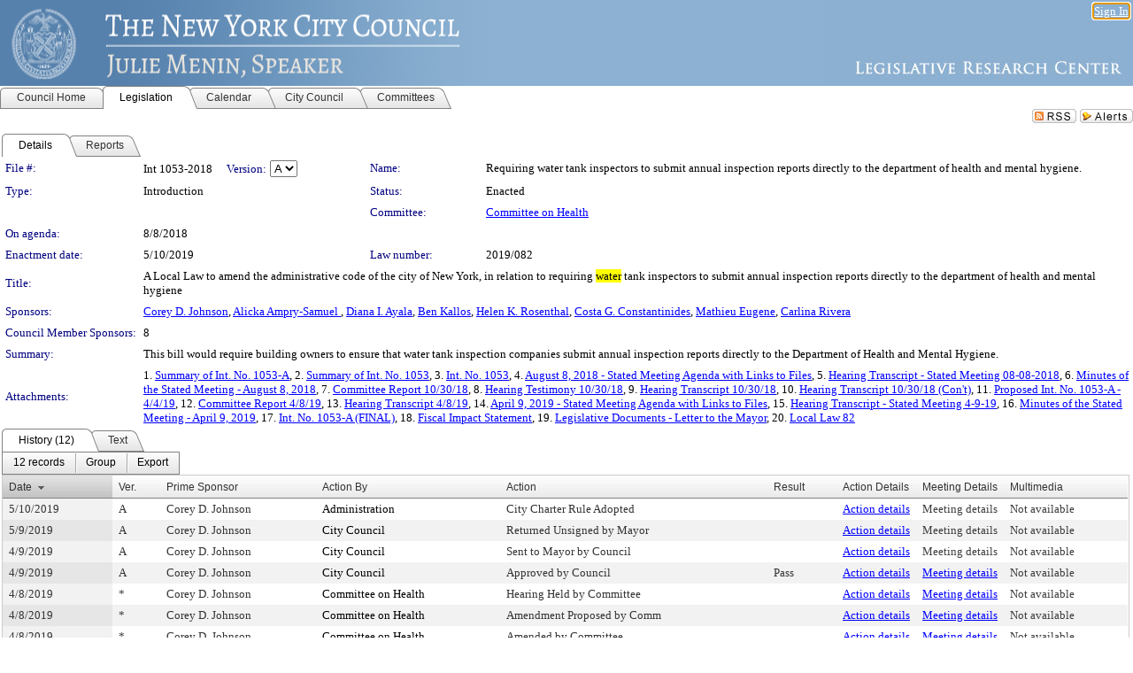

--- FILE ---
content_type: text/html; charset=utf-8
request_url: https://legistar.council.nyc.gov/LegislationDetail.aspx?ID=3597617&GUID=98C218CF-8C5D-4F2F-AD0D-656EBAFA6C5A&Options=ID%7CText%7C&Search=water
body_size: 85448
content:

<!DOCTYPE html PUBLIC "-//W3C//DTD XHTML 1.0 Transitional//EN" "http://www.w3.org/TR/xhtml1/DTD/xhtml1-transitional.dtd">
<html xmlns="http://www.w3.org/1999/xhtml" lang="en">
<head id="ctl00_Head1"><title>
	The New York City Council - File #: Int 1053-2018
</title><link href="CalendarControl.css" rel="stylesheet" type="text/css" /><link href="Skins/Tacoma/TabStrip.Tacoma.css" rel="Stylesheet" type="text/css" /><link href="Skins/Tacoma/AccessibilityCommons.css" rel="Stylesheet" type="text/css" />
    <script type="text/JavaScript" src="AccessibilityFocusManagement.js"></script>


    <style>
        .skip-to-content {
            position: absolute;
            color: #0443B0;
            padding: 10px;
            z-index: 100;
            text-decoration: none;
            font-family: "Segoe UI", Arial, Helvetica, sans-serif;
            font-size: 14px;
            margin-top: -71px;
            display: none;
            top: -50px;
            transition: opacity 0.3s ease-in-out, margin-top 0.3s ease-in-out;
        }

        .skip-to-content:focus {
            opacity: 1; 
            margin-top: 0;
            display: block;
            margin-top: 4px;
            width: 150px;
            top: -2px;
            left: 4px;
            position: relative;
        }
    </style>

    <script>
        document.addEventListener('DOMContentLoaded', function() {
            var skipLink = document.querySelector('.skip-to-content');
            document.addEventListener('keydown', function(e) {
                if (e.key === 'Tab') {
                    skipLink.style.display = 'block';
                }
            });
        });
    </script>
    <script>
        function focusMainContent() {
            var mainContent = document.getElementById('mainContent');
            if (mainContent) {
                mainContent.setAttribute('tabindex', '-1');
                mainContent.focus();
            }
        }
    </script>

    <script type="text/javascript" src="./Scripts/jquery-3.6.4.min.js"></script>
    <script type="text/javascript" src="CalendarControl.js" language="javascript"></script>
    <script type="text/javascript">
        var addthis_config = {
            ui_cobrand: "powered by Legistar",
            ui_header_color: "#660000",
            ui_header_background: "#f7eecd",
            ui_508_compliant: true,
            data_track_clickback: true
        }
    </script>
    <script type="text/javascript" src="https://s7.addthis.com/js/300/addthis_widget.js#username=legistarinsite" async="async"></script>
    <script type="text/javascript">
        window.name = "MasterWindow";
        var first = true;
        var first2 = true;
        function OpenTelerikWindow(url) {
            var w = radopen(url, 'RadWindow1');
            w.add_pageLoad(function () {
                focusRadWindow(w);
            });

            if (first) {
                //w.togglePin(); 
                first = false;
            }
        }
        function OpenTelerikWindow2(url) {
            var w = radopen(url, 'RadWindow2')
            if (first2) {
                //w.togglePin(); 
                first2 = false;
            }
        }
    </script>
    <!-- Google tag (gtag.js) -->
    <script async src="https://www.googletagmanager.com/gtag/js?id=G-TTMGN2RHVZ"></script>
    <script>
        window.dataLayer = window.dataLayer || [];
        function gtag() { dataLayer.push(arguments); }
        gtag('js', new Date());

        gtag('config', 'G-TTMGN2RHVZ');
    </script>
    <meta name="author" content="Granicus, Inc." />
    <link href="Skins/Tacoma/Scheduler.Tacoma.css" rel="Stylesheet" type="text/css" />
    <link href="Skins/Tacoma/TabStrip.Tacoma.css" rel="Stylesheet" type="text/css" />
    <link href="Skins/Tacoma/Grid.Tacoma.css" rel="Stylesheet" type="text/css" />
    <link href="Skins/Tacoma/Calendar.Tacoma.css" rel="Stylesheet" type="text/css" />
    <link href="Skins/Tacoma/Menu.Tacoma.css" rel="Stylesheet" type="text/css" />
    <link href="Skins/Tacoma/General.Tacoma.css" rel="Stylesheet" type="text/css" />
    <script type="text/JavaScript" src="GridFilter.js"></script> 
 <meta name="format-detection" content="telephone=no" /><meta name="description" content="Title: A Local Law to amend the administrative code of the city of New York, in relation to requiring &lt;font style=&quot;background-color: Yellow&quot;>water&lt;/font> tank inspectors to submit annual inspection reports directly to the department of health and mental hygiene" /><link href="Feed.ashx?M=LD&amp;ID=3597617&amp;GUID=98C218CF-8C5D-4F2F-AD0D-656EBAFA6C5A" rel="alternate" type="application/rss+xml" title="The New York City Council - File: Int 1053-2018" /><link href="/WebResource.axd?d=HkmiNSkKJcp9zYO7iQ4LQenL3JpSZe2UGKB_Pk4r5YQRuZzPsLMsZzwrSvy9lruIl5GkgwLvHWu67vwJMwKSFxUTlVdL05GtcnLDPfablFs-ZjDTV4SRhTyPSYW1NSg5lG_yG93x297US-_TNEi91A2&amp;t=639048112734363672" type="text/css" rel="stylesheet" class="Telerik_stylesheet" /><link href="/WebResource.axd?d=uMHMJgpmGPen0kzqrN8LWYpZovkUM17mZ-jnfMO1-mIpfJ3Mr86M6T5OMXNr2U0Pk9W3KFcYt5svpDY2wx41YtI055hyXPIDrtrd24Kg09JMsO8GiraCk1bp2kCwGMqpZqezdMXXuW0xEV6n7QuSEOHmuyo6kgwFzlOpXFFZ29M1&amp;t=639048112734363672" type="text/css" rel="stylesheet" class="Telerik_stylesheet" /><link href="/WebResource.axd?d=urCACUaUZeT6oPoIZXShbnlgytxq3wMs7tMUnmP4aoFvw0sx5OWFviaAe2ZbWlhhQMX8Mi0FTDYCb8Y-WNvbuSFn44BI8cOyIzL5cbvgqlL7S5R5XTCNn8Q3MetXqXHM0&amp;t=639048112734363672" type="text/css" rel="stylesheet" class="Telerik_stylesheet" /><link href="/WebResource.axd?d=QKX1AO1vX8ebWKfbb4eOTKZ7XgDBItWqLqM672Ig3qQ3HhlG_I-hz_SrjdyOSSXr635e3yq9ulHFcK2kM9nd4YaoR3EZIdjDueENN-Tv2S715C9DxrcbNBHvWPj-Uh8x0&amp;t=639048112734363672" type="text/css" rel="stylesheet" class="Telerik_stylesheet" /><link href="/WebResource.axd?d=VTwVlk6LPBUQNnEgvORazChEHtncoK7FwkRZQJcbGr2BVqdGj-iMW8n84CsnH6sQIOMorYFprF7_7AGvMwNv4z3tzIzceC4LR6sIHT6HRi6eIJjhdKwZEvy_5yWg5u7LkNe9t3Ja19e1HCM9RMXxDcgFCvouxputivbLJtwdIiw1&amp;t=639048112738914209" type="text/css" rel="stylesheet" class="Telerik_stylesheet" /><link href="/WebResource.axd?d=lsHxUYuoKn-ifTgGVgyNZf3eZVw2bqdnrrfBJ8SSWF0J6XTAyGsj2XcoukzmozU2bdmLMxJ7YwvzKl3RXRh794KwnXvNcPwTMFgJz1q2H-NkU9XddzMi2rc7GFYRGxglrSKxgkmfnuvKqK1tihnG7Q2&amp;t=639048112734363672" type="text/css" rel="stylesheet" class="Telerik_stylesheet" /><link href="/WebResource.axd?d=vsKpXOsoEwDUfVug9KOqSmMo0ZYmPmZq9pNuuInW9K8LhCVDiGx-4gStdZMuqyTrdQnKi2y2KGw-JDYkasLPmGPVTN_zZ42kaVpGhkB2gwWbSGRzM94ksIhHXxPA1yg_0&amp;t=639048112734363672" type="text/css" rel="stylesheet" class="Telerik_stylesheet" /><link href="/WebResource.axd?d=gGPJcKA2egeNvbDi_oMTrZQzMPZHhEQ0hmhbdFcuHMCg1mLBd2_O72dBkCkDfQ_FtyfPokWEk71-f0biNDBijcKF2cbjGOFkLqzBLNnzrv7MZm8BQmoKzeN6l0sbKF2FwrVKqiAYBc-g20wgLAmF3Q2&amp;t=639048112734363672" type="text/css" rel="stylesheet" class="Telerik_stylesheet" /><link href="/WebResource.axd?d=Nhf6TpUj19KZ9rhEj2xtdQWB1AE9x3dfjERCbojyAxXP6CcFUcpIuRIjIS_IzCgwDtzHlcE6eqDW_UkCZmMuD4x586LEbaG9IrmDoMtO4sXgHE8h6D9e_UqLYjifNbvG0&amp;t=639048112734363672" type="text/css" rel="stylesheet" class="Telerik_stylesheet" /><link href="/WebResource.axd?d=7RkMGAtaEIp2mKcOqdFCIpTlALKrRqMWBcpUfEVqZDRAcTON93eeg1VWMn9vjLDHerUGnVdJKMZP8zv8YJhqkfjFeF3AJkEqmbxWwem3_RafwQTUXWmkdAR-pgkwzOwyHrBav9bQkHGzPkQG7ZRd_Q2&amp;t=639048112734363672" type="text/css" rel="stylesheet" class="Telerik_stylesheet" /></head>
<body id="ctl00_body1" style="margin: 0px; border: 0px;">
    <div id="globalTooltip" class="custom-tooltip"></div>
    <a href="#mainContent" class="skip-to-content" onclick="focusMainContent()">Skip to main content</a>
    <form name="aspnetForm" method="post" action="./LegislationDetail.aspx?ID=3597617&amp;GUID=98C218CF-8C5D-4F2F-AD0D-656EBAFA6C5A&amp;Options=ID%7cText%7c&amp;Search=water" id="aspnetForm" style="direction:ltr;">
<div>
<input type="hidden" name="ctl00_RadScriptManager1_TSM" id="ctl00_RadScriptManager1_TSM" value="" />
<input type="hidden" name="__EVENTTARGET" id="__EVENTTARGET" value="" />
<input type="hidden" name="__EVENTARGUMENT" id="__EVENTARGUMENT" value="" />
<input type="hidden" name="__LASTFOCUS" id="__LASTFOCUS" value="" />
<input type="hidden" name="__VIEWSTATE" id="__VIEWSTATE" value="hwEY9fYAY6bxu2zcGpDj/+Ip31IV0tJO6ENOxffWHaih8T4/cxuUT4kljRiU5k8W+Pby6/P9EIUk5k0CFhSYDy282Q0C2Gh9Fccvzl1/YmbIoCuXEs7WwNlraeehrek3a+IdV/petgudFPq8qJNy5zfOy1Mz69ZNRcobFHZ/BSaNpdBXoMk0vr4IK3fCkXvhznV72nxnVEzA7Lt+zyyOD6vsWC+FrfLsaLh2zUow4cw8C0C4lX1L7yGXA1MIq8/cVn1+FHX4XPhXGCSRpJd50HVylbuIHecUyEsdI2Vd5qRVsYqML1fj/hKpRnK/xS2lo48AD4A1MJxcXpv9C/DRxXnCVaSpO4EOozyWbynNGVwlgcC76z0ixPWQMzd4yiH6AREX0fwdPPj9u/yEh0sU3cKQNfmFgCYWYdLAl+lT+pz++yxEWbMiWtbyDHKfVzzg9hbsOtwMbyzXCD20ME87yim5v3sgygjbstJ60JxR8NA7DqCLrqJhg14Pk6R3lpLjqSzwJmpQzWl07P2CjI25BSNGQ77Lc159M1rCrDzLNpjDACYjPuLkFCX5U/[base64]/NgcXdBTSLZvSHFEWv+dboQcZKopU75NfVnvHrKA1cs8P+/PDT+2VGYtDUchQunzx5q7+PofmcidVkYr7q6yBRTJksqNUx/CCtCc2mQRs1hI2IbH0I9G6qlIqh16PRXbqommna41Wh3qobLh/[base64]/JmRjmSklqjXBVWUGgWQXz3EqG+0XzISgGdw3blh0+7fx6EpbNeWBohRkArI5hK+NhFNnj2eE4uflSn9hy2+bECTqqZFHSeGvXs9AmcwojgijPlSUgTE9cQcu67Ns/YPyK9ZJ3h/7s3Dpo8uwEUqRIunt5Em1U0EyQywY0mrlCbmnxEKoDhWRGKQUzQL6pP8aUgyVcZ9d49HswJ7DNxH/rOX7sjsjLqPYiSSxXMnvKSwptjcgQAbb31LlZ76+UEZKLdjbi+eXfvFx6XOFZdNDSmmq17vIdROh6A2pqOFPBrNIbR0gzsWD5sA3uk+46IATMiXB5+6iun7rMqgFa6GtWdOQKnHdfowntJfMvpqIIwvk5kru/uAsUFJEhPtjO039+uteoXDKfrIuoQYHwdqutaWsGQ3CJoU5WRaY50H6Zq/P6xJOz1k4eS+9ndhMIEaujjcXLIwxrjJlRwb1/yUXk/om5KsEBARjexf2/jmWu6vdUS1dsUqli9n7kU+IvE9lqHlSRq4/z+wtOJTVI2EDQBJ5BLYwGXSfSMIvXTbC1/oRu7/dsQOhKRvt7uLb99xpMybGxDTv5xjmRxmm8to0X607lVMX+DcAYK62j8Fp75NN77wT2Y0D3Quw2oA4vxw225sN9ClTaywqWGXIJlaTKg9vH6Kg5IIEqxViiLgCMODbNNt1xWgAQAP2bIP18rsU4mxe3dit+ntcWrmH7IfOjjVRWJeeedaZsMUa/2cxPJ1gXt0KOtfudqPDMmNDtSztOveuW1YxnwCe51DxJgO+eNNYslaISC3jITQSdjpVxlYnlGNKNOzvnWhjOtRmm/vBgzIK6LZ1CqemyT/Sc+JJPrMY7xkx7TGDTKSBk2y61gPeosDC1OdyrSwaPwE0W2iQoETEphzEw9HJSkxW+cG8cDUVPVEcHN8w+BtmkFBevF7NNnDaLUvhc5qg8QmYdwkq5J+md73i9K15qiKjh26//+Lh9ArRTJ6ZTYlDO/A55AlWxr4GjVwCVU7NC9dlS5H8OxV5uSsapXynlXLtqv2H06b+vQuGHP07k7gEJXguBylM01boVmytv2sKWVqqK1QZcVxkWsMsdvoQKUZixdUu5vJFx8MIjpxAcaD3J2dZ93vA1DZGl3UNfqTzpx/sV7QUxF8LMnf3AhC4E+Tx4I1aiIeIAAkHkGquL1eervx2FvK8PaCI+OCrAeeV0O4WhZJX0QONJtle1cUbQptffZSmLtuUnuUVjLNlxa5xBJJBwPF2kAhSPq2RpsHHvSuueSceShYtF0iGHEwJIZJcu1/Q40rH6DLae7zNLDBywS1f2boum9bNvpAqzd6xn1C29MqYToGfKOK4QgoTVpc2wWKZUF8tlSY5T1BEr13hHE/d/ZB6oihBkBdamaJRIFCymeDs3hKt1vgiGyM9BbUNUXXLFAFbFVvHYLYKCQNN+x5XhtWr0tYlCoH4tDKNSRZwrWQ1DWv8Amqq02cARwEGzZsFMjOoGprJRPdOjXVazLB6VhGbzeUs6h5jUJl/wdnGRyzDdNKIdp11i8ufPK1utarHo4wH/nQusEVofHE8x4OJW4+FT01p87wAUYFHrK0rV7z/AUo5j7BzhXhM5Vhx524ekTxtSiiQBphjo1wlerMCEY0NvWAskMj/B7OIJPCnWwmPh4EHpSG5NxLi9l/As3tpvs3ByR5R+q7I8UqYojPPWS927bSYpmoP7Z3Y4eELkk2EHkMtDxl7RWykNOgMxkPVIqZ8bow/VhX5D/yO8F1xo4kmIrnkfGlNwMfeDwFlzfsAZEQU0gpEhxZSNK2EUJKzdHduLncvBuUK3sWnVTt399tB5NWn8jA6pkILYjdaTHJ8RiVxjtD2R9DjpIsivELfbvaBzUjKDzusc47m1b4gkSsyZQgkzmEyT9RR9tBg6/90SZpxpkdvLpYza1QhIExoqD9dAegktB74BiGlK0pk9WqPRY+EbZzDJkP1BYDYiVBiz8TILLwgPRapz7GO7oHecUGAdt6rIVPIljiWKKsosc1lUA4Mk9EfT8RvcT0IHogJObLP0rMhnnri2TAr4KxCOPQ5Ji0s8x8sBeKH1Xt6h5EUjWXxPPUnL4JW/zLAdMESCuTKm/mWzJdeoXoAsqn0tUZnzvbVhlJ8yJ2bMGpolYAXUYodNa4ImbZLzixoN17Hfqt4iIZO0VA1/HfQ8ehKFVQeVFtWh2x3PP0Ld3SUahXss6gmTVtkVbrh8CECmsi+atuYZGg3ilaWBcZREPLhKT9dCPNMJpHcMsbt+OqZ/iZviJvbe6mAsimHqIV0jN1ry643bunQBEe0Y7a0wRUTcQYCvVrBbL5uki9l6bT7AHmmhOFLYU/[base64]/b7KFdnA0a3BSZ7/NWMxyPR18h27tHLdqO6U3tN2s1lGrcyXhMgDoXV5bE61GwF9/lDppYGkyNVxqa3a3dP8hlCstF4hdaenHP28L8hYwPpqd0if0/z0SwfKnkooj9H/iS2jZ4ANkMDfS10ApDDtEWNB+XpJR3yjj0LtjEK7kmyzyQdyl+3LhYuZg8E/4hdGsc678k3jJjY7liOgUC96uXwT0c3KGxbgsXqn2lxaiUgMFMz2bisrbDs0L03u8lDBl4iydKrhT7C06CJGoh9W4MOpW3eCf9nkmQKagWVAy8ATCAAHSma0Lu3eDGxaEFxKRMtPNobPcoRtXtb966HIQM/HvMvbeYe06QPFyzmwnQTJdqwvjpZKWToV9k5NeSB2Z9KSANgB7rdmbwGBepJDCI47xDO/e8OV1GmvTgFSDKBFeZ66gM8BUuqxGm/ybcQInGvbEyb15M8B5cNzO/2hU866/K0zK01KPdMVO58Q0DB+fXi0OuBWMjqcYMqUriqaEHNCcqc4xrijFAxj3jJxOwU3lFLGtxHolb60UcSRcsmwiw+TYhk3k3FoglkTMnOXWm92Ttm5dSfwxeKYP3hvLcUtzcMPz95pO136Wfi5OGPxvUvMp8ruAGT5VwpBQoFMa/Yg3cUGsJdIzHPUaL5RnTYu0AGjQ8lJRbW5ifhwzjNZvW2P5JI5tQLLREOLo8L6HqYwpu0xMHhj5bJZMoO6SUspnb/OQoufQETmU1lG1z4hfMq+ba+JWEASNJ+QihQQXqhry6jEfHXpQQV4dlGSXWOyUWYQyfVsu4xYZEnkLeHo407Lm5T20YG+Lrv7yp5A+zUwbu1eyVYqy0vUsQ2Mrohz22ryu7lcEgWSP7bzoY6t6lXodrjrHWF9HF9ot/twQM+eroxeYn4otmEWgA3j25M3TFcMVW+hmf2Cj8DBonRI3xiEX/anE0GoMHTlZ9tqWre+7V4C+J/NXmqQOGnm+kCK5tlqbJKZpJMby3bKEG2gmTVlAXrhFuZP8LSp+4ubYoZHWd519LfYw3AE2aKbQDTJfiqEZGURp1CYxdLk2U/5ED4E0BaJvQ0ePn21a90fu8P9mPWlCRdfnsm1re+M2RIFSDmEL7GFbTg2t2OKvVHFHnKFxcK8lLErL8HTlj0zhMsfmaGb5+sdy6TzwfShWmPFe3GNCmoM2oh5yc+on3zMbhNdOQNkveHFJTPPae1q/HbgXJOdYOM6oEWkWfsF37LiHwsxhcfHhUReHVsRHqavErWCZ6WlvwNeXTBa6QPL9iFmHIZQoGBx3S5P9ndy0jHLjdPCzyIbSNl31aCtvEE3uV0JTFX3EZD+oknMa4zvNlyYHlmnpo72u1NgYwcSkGceHl+onk/M5VY7AMSfJth/gZ7C1L+vzeyOWMMuQTU4MPNdt9Bzt9Gl7Qjnf949L/CCbJv5G1yee3S2rrxkdv+T8cQQQusyP/JjN2dhwvtqAZFlHVttL8iYaaoEUdAl9mMY7qNQh+DlDi4YsdKQYpBZkmBTN5dAbvJq8p5xTEdZQOfeEhjbpI1X5nd2kjD+3l6ocOWP1RVYg2mcADlpxzJECqnGYq0pf2YIKM8PuRguIrmaCkj34wnrd0OfHCA8hb7EeJCLFU/CHA8GCOfsVDWN9X/a8A1saxKQWE9xhEXiyS53N3vHCuFQwsjtZ9GZQ/Aiuhyw77RKf1iSobMxis/J/pdJKGSMnHFMN/Jq0Tq8U5NmDMssBlQgtgD/WY8dpW/x0hZn+nELiTNvDketWRUCCRsGi0tn9Ose6+F3z71EzJnrC+0q4/w4h07NqU09l4zUD+tP+kLmZtLLmZ+5tgAC2kl7Us1+hOwxnVTox3+Pp4lZl/xQ0YZoH2yC0k7DI2ZYV/69RUzOWuNkIvxInal2DgwjjBuVosmqRntZqQiHiEjlehYzo4fCIc0Gk2vD0cKGM42zXX6OqtHZ5avje2R2tq1Uac7+4+VVZoj9ooBiho3x29rb6ykzeGjvVjG2zTZkKLb0nX6jNzRL1ab/q/krdY3/eHY2yBgG/4GKPB3epEVX5q69m/sDbPpt6LLtHyVONaGJIE5KpEjblzQ5aHXPPnkPHq8FKZxgMKV1wz0GuFqrT8pTYCCGGMPkqMvx/KV6jbfVEpGnWlmNbtDbOUhHoH9DLpCaO46v2HH5MdOFVEy57oG9myL9FpEBzkyz0QBSEOlk8EXywDNHq8G5CvB/CHOPXGOh1Ztl9U499Kg5FJSnN8+/gNwCM3QIeVyhMYBRlA3TAQD485hRe+8iPy5D0yQEHqiC6JkRbDvio6UOOKnJ2TUH81gKTq1kap4/1uBo0oBcrcwpGIJvRjJUZ6WhT1f6VER2dl9MX/WtDcI1BaZfeQCIKwFogHoBIx5Uy0urljz+v4Q0AF8Kc4ltB1yVvYo1CZ+E0YlNbCLYuCjcUgdSO2u/TvL9hwuZmfkodgYRU/3/h/APh7vqWv2zGDbKxk5SLPGrmOgmjZQvrZD+Pu5go5cadwkphOTHhHXsMhVPTOm7v6eztBhHmoN//+gABnaLIDm0CDOC8WYSjlo2hQY4OjM08X2BML6Rl3lH1C6POQ3TjQW5KVibLm2bk3ltzXWU9iECyC356V5VN+sUj27epB6CcmKqXC3UbOkRPNVUbF7BvUuBShNvIy4j8E/1iKjiPKXNOS7h7T+wUDy6N2bs1JC3M8h2nHF/zckVxjmNVSUHh6DZ45lVsl96+GHWVw3sAkU1wJF5JNsA1gCGZZelaquPNowkhqdBbV8MsYwi3uydRKVsG/9oBB07PWI3ntehS4mmGRSUHH6yl06dmcETIFXHXehhoFnZEQJ6leCOESFKkltdEuYgIV385s+hVS3OILoPRMsnf4FqzCMFLyttQbup4jQOcCosXlE0E7J3DC7ou7kk7b8tlZDqB5DYENwW2gXjUMoL1Kg9Y+ea/XWkqpHEaUdKZYE+bNgpIb4+7YH8Vgv5ilI8Z9otxjaKlt06LaHdHHs1XkgiSZk2pb3Y0cfLUlikZz4IeVynhCE924aM1xs2trTDsrj48UkAvI4D6lz85EgqnB3basNOSR4RQSJ55qK9Gig/L+UgwMoBYBgzMMJFCFb9gRULHTU4BYR4l1M12+LOehNo1TyDxiLwRzs53K8hRJ/YBHweLBCdwzCr++FTmAmYnSHhc3nXHw5HbrcUaom/NwJ5ZZEu/CGIF+mZ+IPgl3A6f36788okXuiV0B8t4mICFC+jeGG0u3qPYpOagScZMuWhlQ+4uSL8Qg/mENaIF//sqr4zwS9KyLjROlTzZV+Su1urPH6WUN7uX4j81OTqCC9zLGC2qiiWu4o9RaEdoChcSIVFfDPfJ0KLHyJo9q8pmcq2z5+pAKAF+i+hQenHZg3/5MM2RIb1LzMHavSm2Vmtrd8zu9J3u8iCj0V94fuRjE1Sz5jh1OQ0nQ9MxkY0yf0/K/2gXo/AOgmUOdnfGkUzOEjnCTnJYstEbIpxh8EK/iIcDFtZiCKIl7Smq3/YEtW3DdD6vLTDUXJH5auYVbQI6uc5jmlfxlcfHwzALpC2C8jNfrXeq5SDDgZRNfiA+bVxbALNTGvpnWTnAQwkaeHEctHxK+TF1ud6BGKhG2FoQvJLbWGNTb5r9u7MsgcAaoGzEUFsLj2mK3QARCbo2/TvkfhubGpOY2LL8lp7cv7CRBjF77BSA2N2LehYVcDBa+6fxMvPuuzkG73G8gdkJ0FRzIPxOSL8E606StdP4vjplBRHWqGyqokVmn80QtCXxW61uPQOhEL38+Y+LngZEpz4HmQVJjpkLxnJiZHHGefSN/XeaZEvli1+04s0xYlfJPNFzHxEnRb58uBLBuNXVkQiDWUNvkB5YJYEYyn1yiEln/[base64]/hNVMESHvdtjkU+p1OnP34lSWQYl9XlwE8+55MS1jAfn4TdJAoVAUR1swQnprn9kQayYr/QX1iqHvnjfOSnCFDw+s3WGSBl3AEoltedI8SZJ+2GODdZDVccdKBs8OCpynt6FMJdPCKdZn2obdd0z/kGnm+RAVPXJL0gCLRpgq/qXk1PAJfA7nmM3C5G5WGucHpvE0exHifuMBh7ysdB+M6VKEIB2YWVYe2KKxhohN7Gep5UL7RXnAz1QdB6GHvRstjW91wjkwo+0urOzvZlgiO4adjXJGZ7n+XWFeugB1SHVX4yW/pHo1wmigmFk+sJ9oVpYE/tkPMsulKO3LPpn3zjD4Ni174IzLlCZ54xWhMg52EEtvh/ChJDy+1a41gboqs8MkRtnPRyMuEczI3DuxN10uAVnPidb2rIXZ/mOj9N40G0jGvZYktccXMoX7m+Tuigf0qH01DtjX4ibS5Wm+Oxsusk3/8g9XB46GCESHQZakA9iVV/fK2r7rGHdz6yt7+dOrD5v++d8UH6fV+TfCy/GXW3/[base64]/uAFEeYM3mZ6XwGC3hprhH6RErkYAaxqMqWXdAcni6KWl8NreYSuUMd87dG4cD0MVqvhJaLZ2phhfmPdRfYgykIuT0FZsXHNoH/1ACwXJDQDXGomGI5nCU6AjRZhJsCERnDG0Ieyn72DVBCxRvSmgzjFK3T6/AFJcfeI9iR+xq6Hi1ltakzJrMkTxFH/wumTX0+wV3AizPr5PNYfscGE6Dx0GKFlZPHvGBL8NhLacFabOxzfIyQ9x8Q2og5e4i4hasOyVWIHqh4/GRJWsXk7qBGoLzCcyK1Q1X+UMxI86vD4BOIyAnSu9vo3il/zlAzgivusTwWL5MeKaV2iPia2yASYK0VO8Fiqn5ncMlf6Qo6QpIQ0HEVJaqy/Xp7NSQNem3rhp/[base64]/nxMsaD8JLu+bCLGf3FV08aTC1winvERTQZVRrxYnmIgi3cK2hutbhS/LhrowqcHa9+RbzclWo+9nb6ArQT8g/8bAGQsufaRHVjVCbHTpqsFoJNTi2dzflJZTDEW0ZxBRMrXZ+Fzle14qWYfpULNPE13suiG+mMJYlYz6hjxDFRqDEwKR4bjjd2juTal6DAhqs+4osshIwvuNTal3rO6f6c6aAOz7330dE8xcvDOzjfp/iVhEQQSxtM7pdL/vuPK2mULguH/QJJQYTQazTLi5xf72BRDeqN/uvh8ByR7Sop/d9VOiNUDxdcP3e3UEcz+RHrM+RfBO6C6HWSPKYDwTiohdN8RZ1QmKH3uV25LjJK2q9cQ/TissnJOxC9vxxATh21IDP8m+jEFvpx6IYh0hAiTNK1Xfj1WO/CYzbezP41pZwY7qllyBjUrGGNQDZW0Yf9wAmpRK4a7SD+eWOMTa+vlxXDqtbI6tuy5bnHpUNOYRziavg5SghV/G6OEF0lGPE1c/cj7ZpCz4e0BH+2LpyUN+EoK0MxBsDKBB1jg7J4i/Jo9vrmpAetOZVWyBV8BjfbLQ5KrHYMeyZpbo3NMBEjLB/AJjZDMmnhhLKVUdxZicsAvldceUifEUkEavePc3qUCk0xoyGNMg8QIIC5N3NKoMHzr6BJKVgVLTF6XsfoG7GL3f6ctX5f+E9KGB8Z22qr6k9CMaiXDG3VrvwFQYmAWITtE86bc358s5mo2v/M/6gejRaD0bBHohRceSMVGVhjc2wnGxcBHi0bvfwv3pAMplj47nmCWqcTwnPn6IOtOcnN9rGW625DLlj7VVZgmg0cnFWRvZtOgxFw/HJf9MW1eat+s84fqRnTw/YroaUFY7HoHMCpaDbS/++dYYzcGE+DNHXbh2iwHdMlPitU8NetyUccW5HfceWOoe2USjF9VFgWiUSrrskExQFVaKr7nTnmX2iBHamloIAj5z8WVcGE9J1qET4mluCymp1pZ4lHP4MvTOHnf0D1XJQC74Wh6K2/jsVm0H76ct6b9gsTC74vD94YlFwwA9ekuZynBofds9FiQndHi/RBnnVEyzuItoHeU/b2lANAPUUsXhlZWqP/[base64]/7LM6H0jMYlqGQo+vyzXFH3K/JkfNaRMA4lZmkYHQ7wHBZknNI/CwViGvNcJCDr/AcBAEKbA0dFRwKN4b5H3QXcvi+4oc9mHMdPUAt83vVxWg9kyEAI7wJ9fRPBVWZq01aOgk+hlF7IHm7eXrwXk0t21bG47lhjo2KXfw4T9HpS7Pa9mgXPh45ASrQzScHSgtJ/xQnDgImdjXeUvB51gYLQkqwiCPZZog/+CaxbheKIE809hbLzqFHzBuOwS0LXVOvAEZLIkpnuOv99bIePsj097ksb1HsqRcq7l+fgZLPOY8mHFphbULNFEQS47SgyNau8HV+h1PCiyvpmdbkQZd059hEqb8apGyBUt/DHGDpGx8ZpLaV5+shUdNd9270VaYA4wTTMb58uL+dgtUXr+787pqDttgoyP4Z7Z/9lTAgjBt6j0KBQ4kVu9Yjlb3Kfs0bIicmDyoFNxPdKF5VFNPj7vF9D1zGiUp8548t/xFhTAxHUZ8+T2D+wbfLOAegEz3nP3MrMJ1r07sFkZEDN3EXBmEkZ9Z9lSbl4dOxfKr1OSCosT2ar4EpOc8kl/O3VKcLsu00IxGW7VjzlIOOPv526Ttoc2tBeBGZMCm4XmHA6ZZpqbaMqDyRBye+FVEygyVy4Q9887X/6mceOKq9mMQqVr1K7BFSHwD0x+SuvpB/Mv3IVKh+xg7wpOXlF7C3LpTHvin2SCCPrxHQsy/kQAe5MF+DjP9TGSaMIkmsZeVwFoieqy4zIXV456aBYdlI+59zXazgaYyPT2Qj2ql3+D4WFDiqrcqHH6Mh13pgcMWMXtpJWy/walYVIvkVKhvqD9f8WWPvQPpFSBzVGPOso/pcD8PaFrfhi8roIwejqu9oiIwRHo9DrRlzgBgC8paupBX5xLfBYwjkviyKR+DX64gfPn5nNz7e/dBHlouNlKWsdgfRezzTy8hP1wU931nLgYOUEMb/uSGYQR+8+ERUzBT7+sgUHPBty1tTLLwHHEdYpUox8nv8L0NAbNnpbAilXUO194n3UqS8A9ZFddWqgVNMl8dysZu6fWJyrh0tzoka1GfGcjeEg7w3laXzFLKl0xWUfR3WV4KyCBSuOckBsu01Ch0dmQRW25LSe6WyWC/o6EntE8OKyaiigjXzkX4iF4hetXElWpXA2BzauJO/KDry/6ZDgE4EH/UGCUg7MyuU7iyWtl14KnZFQI+WU48qUjLFlt1u46suh08kek+gPMvqZhhXWF8ZI+BMENUyFL3Axo9+kPD1ik5ugcat5OuVrXuwMna2smDjq/DSS9RXTt0RWW2lYqaznJD48QAweAxndArB03qeKUxTYcu9eSGKK5Zo8d4WD0Dn9L9OF+nTY9PN2+QyhEL7PAwATvIguXvVKWgalF4sl/woN5zFkWJbEj8iSSSGsZ2sj1J4W+n7tYqccpdMXXKUa7d25SoJAZkTWZbx9xmZSPlaz1msqB5tqICfT7c7mJ6ZbyvMUeZjIwGl5HigHih0ose435Ax8ARLD3KKOgnge7x7RL9e/khSax4OLAcbAnqFwesHaVI+xxhsA5Gavyo9AEpGmwhcbCHAJ4KSWip9T1x/NOH0sCVvI7ro6uOaBQ9/DCoM49H6uF1eAT5bMpUsXQYPAYYFIEZxxYIaAiTFFSItPjgJ5PAnGH+wnUzn5Szo4B6LxIdDDftqtCptL52Y6MMIcC65mmGcFuZQRAwbPmVaTII5/ppuEGpL+i/1oUHjK5zqPrNy32HmvJ4s1ErjwKs2B9yr+88vkCi5Yf/[base64]/dEQdWscQ1dKjJxa+nlSUVjknq+BWgli0ol+If0qWcmQ86sGy27hGhQ9LWencoaeUXyZpFEHiyag07VjOXCDMx8PDOz8SIszLaLCzMm9UG4/Uin32iCrPccX+IttZoPsqy10H7Ux4ccJyQB8bB/Vf1dAmtkDiDX5YJpoWD3FHXnQGxczjf7o+0xjHXb1g+gwK4jQOvcgMStse+JpAk2Xfgod8BYHFrM3W3ipeitN8c5RsGDK9oZ4jojQN9LeIZwsFb3p9J0qMfGZYYjUwFy0nWwjCz3U4LWYzrg2LmS+oY6+k9r+fwk3C/c0JA/UO+nQvLq2ohIsbbMVOUN0GCtSglGxzoyPWKK7aKiBCufIUz5uMjyRQ3wJ44HJWQhsKC6cdjyjA7jKtb9neggt/NCYDSfVaV2b9dEYYum6VeSO+Ire7dDUXVD8s5JfP6C/JXVTUZzXeChReNQek4zJMlUfcOxDhKbw/2cJp3y57J87uq9tB2sMsvq7bW6RNUUfusZd/oVcIUCIWVgcI4kGc4xTEuH8KlfR4QYHGC5VQPHsAciCkDtkJ7pWjoM4IzOAt6kW7ndDV3qGOuspoyW+eTtGKXR9aDdc+cKqwVNBka9d/3XLKOuftA34SyY8W2M2CLGLxNRMzalDb5z91ZLEIkN6Rey7pe1QEOG6CnqAwBXpTKUXCauz3t/NrFVG9zLTcN4tfhA7kJECNCOX0zx68q0Xk0WF6iFpvgEwP09F6bulyDm310z87Gz8WYWCw87iEXtqksGrt1JBbMWPhR4XWPzK93kDTJeCe+uWABReEhlnY6paqk0Y4B8RfQ5lu97e/1Fxj34O6/WbvU3kB1TyJTOubNE1BLj7VnyHHylgMIvt2PCelkjIHVoaODmrFq7lxIdvKaSvRP8mxl5lx1MvfBrNDiMFxv4XMXzzRfITjDDupTen1ouldrhsO1BpLSm+BcdGw8ehedNrB06Hs5diHrjpGAVSuMuNxNf8lWyY/kLqGPrAw/B3olYHGhc8lsf3oIVapNqN0rOfeshcbrNp3/JaQ+O5zhnn4jMDzYQThbidQFEJYnN6d8J0kKP3TnaPBUFB1fIdEheVedmt1fnF6KR8bLiYqIHNmaKxhf9uM3IGKNsZIYTVG6eROB7RT9JAqt/h491IvOMMoHdJWG7wAjKOB8piRHE0QwJ4Kqfi8L9czOx142/jH5xJevc0uHfYQnwU/lpf4650YerZ4BjHJujFxZJa2/picTcMdPwp/TO4EpUay/JtMfHLYnaO3eUVh9xrc3G6onNOmP7bMtGSdpP7V06juIDGNO4O+5wl+pTynAvdGi+E8a0Dst2Dvx7FwqgOP6RZLHc+HdcSId/[base64]/F3mFZFUdla4Fhdu2FwgjJVOPgbUDUsny6g7VTnPTQM53khVDqEUi/zYIIOknz3DmgMQpubzosNm++82e01YvzWwXSZ3TvCNYBvvK6KEl/xB+j9krgDaUlUKbkcOQlOHL5dQKZhqfgreA79vZX2B/GTg/4qKACP8JhZQU22E0liP+CygXTJ9rSHQHCvfCS6CxepRQrEHqU3qu99WcrE4VkSgMzPyKzpJxVH9FiMcSbWlue2J9aBCiNS0vLZGN0WTpIkrMxyIfDqxemarUMI/O1OQ71bQoqk30vYFAurODnlZfE84ItMCv8wkocgCkRp0BEwkGfX4w30L6nXLfipZzM7jLL7r8aIcLHw4FqKrNQ/E/Kr5Yj5N0qLgEdwycoqmjGZT7Tzq6E24cGtaVhZA1n/KtYCm1sIY29crxCODVuVpFQyj7J+rczuU30FZ83a/hzg4i9QJ1IdsFit6FaUkImkwoX6u7QHgiGNTJoxvGBkIFjSl/bv5XBYlHOvn1eMpopJw4iVSR1E2TvoXDsZHXJ0lFLZVhA6hCRJ4/yoHkeZX8TcK32ChT0OxYYr5TcqPUnwKCTTYOVoABXEqVIoh9x1YDcud3LFnnZuqAzVoflkcu0bIDx03UNGVd5wnKAkkMfxFdHR9SNG+PrwdBu4tztatzMiBLwvt+/YtKs59Ld/AYZOf72vfV3+E2s/hx5cYtiJWe2lrBSKNBxQcZKsp/TTxauCIMCo+Wp/3J9Q641UYsZcVSwkM5VI5ou49ro68XpZjckucYKozXjal5ks7c+l5AGNLgqo+MuszdQjJTgbiVXvVqCkuE0VOB2HsgMXcX5JHdgKPjix8YcDmhONEgZYSUmoXyFOFjdPc8rjqfvIShS81PMjduNRvQvqOxXlIyH4/Xg7lPNOz6nuxET34mHD0gX7WVrT1sbtqIsSH74kCqzttsrrBaRsS4TsznObilwsWAPt24FdjPaI+cOeaJ/lUfjArheN/+vW4KDzQyf8/ZFd8AYwoFw40EAQtD9VIpcDIaljiTTF31kOhYpmnlB61XQWiWx0kREhKbFK+BMcD7v5TQmm0BhaogZR5pvwOnjrwFMjr67nJRDQhRJM0O15XU+7ZuRu6nN9aX8aTEESkR5loHKZcQ897RhVfQ2AvH/[base64]/kKarTZuzR0GJ+80oMM0m/GY/ymXY3cDZsMvPw9fxkg/21TrHYxlS+Wxk0LhnQAB5sBq842HgEzqBqBYRKrdZJk9FVhkWD3XOjyDKVvXkywERnKYY84s5do1Fga0tNobqikwtqy2vjBV17Hdxm16xGFdo/q9dB71wUKOsHGQ1xzmn8maepsVdK/oHrTypcU9UI8UBK23aPxNE6ACKq4el1xhu7uw0/k7EWWCieGjKXVuXMKoLP0PF1CcgenOTYpw+1HhjCjA5E/Cbmg8JEDA7aNZpCQwJkFfuAEantTdUAmlAvJ7wJi+pfDDmsdvyl8IywGgtiawDnGYfCsNpk/U0yvnDrod02S5pqUZfZrj8sPktOHV2xrVQFI+ANqLiI+Rv96UXQ7bd6cizHVKq7LRP0aBUSJyT4XNesLaa4nKfl2qOMi3AExBoY2uyt/uybShpA6xIVlWAxVZsRuNiW5f7RoEHWQEsOG9F0i9UllnT1B49+DW0UDo0CZd4r3Z0PcPhYaJeO8oar/XzTWGj0AFeKPHPF0JucyjgxXlZCkniQgzLiszIXaEqVwp1ilolCDWoeOOs3C5HEuPlhDa2eWH4OhLScBuCCk0xURPQQ3XAkI2zo34wXJElzNP0CAvTzoMB/AVIllaC5xD2+NTvsOArxQWIGnx102zIFRzcBWw8PGwlGQyzp3WvksYE0CT2LZ5QypH7ouE5H+jII2ljDC4iU/W5rHxohP/uKmWF2oCjzFd19q73RHuFXnwbHVHUFe5XNrEf1oYRU9eMMMRHrH0at1wSC2FSC1ftpfLdTnHGNqXbwSTtQ0LmrEuQ1QS6Vs2KL3peaOayOcvrlMSaDudS2eJuA1ZZmM7Ey4BNIaPS1RiC5yHsQXAiCkeZqkdatw/7E4vf6W9zVDbhkWhLo+EMLn9gRzUOa/p3LRsibs2YY9exC9cemHn17JnzzoXXFNnU/1cXNa2koEV1u8RpwA7aSb6CXpjR7+18bXrXq79COscTT+2TZS/q0aczR4Kav4IcZleiFMZH/0FKfv9nomMWIUZddZzbe7qALSrrXVyxk379QLyFBCAYlCavpeQjEFf1A3OyTJSLx2QJvYqrJmdohBFsoC8GwRAqnVCH4f0Cudtnxe4NLaYoQKrbJxxTSCJrIKN3kX7tru/bo5JGtgu+77w+qLkNVKwNK+b7GVRuGzmNPgaVreFVJeqOo2X/bakuZKT+Px4rh9aYjm0PzM5gcoZBzASBmV1yuDbSQzx5822LY1IoOkzbFzMbZs7T/yGsV1Bb4R/rGmsn+Sl2otMzPGLV1pTAEfVtOepE2u4wz7Y/3soDiP4pgoEtdLsohxxf9YqySrtsQQ7JRfHbpNpwKSgel8PbSSzN/+2uDi0kddaWb1uR/m7fh+Mkddi2sT+nesAyMBSf0bHRxH4vzBwEyuM4K7T3E6Q/[base64]/y4GfnHFr/4V9gQhUCi/6lz0TG78GlFnYAztpndnkVOPurnXsBKFqTYh/ove4gM2xl+saYCgqUGhpFTXhBUqQzYpAjYQw0xQVNsiTPE+9ijRsXDLWeTJYVcldiENK+b+FE3/BeyoOS5GVnnkmAxgdeO3vbB03e+g/jWXvxp2/NJcetjqkYZOCaLRWJrDGsMnnu+uA3JmwUZLhVdWXpwhCYewczGkMGbdXnpAqEY/[base64]/0+EYfEcAhzQoT6I3jU6eBuuYAufNfvU36hOgZiAuMt6PwSYaZC/Toj+ZHWfoDa1g+6dA6MTV6vPw7+QhZc00dl4/119gNyU4wqkpPEGNaIUxp/OqAkWfgck95/iUGwBa/4PshaC5YJracg4a7GZhwsCrFqbO1hwP+jey/zaAlGE6FTH9TclIRfc+b+5rXtzpAiG0i9OHXGs0VG+/AGQmt/69Xq5ugiWhotAZCM3cEYuQl0ef1xWqeoPqe4MFNGLpky0FKNtt3fhNTOKKWvNoQk39SD0VOzAj0kthjjYGa10xsrWXQ5kVElzD9oLAYaCyhXDaeUrQM/xiX8sW2vN1wC7DbniSgXhjto7Jlqln8xAza7T0HdFvITL1SZzlc5HkpVMS7Ns5XoCZLYDSth33Vc7PL8qEPVv2ZjnUmUqPZQz13iPuEwC8/6SgJ1LeEQFWkEQR5CxN1A3QDGlzeCNOvvLznsokPds8m8dABM5kbUHAoB55Z6fwuKEkYmPkA0uLeNrZgk8d6O62TZliW4Z1c3n0rAzAaP8dbODatv1AA3y+ja6+KjJJdToTr/ggxxJ0JFhbeawRRFaVU0wQKZj8gWVQ4zqZHB41g+EPUXC2i2SN8rraibkd2fX4xr50pMnTQzOMeEaMXnrF2T3FLgF3gj9upMUyfAmX+u7xKa/6Xm0NIyuw0H4CMsKqtN5RSiwfuWBNcEjoy9IQZCj4aDkylcsretMfxRwDng0CUvW2ptjYwg/S3nThMD8Q7QVJrsXPko2PgYFIKYOrEUkk+cQdx3bkxHUrF3GpEamSp8X/HSGCeXJINDv7r9cHLyaZtVpkabGC2Zog4r5HCJ9sKQ0GjNvyX6ae6FWIdi6+6hmnLuQRzN14XEsMGTwv04YY0w7HnPga9SkQbpPSbhQ5SSbRsN0CWYOS57P/[base64]/i9E/AnlXDQ0xHgZP2SRWtsXLHBb72/eFZJg3XiR+cVZG69BhB1eEz0wOLda3wOQRBzamJCkH86r3GkG3wF6HwwpWO9A2Ge+QP60FglLL2ivv8SDKQRAhv0K7ZxqFGbIYIh0q/F7N3gw8aov9e4z9dmgADrDAhh/AOXbfNzehJQgBH803zapteC/0hUF2Q1c1uJScVGCYgQFgL2sSXmmrufko1NA+9DCpD0jD7pS9WWMkVVWzgEWcvZrfuMoFuhGtJBgFxbXklw1B0M6mMvW84UQ+gGuJim5zUZEuUjijLRR205x8zaGVS9D2NdIHY9qAIEnhRsc11VcecvSWRQ0E5JwSyvd4gRf/[base64]/[base64]/HWVSdKUttLnsxRXgSQ+OQEAEifbtWkd/giFB0CRfklRVxUJmtm0WOqofHzoUy1lgn5rMN6/qKCeKVrctcPzWZJd8BpB1nFpi9q8NSe5fmt8rIYtix6RI+qPa/MtrUgNliekda0c0QONqGfAdqGIJdGVimTJlwgVK+IJn3/QGmjjJQjsNAmn+BpTHkPwOssf5446xlfIZFahRV4ASrerSdl9OgTNJKVVrCCeadH5x0TNkMWYbBlhFAPMfHpaQhNgwEXLJG7LQETquSRfkVo3E02aPIAiuR5fHv5Sj8bG7bnaQ9tmp/qEpCHwdDimdQM3LorEoo9RRbJqL1WvjG84nmW2/5H4ivjClCKrxsiKVhn8v+bgTKRye8h1IZui/bEGoHJpQQw6TVA+bhRp9NQSU9L36X+fw1i7zGJLaVnoUkXLBXFXiVFivkAZgiZ9Lf9i8WYUcsqtDLDPXG7go7uEIK1p5aOkPsxK+Dio0gL/Eqox+0H/nicpUyVDbgvxPXVXbDWMnTJGmYHnCkaZ2ioPe4yvDV4kkqMuYCD584jJcbY2Ii/3zG9KkIv7A+eDYYztQS6i+zWafv1SdMOySiJebqr2bBkfZtfSaUwLnnvVGx8ynzaAINDq6sMTT6j57vQJvXggs8ld6eEZmq/I/aIbpiqpmUqPFuE/wKtlD6IAKj2qgy36dAMLvDQAVvEdFAWy4RRPWCqGKnY6S2+fkL4sUwXoVmVqlxsbOAREYXJKQcR7MYPCuVTnQaRdbY/nzdGWFK/[base64]/oXE/aa+jeQgu47DWoNeLlZtJ6OtmjH8MQ+HugXkKtR4ZkfgMFGQ/20I0IBjZyI60WL3/3tHzRhex8/v8r7lpRE0MWrDw7iBR/+sqLQoXxAbR6/PkKJOAiLCzOJpCPTzIn0ySOABKgEuAaWtiwIvcHs1htdMDTCc0UYGH2lt++Vj8evfv3f4SH+lkCowpsgOqyl457eTn4y+ajwQfgoDjw7NLamDoVyh8kSb9waiaB1JtSL+aKV0i2gWMSaG492SnkJKCICpH4Hba7egWtxUUqx8l+RrMe2p1Dv1Y8hBf0vKditla9/0ZkGVd6x3WN7U+j+G5mrJB3OsvRT3kSOwDFvtMqOFK1zRvEmjuLDX1n1fFLqCLdAtWgekwED33y8k3SbMwtBcDDDfZZwVA5odXHbgY5r6YREAXhR57Nc85ELs40mefLd2KcsuSuO6DQOFSm9tOXR4r+tU9FpeZ5gG3BZj1WgpNtthfOF+NL/RVwuTgYTFuF2A76BBczNnbDqPP7TJwgjyKO1QP+qlhdb0kLZxyXCOsr70QckiLYT09XwqFQVp0zejyz5iQDXZdg+dlDb/W5l+gWOnMoQRKd+HbSZxfs/qEqZbXUUA374AiJIIltEFeDtQtWPUSjnBwmWFrg3V8tvKZgE3uMt2Ubv+s+ffPhJTekFzWMJY1Vf25r9AJbXpMHEv9ICG3yOY+Ev8FuC05fqnU8chZC5H7qRSfFjbqCWvLISzWlGRjfa9Ltm+H3F0v/[base64]/f/EwBV5PcTkDxfRc5ROI1mk7IPYJmS9tt6+c+MshSfOFT4zN4i5qmX7zyxYdmHQeLOFpWw0DtUxwqXr5y9srESA7u6gzyqSRIteJlPzyj6sCV41TbTN/Zbi9Hd+XB764dnvstMv+l+KIXYZcUeIIjA7HxaFSNP5zTOzyWPAhTU3JdYarplNGJpp/UYvYW9qSxMFhV9jvQ0yZrnVMGgqUAjyjc7edoQ9b6OacasxjTdoM3n0QwbAvHucKNwiC8BiNEzV5MMuKDK/ZzbQY/1y8V8IcumczrHiPukR2mogn9iLWmnYnPntPw8Hq8pFDugyB/wVvgkItlROAGD7C4+bMRFzjEzFwQPn5xJkKea90UALYxtuveghGxDAwYzAr+PAYq4s6wybeGku94xNDwpkt01FOOywzy8aVX2jWmgPemN31bKJ4TThWV/jZp+OpRJrIsyVa5pfw/Wz1NTtLmQsu9w4nUQn+jUP/09V1w/Iqq9ucG6HhqTAWrWkOWLvtfTvpXJK+Eviq2VOnoGHmMOGcXsGtUcjCyFY6/JsOD8NVC1/ygnsgWvkepIq1Px0Z3OaXCn8DJVa5dAy7+MqIDNEK6oL2qxs6DOAvFYV7hBIbo4u7cGMQaE87L8/M0w9pnfryJ0ruiGcI9s5I2TYCqMjQTY6mmMbR5rBNGiikCBBrZ8JZ2KKWJtNMyssjumXqWZq/pz3H2rav6JBnRupGI2U5Dwb6PohNG4PLzodrzm8YQequM6D7SX1GEjN+8+j9ALjt5Aqjc5uziyGY7UtC+tcu1pWUP1MpqckCWKqhbfJFD6aTF8Djg1UJJyklYdDvKDn15qgwjEKS+goY81hnNTircPNKr6s5/B7yh6N/[base64]/h23cmooe2evWcQ14Q0vb74QY+6LOCnRR8/iv4WQhQ2XpLHFU1GhJQg1uNq398VYTRp4IJhLqJp0yWh3gt8GePlGCsa99ZWFORfsRoQdqe9vawaKnTlJhjdL4s2cr34GXvjR94qscdA71X7xNg3AmSQHBWN0OowdlgjXdDKuronnJSJBNwe1HuSqvIipkNKubadjIA3IUpAocWGImK3CA0hlobXzdWtzFHQtsBl8/MVAaVZ56LowIWRlckGNtXK9z6Cvb0zithoGT8gAtlnsPVi/9xCKTpXAZFjUkuUF9LuAn0DdBXjk4p0PAOzHVOsqz5iUBYT4T7oTHecM+bnxWCFeJz/ADXOyz41rbItbkkXzBXifCfi7JHyWVX/wP5+Fl+olbUkcX0DTLuQ9g4hZ/uEQKqV/fL6wbEVhMRnNuanDfmUwpFBi7u9mReNV3vLiNbJmi6TxV8AVqEmy33/cvEPJTUBjscpxbmB2bXELdmacX0mhRohzJE+Fsp6mnGIyE2IYKxCnnXr74H3s7YnL1HsRJ5mOMVNo2R/imzvnbE5u0mgCX1Njo84m4EVJ1Z+/oVtwTYUtOdepYVTqe+XaguxViu6MnJAVMcJ8S1a3vLcdhVmKWMXXjtrI8xExnw2G5OcO7cFFVFjKXHrktBhyBcgGle2gsAI5pxHr1x2yMo2PibBAeqHuGCBN1f8Rp1V7NuB658zjgNpmKlksZQaYjy6tjlOI+grhCFyn6CAZDPl3RY/P39WAIWLI+S8rGqJw9jWWW+TPxDbuEbCoW6HNSiwEtH86KLQ0OAE/t/Zl6eSLNZ+ljACZZiucKwtymMG7HN+LmsR4j1XuLaJbGxZwBeJwGt+auf0RHLKQ9XGTP7+7gXHMamL9VE38HsRArO5MpOqakmbWv2cPqVcA4Lc6VeB3P95QvyqnpzMRQXBAvK61NGCgmyQr/Qdwe7cQVP0Ufc3Ot9y7e8EptnsfD8uYPRV/+rPfApZ8ZRkGut1Jh4PR4+Kq6GZO7mS246jLzUKovaF6ese/R4Okdvu/d7jCsD3fRJz4cTW2biakWmXdWKDCGyq2t1vy0IDObhXmSveHCrz9ehlixmOZQe7BEpWjt/C/oK4zb5w3bnv7aheqo1rChPzgIfHA46Unx+N8QvjTc42MCNzO03yUQx8X+K7pz2Jq369spPfXPVLTOvTO2hNn6LZgqCB3kUjimM3t5RTFiJ6Zxs2qwN/SmKoQOafPeocYdp/d3VyKzFjdlYcpieHd7aBeFBqee1i19J0i6CkM56PXvmfs44zaVfOFrt5+RU+2lgR/Be2M8HHa5DZtIYYLLbsITkFxc7KX6+ofBNDzuNM9q0yxtoJ0CvLkcvQkYAmH3UlFakJ1Z4vbaIcZoAHtVpgujJmcAiC7psvx2eIbPZEy3rtS31dHPzdDfXxlZ/bBWHKPeS2UrhXZ4HGbbBDeuWt9FjylwJtlR8YlXAdkLJFg4ZPYhqPdts49sKObYFcmtnGje/dONw5My7dNO0RrFdCpS3NqcZ4I9usx3pa9VbLk6Gb+pWxxfNvi7wV9r5R5YaK5iZK+jtWKQPX0W0cJrad7hiO4sVZ+AMXowa0DM2zE0OJrbDo1PGbQ5hDH53xNltyQYbdUqUlBdNPE/u2QNfunlpWzH+wUGYuvCTsAvhYXAcv6csmHC+G93c8txnhp9Hc9L8SvjGESsGFglU326pine7hK/l+4GNNH11X6nwGtkJRmgDcGLc6Jf9M6H1fTimhh26jRMblj8/DU80ypO8Ol6OiH9mn5eR2veirhNythEsXtw95qiKsQ452PqBJ/UxwhJ/y1M0nDZLRmcDiPriCz5F/NifFufByxS53/5zWNPfBa3SSZApif64xDPffMGyrDOKSBrkBtJSBY/IvUyVEnTbNkN8hnoathqr9Jl3IslIf2rIZsJ1Lu2tuBCdpeqvx9fD2sQxp4u//8jOzkfmHI5RP3n+TJuTIwZ97Yd+TCpRxOrUMRr44p5fLZQQBY2xmPcpLgHEgthoibgQoVYxnFeF/P3daaeCpfTdISVLZm4WtpbEKkTRyxBOagfw6AU4ZKfFbwR6c0lAvcz6eR++wxz2BqmGcMJaEB+TTG2Ee+eNvl2KfFA3c3nbYArhKwvUrjfd2I69tWsImP3lqybZY/Yc6AcCsAmU+b0p07R62SvNXwia8GF2q/tuP+r7QgCqTMPiK5umxrxz6TRI+SzlXN2+vfmGj3Z7Teum2va7hz3A7VWcqkOGCm9uWy7rCeeM8rB58PClWGNOnRCuaPuEE1XncXKNgQU5PY9r871WyWpAjDzSKPTZIZPoNTMeoG9SV5t0Nb1QyY43drpJv49WUeYjy/64R8kmsYHijcfHxkIC112tcfTPmKH30yckn/rfpfYVpY+ZWmUydHUWL7n7wZpw0O9dFuaxRQpA1mVpRpMHyl68kqFCJNyFrQ3fhjqWcYDq6efJZzF0DNu83BpJGgoyJr3gUk76NlrPrLxK0i123GueGQFHGzWOplSj5K3/4MYggDG8Wzxsd9JDTwDJCvmG1Tffro9tTghukb4IlYlj0EEbNBWg85KlBEKXN2rVjRfIb4DpJQ2h+HQtC38Wu0rR8sGpfG58+ySBBFfwBBW0CZigG5Q1a/J/AlmocxOIlHqSX1XsULTNwXmCARd6Brbwu/dacRPxSViRnQu9Mtdv4FB6ZtseWFsmQfen9WrARJwBRe0TgEo+eBLzWmipB2UbkojPCq5lSL/xWJrCSbJBbUzZSDVMpelBs7Ebqp3KsfCPHaok4foDZN0gcYjgZB1oELs8l+vWGvktqqqevvcdPo54UcftW4Zat7n3khs5xYYaklhR2pIVX0LEHlnk1wBGhfGSajQqovttq5lRmNGZ5CMIYpGEO69GqhL2c774y2LGcgpllIjfq62ZyBuFd8Vxo1PBX1e7FN/[base64]/P+eWjZta+DC/mqzDKRzWfmWvbZtj28ygrP1rXN0jtl2O8q/Z4mEK/4MJG1Lx4ErIqszuzHbBOyttM2zh72hcWAbsFaniZW7KBahG6cVn/y0dIi4uoBm6ztJf+CZhs1mOcGirio5tuFrp3a8SjG0pmuBp2Lx0atrtWryUbtEwqMOlzICiXFi26kuXv7xlaBXySTAQcJPSakbWSmkE6xoyI2/lHz/A/Yqhvwl7l5DV2EY+HPsCOXoRLQY/+UKIc9Yw6WEtBp4mKvBbJuKg00RYixFRR46s6TqFDAB249hPx0HZSVAlPc/[base64]/jPjgoKjj+Y9KWeHB084z62m3lb76xG497fkhqCcx6ap+smSm6mwmrSNcBmwgH2uLZl3jMK4nYG8avGYKH0JBJO+1+U2lh2rbSvcZPQn8YiqvHDNK1gFk0A6PzhIDSJSQsa1YAPCR1xw+TNkCaRkge1QAYoWbz+wbXn89cNLJQM0HEn/MMg+mjnU32qcPt2yv2rbeHq7INzIm/5lPZh9im9OUqoZZ/iMgUUvzQp5dmJBNz+Jvd4f50hUneylh/TiQT1ZDQEalBLujBAWwfDvFqUD/R88HFUqEwVO/5Bne6ylKY9iRdSneWk2G+90AnKoKrsnLBCjIMZkbvjrfuwSR/vNr3q2DmDbOC2/C0BdJUTiZyf7lVlVzWo26DkK49vUerHQS1lBrZtipJmH/+KWNWieEB0WLKg5O5GU5Qc5s+9QntaA3w993vgtXNzbEowR4voZbLUc9zwCDDR3vjCYiwZFryYANH9nS8iI/Ui4iafb7BrcsgD0fetjGbA0/c/uQx8gjQRZVgPnu4bbKLqS9DLIzbhMmdXfPdOAhQAxJnykEjcK/H3UXu7KOu5Eo9vlc1CpdIMhTBTD/QwUYPihKsxvBvdGJiJtOkRZE2jmYjId/qtvcCOl1+VbpfoIv/qR2wEEh8ynhhdhUNMNHGQFLm0pTuBxaGhvDeMnWXrhKVytYDT+vEn4ETPjyR6Cx1XhrujhkLNhj0ps56RKsr98F7/3orFzJ9Ra8fznkffKbBRUSbVc/[base64]/+s1GOj3jFuiKw0tAjJIcPamuiWbpyRyCUp70OuVPauNyUO7DS4J0ce68zc7Xfq/N4eYmpWghpahxjDZvJDOtxTB5Y1Wo5dtmFL+mfPHSdDdtylNQS+pVmMF+iWjgnm2dk7xPuyUC5mGQw4cc2KlNMPK3F9Msiv5tb7nMecFjisrctYPmVLJBAmtPCa0qEI/p0inIwtmQyg1e8qiNjx3OSM4K0+wnLWHA8aS3bVgUYG5XbQoHJ9nlGv3cFo702U2pi+xVfPb/TWvEeA4unQITRjawnWkPtrSdCsfum1qZh/hWizu+CBJIIym4CQ1DvvLyr1DsCI7JZJ8uxywYg0KQjNNoGAwstB36U/L+C/N4AP52BOFMhswTBjtkbLj9jZAeBUTpeyPdqGUR8VZ8dkv8i3Sik/DYVlpTRoQ8XnY3r6FheoWjGIoaTpZaq1CktTCCzob0IInnVBK2QXkJz6p8zAYYpChKpCmu+sE6xwcii8Q+3/Hkv4h+7K8PPhFrvIfZuDfrqgj1VWPQ+O7vJP0RVzpfEmcrkyEgovi+430sxoPyA/1i4rRw4/pwSyJod6ag78GjX3IUdaQharJV1Id5LejkMBVCEwaCHhgrhO8HNoV5O6/ZNNqYTniJ4PeDGLwWUqEvaGe0Y7gUlxcI/p7HBmsz7aRsBStYHN0iHx1Uu3lhi0+p9n24llRIoufQyf+RlllgLHMXn050l49w0wQxkg0UfUr448wdLW+L6/AinvLCQZWIxo9qPZEqCMsi2m7Hjn1xvgQ75PSvnJvjjUcwuZEBdaKIIFKOZV+gZf7UM/Ewtu//eEWUeLaf7zpi2Wsfq7orTBtybA8Y/[base64]/qD9NG6F6W/zlQq4tnUuG30M7QL58/ElPY/Y49szVtk5zNHq+jQ/y40WNDUmnR2+u6RiKR2sbR4pQP2sf0JvneOKQ9Rbqtv/5e75aCYcQDlsuFQ3KKkj86knDrp8Y/rru7cxDXw+tgUE+CWfSrti4JD2DnY47c6db5M1zNC8rHyRgr3ebFI4r9TYiGAF24TyQbuBBuIPjao9tgK2VbTY34jpIjxrmhz+Jy6YbrcH6BNjdw8QbzbQjVKz8rrgh8s8aJ4TI2q4M6iOMXuzO1xfO1h2bjBLw1piEy4iOSBGDdvGPAitTgO7pSlUtT/OTIo9xnrlwEkShD57cRRh5gHOz9zzZMSWAeLnHsrYsfNxumKD/QiXMkrp6x6IxCHgpKwg/[base64]/uQBFf23lf4E/qRLrYf2UM7HuK2gqFyQK4QBIrrKuoCOTbgLPOsGEGJkUMJ6shqfTLmxEYpcK9CW79kH1rbmXmtlgDbPFDIA/6X8hadFRf9+qRivnVvSodOLkgmkQ7aMSV29UrXB1PSLCvCrKRLehSGQWs5046y0XrIykNnD85ig1WnV4dz866wzWT4Q7ijsp1zb27nnm0bFZpVHiRzYo6ljZECYwLVoL/zLYNIJlbOB/xclfBD1x/vcmDoTUi+eukub6cWn4G+wZ5jm9jzHtpUfjw7WRjqkrbtFU8nE1yybwMeLjCkdW2/JALSTTZ8aYNJzPfkl1ehZcFzU2aE7A0x86AhfgdHVpNQp1hNyCGl/5e0o1x3QXS29D/FdxMwv2Jcy5fKP1zEJsj0IKcwDwiB6qPujS867T9qCCPxgFU5qa18PkFS8mUW4QJkfyNFLh591xKAtr0CWM85VGMqxMAoSJW/YHmbNGnDzJsQqKiVqZI0HK5ws0GGTD2d814rT6sVbm1l/RrLzK1EDBLUWJ5KAJntv3nHVH3Foh9/WrId7Z5mWY+ymW/XYTplgSHptXsHCaqDLw2hOAyQxn2Yp9CxPwhs1808A3GYIfXvAv0RHJp6xoESh6YvROVjrGKaKKRsvF27ANIrw/aj7AujosJOuTs/g4noVXZa4Yh3A/[base64]/0EcqEyiuja737cqoyM85rGdwb2FygOuTTqzi5CZew1YjDPZwnonvuUafeU+ZqZr2IXg/jzFtcCNEq1Wu416xXtJjuxNYNB83AHk/BLKwGa/1h/goxSUusFwSeML7qQ7VyN6UUVEsi16G5PJe6bSsel6UQ+CNrqLkmfTc63XSV3K5K/kjwVoxN/ELiXtyzlVMBXRoJD6ggmL/3TpfTynRjtvq+PRacOqzpthR5RQHzGx3NsqRlGgLK+QkPdTqe1ap8PNnPy4NqQNh5s8ZioEyFIPDSTBH+vtnX8d9B5rwQXrVx18dXpEAs85yr65XXVr9Xmjm2xxrpSKE4nXVZSlSMdv+Si1gjf6WlTowwNGObto8u8FkD1Gg4pTibYWnzqysCm97x/H/TwLSUWq4X1nZj+Zw3JomTBqhg5Sd1DcUBr2NtqkOBIS7hAAFHSNzQ1aZ87AOJuJk7fmnKf8WQ1Rk5RouXuZe1xwiKXWepkbuX2fTJFWCE4ti0mdok85MJtpw9TokK0LRUw34eDpH1m6oWK7j/Nab3N/uJTiqpX4q5YJ2JOSaMk+1xZg/hbNvtJ0fCWSe0ZwbT5N6+OyCb3gkmWuZF5tPpkI4AtmT1zMF9cU7d6lprqWlDp2OpOmpfSbGLl078+1sMYwvkxmbmb4Zdd5MIFIbjrsaw/+ywpRuVTG5morsCm/G34Va/GdNawk4F7bBjq0PaIbwW7hxCgJsUhndT923l7TP1DeUZUcvMeOce/ugW/GtpqtdSvyqx9DPUdif3T8dCjH623n0ryvsmFz5affDy3LG+eRMy3OME7tXe6s7VVCsu4QN1FRm3r7nepCnlt739fCOoluWTcsO/PysRbOCtBRD99+VW/nHalDhTJ76pdF7xIIXBS447DTbipi6PuINNvs/oDLiCdCAkcG6H1siDvjeIJsszT/o3tfmMRe7PBIrc1RqUcaDCxC6/9GpIT0HSGZWP9c6ngzYIzORnY3fFnU4A2SiUZ3TsB7jzJudAYGBYb0r89tPodxHy5COSb2Apc+XyCMmaTPF89lgsOLwK+d8U3wIdwvhtjtr1rIV36qFLiCrkoIa04aYNVJleJmMV9AdFOPG4L4j8yX2q/smFgDDka9OeBmnJGvZicLSGKn3xwTkD7r1cVF+jSxAd7jabW1Ztbc1VOwtUDrLFv0drkcSqqJHcHfXdy9upEQbyDbysX9plGg83/u6RldScreYC5aXV2qJZY20CLx3pgG5VMNsI7dlc1XavdbktGcduT6AHmJhXopRtKqnA93glQWDOgZFP8JvYLfmGwCrbksyig5SALtexxTw31Jkw+MP+PMCMADzfJuM7qpg2ZQhOMVR31eeAHtHQ9IZGXSVhtgBRxMt3bZh/UZmlgjt0EIG5rWnAZBY7dc2ypPKYP/0nXQtNlaAbzRemHRhrhyMQCHQjkE2yGgaqjVFS++53JdKOCawlb18unv7OHS9tHf6pQWGCGALfTqWBlFsXViVfxOJfKQuYZF77LB/NT0qq/FRuP5QbOULbu3hbPw0JhLE0WW0ZJ9BrrAHeOhen3/RwR738EV9L/LlJ/CLQfejAH6yYcD223aHI0tsgEuRuSDR/3OSP95fWHs8jka8v/bEuBAZhQZ1qKIOIRVs40KPY7HD2YbNWPFyowS09amCZaN03X2vPpMh+zwd3/S6lszmqYCehxAEKxpW+UwtPpOesHvkn+IYR70EkMiWiJVrDATRCk5BYU5WnfK9mMSEKycJ12cHSa0RUuLQ4bciwfGkvJtnka90csBXEGKvwPnCN/Hhc48ScrMGDS5PMYRSlJ4/7F6v8NZkoAx6k6b1++D1ZdpagVR+WmlZA+3Iz/U1xk76QrukqLO8t+lmZnyczAbzFnfWqz5mRsju1Lmp0t53lF0gPKXVdPGyVO+JFf+tv5gDzCEkO9QANSI9OMq8N5+AgTAAjh/VCt1nAU9YT1h/YDD8xi1CgHWgbEidj0pVVAYxeBR8UBQgg9zhLp73pv/yz6OXZ6lffkaTQliGUmxP8dJuso8x4vRLSmjithn/c8socUiUac2xA6QrDYkmbG5U4LFj+y3AmDF7+vHLkiGTh5tdYZvu5FqIvU4Bh2qREsA5Lnlja0BePoe1QyX1u9U3fCJxNiH0nALF85iuPuMPp3ycEg6J7Jm4vb79K2T9T7nZmsQ/PmWkwlZlJMM2Ga0icjGkhGDKSSAk+55MaySuAZRqaX7GJim4rUGxr/l0/[base64]/[base64]/Uybth3D94Kj9G0h5lPLI6p/m4yMaQEiOph5I2z0uT3FhyRpKUvlVPrG+vnG1njMee7+6SlPpACBL5WUw1egEnA9E7ODYxasZuy0I2Qa38LdmuztYNC/Pspx+UUZoq24xPj1xE9s9B5ghsygxfzVmLvpNEZR7sqT2u7xZez4uplaQicROJII+5mwR+I4pPf5iizIa3CfpH91pQsQDN/pFW/[base64]/LVH35DVqI/N5bUOellixWDqWK4NAFytwuJqsHyYm1mqIugi6RVaX1MBr9LckORMq8VdPIBDfg5Mtuj9wXK2j6PHQVphn0e4Xd4i6EuBS25v41j4qYnIEYzV4Zd8KMwtENV/1OaHVgwmwC3FaGncxJJIiZy1n0R8KgWxdfMrNEAvwoopjGpiWO856e3jV95kU+xlQLU27W2WWqh2BxhYXYuEIbR5ejmGtIkDHeaxH1qH0aMg3+L4TLCoNKID/LQLCbsQqBy64mDaS3OFjjttnUDdk4r2DLVqnz150rocXafORrUxigpCFhDQwVW9/2LiWkTicBKFtQw2MZZwTX4J96vSTHFY/vwSIWfg5P1TwVYfyi1wKBZ8zX2kMYYWPW34CXTUQBROVn4SJqv8AtC9uOnsueQ/8K+mIeVTh4md/kckpc9e2bRUbmWL1MiAPOUZLcNFbhuVVTSusPlBjiB3f6zkn6j0lZo00NjsKqQKZCRMFcSLt8iZh1nkZ3FYPNx3r2DjXLkaHjZi8psUh0nEB557RNBkvjwMreq7ESP+aXsctxiaqSAVLC6PP/LnhLjZD67bhye+SGFG8qqX8eIKTop0eJfKgex0/A1PxqKm3sWv8q+8CZO0dfUifcR4E38P6IMgq0PkP+13VkF6PMgeLCZaqtHDWkvAgnOd7/L2izek89+TC6ZPy9PSoR0mEMbhvbeJsYP1bm4s8x59UJ8xi2O0sRRSa3giw6dNwkqs+4UwS7iIwqQXIlVflkR7ZBjbU2oThdOBdGTQCKeenIrryh6tgNv0nsjQcNE61llu1DK/y300Hdr7olF5JdPzbSK0raP3/begNTSvg3avvP64G7eJMYNUnBua6H1wxCsWmTzLB0o5PNA74646g2WTGgOqZzx14EkxIUkGhJcjj5s2whXbMY8yzdn8eb9yFlRKXWdXl7qP5+7+LxSDRjHAHdiW47rJv7DrjIDbYegBrW3B5/loUTwPJ1LurO5nCAt8InkthL2vanKL1/WvABzJ95JaV99c90hNWOsZQB/UJ9POwNjYYD8AhrUJ4tsNgFsOONvpG1PPotf/bMszIcq1r12kMRS+vvX2CeaDUExKmHlKlh+hhMbI3rpmk/3rw+DG7nXULEnY9aIxgfaRmemks4NWPaSlRE/ERBf7qAZAu0+ewGnY7R4CiwQF4rFNwZftysXdePh0sHkeDPECKMs9fsh9vhrFSViOnmgmfvwJq6I49N/uaV9vrzKkcJDqvi3Jq4hVlDbcyk+OOuZkfXJrOwsY5ZomZjvBXOJYfBeQIavXFI5lH5CDvi9lz4wSH4NFwI0xVth5Cf5tdFoYyf3pSk0w+1IMiL79+j6e0Rnq7DZWLOYhmR6kk4D9OljWUoC6v88tKzHV0I+B8BewXFRiPy9qguTfU+HJamvTcGCzlt5DWQ8zh/b6P9HpczhzFRaTbN/[base64]/p2MdedeJdb5/W2QxpknXh0YzO69UklFnoOwoIEEkGDwzFdGbHGeNq5jpL9BxM4vet3hkpkGXmQupgc+oh6Os/64oi+CmKajhQTrgg4oaQpfGdsJgT5i5HsFDMuHr7OZm3LXBEkZ7WkjFOg/g3P1Wk2SaKOPcLZLfPvl4P7fJqQsNECD38GU+t3pypzlAhmyuO5bs3gLZOWZPVzHG/jrEYYy/XfsoePp8fb1RwVqK0nzPRd9LR4MmUZOnr6v+adoOlYSI8mPt+QZlwtnBNMMIwuWd9OmyncoU/sRL1h/Jf8X0gGJ6aESdm/SyzFlysNQ0Q5RkURcR0R2pn4itC+Q+NjNtxNxxoT3AqirE/jFqCE8gdEmqgwGLGeYq5Gai1vKlKn9Mq54sLpA4IpZEL6utcsMLZY1PqCWi322lxylDZYk2Zpwpc46UC3aSxASpbMf89r89Qd2WUe7yBdCC3KJyGgrMjmG+lBhKJC87FdxTOoR1IxFEkbIpPN36iP5CL91x/x4iV1zGEY7O1FIL5/brJCEOzQN3WKdGI0b6//6vVwVY/OaF8yHRn+mI6SXJSqf8enF4nZCq1t/w2/UxxJqonKrLDL1eeTTFU9nJV6/0ZaDsmyn8N0E7xmN4epbV90x3Jd1SsIOccyzwgpj/3cG/PBnIdcE365dQv8MvDVqu7L4y3RwbMH3WS2VNtiIVkxlNSR5YHZnK7mNUbT2Q9QOvtLe4qjMwZYsN+Q6aaXXMUsHpjqlQRQ8EoWp3qwE16GZncjPjvU5qhQDDGqlHjnUP8z5sX9LUEDlA5h08NOSulVznTa8UlnLnq/bsdvuV0JeyNH778i454O79Cn5ICv1aRg3PxEqz+jOIJ7hbYkaXaYIXamiU3T9pFj5vBzmqyui8xtoncB0YYHPzIz6gIRgeGqgnnVpdKGvLmbEkWwoxZ8z0XsGqiLErmG0YBPp0msUThe+CYJsTANTRQM2RnEKvhH41fNYXprfOvw/DtEjRg1GPDt4xGuJdtJBVsUjd06A3NhmKqyhQ2PMfE610n0DY4n8EuI0juChBmMpyHIDBQWkEDnVyYSkCdpG5uMYwqaqbGhDOoO1xlUty+Ung7TAWYaXW/w9wijIAQWL2R0R1rtCVYlTcMkkr7DyaPf73WLKlZeKwlJBZIyhErt0y1jk6Nu7q9woCGvg3xTGl/04AYmpPLXFSIgrIZ5manXRKAfFngd+rBHX19ZxfzUBGya9N2OPjSt0LIUFeY9wB1SSS7xQ/2xLbF72LBBc7AD/P4YrrLYrGIR3zGcUp5OYrQn25GcK3z1XuwwTdabEDWcqGGHOgFF1Buxx4+jGttuGXLelxhFfqRQnxjDEWo9fMvyELIf8AmnuwkpHVmv7OhmAHjA8laE6VVK3ok+ZBZxGvjRJyhQVLT/PXIfYZ1u2iL/ijyRe3eFotKxE2EJl2w6+M0JMsoygV7gRwdBRxMzdS+DqfJ3jwHK/+a6S4W6dvngqkKd3RCGNhRIi1xha89yP2l4LJ8TVpE6staX44z6h65QJV4DMvVEb8WnReZzN2ZM70iFQwtNA4HMih9wg9nw6aQ4fMmeDHeX43k5yFcg5lTUW8tjFM+3iLJD98ft8yBSyx/mOJWH4ErLaXtoGvd37hQwFVtJAzTTIHeM4K5IJOGrDOmh/uAi7iYXZoSieYsQef4NuUWyl40Ry1xkyYDfCh73llHnyhJV6WlGuaGDEZ1X+4s4t71E4kBsxPeLah8hF5ejC9b6MVfnLR9nn6HSuHk3ZVHRlmPRjxUbfh6/Cpw6BBhkAXdsbMll/o40lTohoXwsz1SAz4p1aM6jIOiDoByjTiC1lkXYlhT+hs29TIXCZuMQmneh5rOjd7eF/[base64]/[base64]/8hZM2gN/h6pDxydrNLU8JIyATo6fHADQIcHFxOlCuckvwsSlHDkvYn4kO2ncOMuBvBoLn+BeYqCo9EdDupDuiX3MWCPhKjxqQbYa77bkzhVlNnqF3bBM8lge2qwOZ8/Md2ZxEI2GloBIgSes+2c9OT2/977svR4Jn++Kc6SgIsznOwJ3AsMEuYrwStJ/BYl9W9fl/RZLYyX4tv98AeZLJ+gY54fSVVqYDvSkapLez26FG5K6Vc6729IzZ9CfmZPYR9pW1RhK4jsuCm5ZHqxsd3Z14FXLR5Gx/9nPWpO1Nl+nnj7dG6VLQHzpdqEf1EDnKR4227JNDXrI8yX6qpJ7TO0HbywNmAv7Gd+aVG85d1Z6Ge3W4aSrSq26mlgJbq5KAoBx6XxwKVZEsS8e0QACKVENCZcZk+kVC0bjoo7iQ1hJdn96opnRllfoSZrJTSFF6sm4DcRgE1orDyilJwp/O+/cSzFth1IQAvePEgkNUi9lrMHfWEFi9+EckVgxo2rDduEH3iGeb2QAdGnU6V66bdU2t+KYAKMREkaGaaRGmN/qaZtM3jMwmilG/sbcRGTIrvJ+kC3jQHNMh34o5fqTSyztzJjwtXjxRQC8CeYm++EHawnzzeNQy66DyPhm3exfgMklSVSWZ5CimZ2U6UkpMvwaE04o8isOcfHbUP0n9yiW+9InwVaFc7tDdEpew/2ltNzcv3dQkhaFETNAbLVFER2eArfUg8Nq2+IUxRvKotEtVxEIV6aP4FqyzBch35W7mDd1jP0NL9O+0eE1SNaPdIJ+Te4DR+UOaKJ6KyVhekXJPCNHo7M1rA2zb93XdZYSS2cVhKvq0gt6BQ/qZEeMgiag1UQpvx+31WZn5cfDj9NS0J0g/[base64]/PwhFSe25vFLxDb78eIIOUNcgCnUGUHRQY15YzsgSTleiLTc5kGl9b5vuHvGoba539J1M2YvzfHtZ0OMkuC2uTdhPtvAX3BEYRK72hgbw49r/Q3rUSiwsL1JL5V35LYwqstX7rnb2D7IBxaPvmMoO8jh2NcEyfpzacDwZZ0KaMnhAAuVhctzuVrBlXaYsPwREVtISOUYLXm25u6jZWAplbK3uHALltnZ8EUfHw6WKcB24lOkUpFDDE8a7tzth/SAdcYwuu5Sxj14rY5fEqw6OveO/XuALClHt25xc7Q17cc6sHqTFKHx7popDFzVDBY4MdDptVuQz/XjW/[base64]/vBm4UXRqgs1X7cLmTAuvReg8GQe+cW9jBg0oiq49uWgxCusox2SYcXQTuW9KNq2udUZn5eKzoSgauZLCYenVqv51qM5baDt9BDbrngshuPPn04VhMWYSyDgpG/DwyAPyBTKjEtdM1Ygh5eon75L3u65rUO+97G2wdnCHFHkvvOPbSLjlM9swp7NiyzC2LBQCtYInd/[base64]/wl+OyykCRXOBge+5dE8QQAqkdV1uI4x86qBBYDEHKWkpXexZccd4gk5oLER2CdXtMGrR4kDOCFgu/QHsmIttQKvUaThSOzaThkaXHty//bQ2NO1mAt35/rBEPTWMMhf5w4ZsqHPJC6JHEZ6WeunJ/FZYs+HJmyevpFuLULTCycwqUrHCFVuIshAppB2IxI+/JNQ0XMWziaG+f0h8KC+9YRK+VyTJ4fGvvkZGniqm5KQpHdtVtZnGeCQLpXALtHkEdMATWFvs1BIWyHDhWOSHFXU+8gvaycf1+HBfFUcEHqOYzyk763j4uoVW8VJL8B2xfpHrTbM/5cBPvaeVPWo0UCjsIm9zsUpJD+VM7HMBaVqGRERMpi62Er5gQZFJcbHJGmr7u67Ps6lpk9sL1KyYQ9ZmB1159PC5GNwKes7aHqmnypcDpuM6r4qUrWeHOykFEO48kSQCLCEIwh6mQAGNLT2HjXnedGinomY/HRUuvhClkCwgVjaCtWkAANlEPjTaeNRJZf11Wvpt0ENuRwbQHcZ2ui4W5kPRSgAe7D3nfmXrkYPldGVdLuDy83TVUiXWWXcTxVFMY43Hn5gwJoqM6UGNdSlNox7eqnJJ7t3LMyIzwq67mhiuH+mfXgA6btnZyZaJfFYx8ntov/6L1LoR9MmcXL1wHL4OUmeCxsPwirG4ixxAjvAciGiOQWWI25b8BoQQHh7vFlv0J+eq/t5I1E3EHEwPsUROdoQFoL71TKXoKyjEuk2HEFlWf3OdLDO3tH+uX59kcsjUW3osMVN/Wq07vJuw2z8WLJ1hvTAuIn8zff1wx/d8iZdV63BQhA6eqHIrFDjTRyYgb4GY/Mi+xz6k0OkoeJ92+uguVilqQUIH0E22/upDRZk3ZSn3bTiwgcezNxPoqGo3iAaA22AlkBWawV3aFuGe+7QNH4NQjSrs+CjcXKy1NSXzuPP5qMDQy3Iv6io2sUggtVGWDk2QusCYZhK6Alcv8lGzKu2eHQKJ4y8MijKv6xy7ZEURfuzSg3Tz1wABEUfkDSE/6TBQw+wF4xpAtPLywR+GX6Pv+dA3IOQWwnav5gbAyI7DhLraM3hq+bDLf11zo6RuMIP0A3ty3ue1ANzdvZqKLoejtuNLQZ4FHVYvGMK8abMm3pXSgQD/cKiQ3oOWuxMNU+n8tDQ97VRx7I6aFP3b9PCfSQzJpw+joHQ+aoSR7YdUQrkJyVP03WjDsr/nUQaFn4IQYmJcCE+JSu+iTYlVTv5gmsYljqKyK5r/GAMc5O7uPqXwtoh5RQkLmKmqo/12AHqEYdPrbR4b8m13aQ6yiCH9rEqh4h1Ub4pviwZIg/I+h86KfCOd7YI16Udtu1W5tA1b4ZPXbD94h/[base64]/S8nZ3gITZRVv2lGa9IHS32cm35eDm8+LfZhYC9ra8J/balNP371iu+r/JqkJEGJ4Tt7StXBr9iARPd+rvhI/Bghk71fCcjISKR+767oqbFdjyTcUB2kc2+odvTHCFxbmYTpsBzaT67UXv1lMVCYLOdZ8QT+hWoWqe7DevpchsQryQ5iVJ8iXX1XvkVbdoidglTqbtEFUxD2s7aiMjAh11/bl9fVchfF2plj7kSxqEhfDLSL9yIM4OtwRZnelP9TN+lh+GaYFw6/sm1skZAwlup2f1BjBVgjjgASYNnrQPsaVvmFsonlpMicdiEczw1RK9VC8OBEPt6LEhddwaaJfDuEVSZbRM9yYHoA9ArsdwHe7b2Il/J6Tee7xubwjg8wD5GsW7u87b9RQkDsqj3uNIP+bj+BZPKJREJRY/spW0pnNgbz9j1TPLVG+fWJOFdxkwTS652uUAc2bqaPhyplL/8+BkoptAZMnyLw1MW6b9lDKfCOiY5d5zYXwDUvTpvZep8DKnzbkEf6dkFLfHyOhJYiS5K2tPpl6VXwomYRGZd4KDIzUI86ed1KV0Dazxggga2hVu72ghFZrpZa2i8BOo5+wdCSe112qVeBqUq9hG6ZBGlKuVu09Jr0n9QJlK3dhjaHQfI1FTVuvEcxov/viw9cvxyGuEEQZsYY61EiAkpbRTYszhH2R+7DQWmRhURev2DLUMexYWd4MoURdIxBU9lcN02bkhC9Bgvc3z4b64uxkAfPqP6yIedwKUOEzohUJZd+/eoSf6IvAHLHLrkibPif6+XpPY0Rha9+uGZWVxLCdXfp1fSP2fduLZB+O3pWmFSCRl64eX/Y1sC1Y7R8FvWHu+IHMAq/pcpAGNrhkTKx0GGHae3mEoxOnvPGGsNTCaWU+VHT08IMi1V9RI3TMl6oHQ6k1Oo7rshmMm5/TZBcWKFIvcCyVzxYd3N4nvJRxd4OHEaRhu9iEHeOGKXMkwlQ3denz5HWYWa/CiPA8UjlYgDcGPiKylOd5ve4GklgUpV/5R1+GGBBa/OUP1HFDPTIxcmTnI7Cx8mW5cqrPsni/ScArmTfAzz7UR5YenF9ThM1YRtrTAFfsftknSxyC2qf5ulgmGQUul6hBni5HFIgSQG+3g9I+vvp/ZdhEiuzV7A8+3ije6bC3XfW/nG1YNl44ZJhhCPLiNK2OopIHnkDpfXT8a0qhEuFID6Dfs8MCBl09mw9KAqnL12dd+iShwIGacNoc2fyvYgYB4b0pLiioNushr+YWYUGuwMw7R67olSewpNKNiiYEtxTMrHi/0uEfkDLFvKSd8sA2XswQU1J+6u1vnuznzoqBqBn0dA29tHxdWLlVYtVOkIdrMeilAX5Tyc0jICmf9FRaC9FqaW79C27sazGEN7yf8ZvtsPmP6T8zOihl2WWUgIiqSPYeUSGbn9dL6v+Mz9Nx9vjONmLkls5HhsTPHCYH5b//g51OGbE2PqqzneEAgyKlT+gvwTJnyyz0/SmWK+TSYleTwY4/fYgQY2n8Q/YEBUSHLB94Gh8tq7WurH0EgrBX69wDyVWcyPp7USK4ydl5hbrvLDJYQs/RK9j64ZxwHRptEdBaMuVTxqxFM9fdlzranqY2x4RtVBW+WtDn8a+iSrBaQgYGgS6ACsv8RI86k3mPFyBX4SLKLNjttLwqEr7tZVNEVdrrZr7CgrQdEqZCSEHM2kCvVhjVhaHdpxERFkITceZCXOuOKghy4Qy+/Q5lq8tp1jH1bFqgno5rVqzCH13s7kJZmSRqZ39+2cEVPcwynwsE/mGDOQdGfUioYK7LDbs6zyFyB5TCHbrW6YwR5Ld7uDR4T2mw40D93QMTgRe7R/5NMTGiZeMdCjzRUixxdZBoX+rxaUoFqXMojCxSYo3uftT6pXlqKo+mnpCQDIHtHzxCnCzr0yxef6Rs+DDIDhBMmu/PE+uZEeGknDy2QG9ZcKTQYoj5cy7VYM52KHgQ0iHqbjcc4qaQo5GTG+pp/KPrLW//+CTbYirFw4/2bmG018lUPYyK6Te2SfUiJbwhISr4dPiBxpelOroMOa/AWbWzH+sMgu/JDdxO209C/R7t66p9kNhPyQShaBrjTCKmx+jV7yr3+JlJm9dWC7TQzj/e5ik8otDAx3rz/j1qes3/HZFy1p/WOuCZ0Ffb7m7JS0NlOAzsJASSnG1TbEI9g0v+99xNX4b18xAcykvzDwE8JcHJe/[base64]/6PkWcMwNB87UU8HRc3A15+ZIxlkSUxCy756CJ50iJiZ4Pa7nqzUlxQbwxfR7F2aFhN5/+k4a1vOv/e6KafMHsDVr0eiTntlciAqaRFNvfKwLCjCK/[base64]/[base64]/gwrsaGShuzkn2dWZDhqdA8wKd8dG8pAMJ9ZtXMPd64QgnXcGrOdMDlQ5R9gGtDbHYin+/JEMhXPvqdPAX/6K1eQCbLqTgR+evxk2Ih41RVliOmnNUd6Rwpjve0zOI6mrB7smdQ+PTE2FKV9Y4sDCxIRv/EgGRzG+f+AdaktUIKmV+UoriHJGJsArTipqLCUAqby9+zeP4+of4OJ2N1lyEXx/ujxcm/ihJ+nw+OyxOc51Lsudmd+HG6ENxuJuFQ6nV5Qjj/60OqSXlKFuIGnGK2SJBgJl2O9Rs5H5Q3ZS3ovChHCC4O/82mrXixWC9mQRLubJWAwc0cBFzvJKGRNE6CmLm7wFKLyUHkp80LRYhBSBVPft+3Myj0PZhYgopntmIcYL1CB22bNQnR2v7WmfZyYMQEQDW3whQTkKVLZoV50IdNSQTdKkkKcA2bvs7k2EUL8iWWmjSROJQpixMkuFpjeb/jKfQq+LGg8K/VTPcrI/CJBS8UlKLk+1YEaqDZa2UnmyeQXvYRWdHc2QB7v7jV3E1oGxuit7+ByTBc7Yoysmp3t+mXj0kc38j8Jei8xHGnWd+faR2LJMQLFc0qr3PjaWxkvtplwCQPpvhkChGgOv5FTyzskWVfe02pX83eFj6xUTRHrXLKgNnv68mpgW/Ld2RjsPMrBrzxrF/Vl/vXDdvj4cnGm63tMTckTbj76f/AUBgNHXTmh9wCrAOZr2xESosaYkCVOpT5zU42l26JqHOCNW1rMaHeaLf9MSoYCin7ai6JyAW+9N1aqhz0+vMuRTx1cpJuDB6Pi7UPBkfiIkJ6/m5PtY3qhIqLIqoP1UdAshX/cHOcEbLsS6sV9NXvkIYTglMFoEj4PySWn7HBED7L57glb0STYHJT8xj+wXgublwcxt39tfiz4ux4t/svtGlw+6S5DRK8WZsJEHraZuLtAqLrXObvZm1QbpJ+PHi97oLLeqzKbmtbjPGEmtP8utQJrzepag9BZDmXZdVC8dt6pH5SQG9plb1sjNT0C7BQkOMUSxvv90YXj+CqsuM8nMojcoh9yFnalGT8jFFUNpFNE0CwmEBPuRpmcFPI/EnoqbPyW5BPYIPqc+IK4lVeL6CnG37zjGDaspzWRlrhC37hh5Gfp99EKHpaxft9uuopfI4EuNXUl3zLKPju3RzBgWscXNpRukQymAcQcOt28i/[base64]/W2hKDii2fO0mVWsZ0tK84eCwYE7Ct6+vQF/pyVBSlR3C9JC31mQ/v2g+INO2Tc2y8yh6l9e3Ko+gfZ8Fi5lVmM9GaPMmE7etZXhIEn/7FdAHGQ/k+KtfbbU41oLsQO2Hn9fW5ylqWppfaV4kyW0rmq9nvaIYjH1dtEiPoPOrkwwIl1VsE9Bb0jtkO/Lw+e9RJM4CMa2iPzUo4Pl4wK6v+ga/EW0l0JDeG34DlWYq1GVZeaKGY/OKU7I7sj0x3A4YaXloFCDL7lOTGvnhTYIlt/NWDAKHw0Stflf5Oj0FXe2Pzhs4JBNiZmex4k7z8WugcjSRqzvBxnOR5O1INWinufDvnougzdx6OwHe5inVZ6/LymYyOe1wNqihx49lavG4Bfqx+IS0jIoakJ/PpisrWx5qjZVgZdG8nAD/+aSHylvAx5pBSruybbHxTbGh9hT4vHL0XWqmDhpWvQz+SgbG52E/0BLEfX7CM1Irf0TcpeGBK38dGtfaRPeeOSgwjl21gRbY3LY9w5lTq0ZI5kAAf0fW/o3/6JWind5WBd9P8k9AkmS9AP+Q5P/2rU+DqEI12qWPZcdUIDEkvqYKp5/VxtTKFjo26SerTFeWLHUOC0/PDlJ+kzZLzV1PCzutXiLqk17bmezJYR+Cqzj8XpFPUboPmR2LFXsOzZXbxaJdb32cDL736POILPm/Tp2zlioPaskAuvT1c7MPAObssCPisYVF+7wkoXS8Nl3Br2sCG+41LdA1IWeTeKTDvM+VWZiyf5ixE5ro8J/pMHHVDL0DU3yOiCNa/wNB1NdawUTCUDA8ov9dAu0l85TH0eBZ/gMdjVAcZeAmYF5dro3iHm5cbK/[base64]/jaWZDcWOngUJc3zwePBB3meTiihiiaauonZyRwr790A1X3u/INXjEylNNfbduMLhvS5oPYa+Sgq9DIw0F0V6UriO0OJs7+EkD6deaxDU0vPEljkOyas7+IJ3ur0VDQje8E1JzA7xDC7tqJ1d6IJUc/OkdVg0ERyK07beKYa/AOSUBVIy4nGFZ5EVlfI5jZG4ovZHOotJNsiHlAQDafAVXBN8SAb6G7NW2fcPe3Ew1r0Noxud4CMc5CQwHwzfvzv+W+buTRxkxC1Mk650xQliYvff8BahOivs/ntOQHXzixFPpXNHzkq1ORR1XG6H/[base64]/izMjvS7e2ytImhenjIeG8BHv8Ead2QVY3IiD3/Jc4BRJacW0AoUm0fb0iWaCMVgk23K85HRaw74Wp5+JaKHf8iexAJWedz1DXdM0kCqTJNu+tFbTTgziQeVsW32Vuk44hKmhNrDMPhaVB3eiENtFDDzSmPYvAKIdqPzk8IaJD96Ibrd4A8xLOdPrIZu+yo1Ao8vOkbO/7gZEKUsznvmfSNTxkJAg9DyD/mwI2gHlFCmHjaPp07yQbS9RWwpyDmdSARZ49ZMQ4KVFsI/BPwsCs7CrNHtn79kKahiewJTTSdjUz0CYWGwwTvILKuhyKD5/DESFyLgL5++aJhwJxnLHxxSeh+V62aXOZ2ggztiiC6pk080p2IP9iz8uCMJ9IRwLzBK5o87OU7Oro+N5WK7bWatQHiE53wyfyIPA1c/c8Oxg/WDf6DBvVIhf99c3WMFQiKKhz59j7hGdbf+BdtQnN2/[base64]/j2lUgRUkgyF4h0okRS0HlEBFMWSteAsnAEN947kHFp2SAxD4MkgoRG3L0oM/zs3glEBPG41eae+WaMo+9Y6l4YTOa6lQuBzHFGsNi1ymarpnhmC+7zbjQqXbh4kPAWY46LX54MDPFrwLUwGGkJrq+VtaJWFmXzPYfstn+W5EwstAvJmbxaihGwclL/f9LXNSnDUhOzf7TVqqO7OtHJUwc22Bw8dPn2n+w+XOyTPeglaaKReVEtrSvqAt1+Pg5ncFVPj1e6ZGLyVF3XvBdneE3VlvAekKzRzL3jtGxMTGeP8o+OhC4gN89UjociPNurh7/[base64]/NdogYCfP9PVDUy/gfh4jjyT8TB76oKK3LseVYwVeUa9LHgCKNi63cn8EVPmTJQ7L/DsoRMPk2s5NmapITayZ2FOuXLQb4sswQoyU+HGPpnqPhclnAGdW+q9nGXj0y2H3pvEOVSCf/l3zIFLNqs7XX/+5gqBEsJ8CEdWmpwye0tfWjfFkqd/WNFGmNin0j4vdYbh7w0Mc1MjhPSw9r7oNbhb+GToYybXpPv0I5HYRzHhMSh42yObhbJu0rnApXNYqdXNnQykpasSePlJCth1BRuZjUVvyOTfQAmmweIX4V635AhtIXUggJLfyNn3Tma0wPvA9OVnBZGHT9aSzDt1WpxaECkrJZWPpQy1tK+TKKi3nZYxEWNh2m/pfulSM3bbDQwt8uXX8FhJtyQpP0NC1PUu1KNSX9S1V05SxGgWTWKHfcHf5Ro1sgJIeDyAU6uGMtaIfAMnbJ0x1RIiMpbaPkebaFUrV6/gbJL55J98KJkmN+2iamDxgn1SuDX7Fai4pLdEB5uDxp/vEqPS6bAxYQa51d5PHH6p/8FoPRuv0I8hEEr3yL4iceiYsMDFgrhodDapDgPJiQ8pEtzMs0LsQAdqj+DDZEwpWu/0Ol0TumgBwPjhwUIDAws/[base64]/AML2pELRCnHfX+eq/4a041H/[base64]/gZSCWbgRv46IvwgHyfpx15yXihYzJsnh3uwoqmCGRmPPH7JCKmGmqjQexzvQYP0CDkvwpgVvkQuDCbeUeJ4hzw6C4ziZ4JYSuMY47CFo5meAvhQQcoPWOAFSyqPgtwX65aFbs+bsyJHH2d4Wh7wsBF3jnQ/7yW4DKghul9tJNGmxM7d4lKaDrVlXCIV9eK3Ab0Z3MRg1UZSCg/Gbyn8CAxEwtuojHo1f/ksKwwpEwiXoFkxb6y/uX0yZSax/cSbG5sylxnURScBcXaa0uWa4eusvuurYw6xfaeJcqXgJvNNE8amApUcpSZAWj7Qhco17DfvazXwuLPM/Q4SaRvNQSLKwTmWGRlw6Q0Gv+sEOWvH7ToXeI+R4E2g77gy5LAMgzAkHsazY3GyVgfM6a0cnB0/0JpDKgPIjhvkS/rn4osAQPw2PhPWVh3nEP9rtL5dQWQsG7Km8p6ehUqNNhkT2/KQaj2f8VtnH/b5C6b8IVPCOEfvg8j+Xz0wgdQx5Zi1ejL/5q1Jw3ow14QuIvy0Qhiylc6Je4i4RmIFweWZawSgNxodt1nrPDSaGD23fB2jVoWZID/JqCb6SZT+hWsixij4oqZ3aWpClVR/jE6m7BblUfS3twVWkj8fMgKf2pmLOv3l1cEB6o8Cc3h80QS2fPOpn/TE6pg+zN/ZQrXQ40pcXGAKq2hFtj43Iw9w45iYg5XISPl7Vgg1IOR4IpXWg4lpLokPVVZssvDOf6OJrBnQ5sRy7OTtH567l5jmJ0ZZ2AZTac8JC3yFDRq2FPVQ+jOr7TteOKB8luZX/4SInW6qkq4ujFmGXVDlpFo9tzvIs+0G+ALWdJ7HvebPPUkdZMc4WHo1OZiWj4RHIYSpsQde73OT0Xg8rG1c5kieHQbkMz23yw2A4fdtIH+AC5c1TsfA+ogXRDGxgfnEsA5X1FJNAgWW5+q8YIm3ie56Vu9h1wvXtxbQTJicYuz+1e4AUXA706uIEFJPie1Z9H9PdN/4hJrH+0wUn8rXTTAos2i2oh5JyoRx88+lfUPb7sYKyL17059hewL+lPqhky2F8eHk5TH5H8gMVkaLEFaCyWEezKEjWEM5SWI8Wb7/JtUZC11xpZUitqjMZOri0J/k0zDp8Bv3MeRBYAFdPSBqLKJvutz00Y9hXj3ifYz+Kfp7En7xS2JG5u3VDmURogsf4qE07d/VeRjif18rrS3vb4WprY3o3jJK42l6O07SW/c5rm66WPMU1+ZyMlR4eC3exDTefBPE4fPAuHEryDkvmcIlF1PuPVvsbxY3DrZ5pSRW/sMenjSnCsa7SekRYFiCJ09LoddDdU2RgDOU3Bgr8X2h3r2PZqq55k3uzohGacdeGD8+Kasl+CP1g9mnZdGLs3ANTWe9lsmuLkfuO4zIljRDmILuCUNyGOVCW7dEucx33+63N1wJaRf448TnYCb9MtnlrFM4/UHMbLF3CgofTMWbgwIfNdizvA+NSxfoOcpnRV3Ea0zcd6yOTtRhF/lZSFq8FTH2rGM6xhWEkeSlkq/M2NtKDONmwHxT6acm3fR7ABc8U9ZbXklb6yEtfgLOKpgOw9Qp6lXIPeU1kHM86LT0/8g9+fuIhpu3FYfW2jY7LYZ53bQ0pKd0tuKhKatY/rR9ofoiZQT1ekaH4+VU1NEoMs9nk5n2BX3yT5mEYdOzhrFJHaJVjDjgd5Lq81h6Pw144VwyMzXwFUWXfGvyCf8E5K0GIWGxIbZkn7AC6nT0tlYozJrxOyttSxslibbKWVE90+pCVLergJeP2zDYwc7OdbHVMIfntQpvWyIsJM0jt61HPqdxzQtFG6so3iTy/BB0mra+4NlIAJbEApvQD1SN3eVotn+Sy278El0CUEPIxGH+j6/+q+GincVpaUlJzxtOlRrG/iRurLt8MAXdU57VP1v5F86ByTve4IeE/jSgZtYz3YI2n3O3bAqIJ6tN9qsR2j7C4Laoqfmxuy5kjlWZQlKLQxO5KjNsVwL0IWYpyX+CpyfORbkuRD71qH+4mJC+Iabqwlzk8FrXTK3BXhl6uJxOFMjkC/8KiVeFtFPDxQ16CWZjbmw7cIm491hDb84An3rBBeeHaYecwoEpQKd3HOCpPxmFox3KKSHeVJsfrwmL7n2f+Z/PdYC6D5nSRHrmrFR8GSFB4F5MAknTMVYiiIrNVKtni8dzcbYiI/[base64]/bL8nsmWHY3bkDEJj23HPLyPuEZnc32AA6jFTwz4WY9Dgjxj5BBk0Oyhb7wZDC7jo+WKT2JCrYpW27GMefcvlAJlpEsulfUUZtHBPKOL42Fvd8wNbq0uSsCdZieQjj0izNwKV/etg/bFM/YKzQgPp5dlxAH6xyx+0wYu/yXCSf8VmhyEjFqgmukCoQ93wDCxHljFZVz44F3SG3auXXS7bl5okolrJgAqJchfE3K8CGwgR5E/sY3fCkPyHcn4UdBb2xvWDBjjhmvBgqqohQH8kne5XGmpg8OW9pIt34Z6Ed6BNJQqwYPA9MTeB0ICOvXqDNTbyDGNr/GSzKpq/RAljYiSuYoEex8NGKQsbiwTONiLmPp854qI9U5/mOZ/qUZs++cw08ERau7H7OJ55YxZJJgYZivqIzmnEoCXBc0EEOBP/[base64]/VJhXxmzHPCo/e1TNTlYFNWVveek0QJMeDJvORDD5dQlG2iSOUpm1xA1xro25XFCHuPgtQU5ksGvuUG3qgPTLF0Jfoew8kI3/CUKjsYGdxiLSGXGp9QBt5iDeGVstJF6U60eSZ+fzmYCDAEar6lroqGkUzcFm1LCb8gio3yhGZDeO+IZlebsO3gS7Kcglyp6ZI2F7n0FwEeovvyZ7b/MDwMAn82XBF+D2CQpiTJp97PdHZ1Xls1WDyQo5xUYV/JFn1gT8r+UCsGlCemTG4Vpqo9annm+7JEQfFDjYN7mtGemHiLdVwCBvUhV/MDp10FXm3zAJE1LbwSlYU8HncDKICSsB5CJmJ4QpIgjwKNd1ltBP6avHUKvvWP5V49H1I7yxdemCUSYcP2/p6j03zvSmNGdqvZVfLVk+AKv8db1SfJspbCjdO/ZaRfGZ29LBVeSWHl6vcfH/gqdtPxDEifXHEc44ZxQWHeNHWu8sZweGwn7gIyhnlhzj1Vvx1gwHijg0qElpHQnyQqcuSnkN6GJuL7SNgBvSpI570Vs1VQqgkTGJI2RLKkCbV72mjnHCc8y3fdRYLhWDWOJqA/Sl6d8NapEf2woZZISiBbXbkWlpfsm5TJ6kWDjuAUsY3wMEd8isnTy8VlW25EhjWcRdO6X/Ig7t/4JcbrLDz7S3ir2oTVeiJiQIDUV9OxJf8NOcbllNRYo4BgvmKcesSvTIo3nw9baJ7Hj6lPN1SOM612r4et8RPhBpC2orwx5Qy7s4Mv2Knk8VmpX6sUnwaE5+gZig1GIXlrFGQ/vy20QttK6Due6N6rSe6CQaAr+tF1mU46y/2icteURbm9uRizuCZbMdHp+WxeEidIExZrv9N7fvYhhv0T/yo9zvILZfzAgBwfEqXFs+b0oHkKAHB0KUWZ388zTMB4WRbVK3dh/RQST8qLb2no1axUDKMsSNPRKrvLwFTm63RmiiRogVX7/4RmpsUQVoWI3Bd3z4TMZ9fAGgjyquxirqfQnH3cSnyCZ3UOSDPEHz4+S0Bbi9fildk3Ve6CDCvnzAFAk2qyxi6ClAhH56Kv9sPGfjWN97d6//rmMgQ6GauRkWPyao3kC+T72mK1KGPhcju34o6Z9c5lwYeh4N9n8+WWa3Ru/tdfvtXrhoNy5D33eivLQZOkkzwvKSPr8paesGvGJ1BrbHcOgtUZ4yHGXTAZiGKpkq3PL+5aTkRbMs8Gl0UmBZksigtMvIvCinCYXvUBvxwdkF+OUEZm/xmyvQXgBAzigNibTcV3gvkiiz6RPeLEkVLo6vDXVIOBCci2YjTUNw2ujQK3ZO8FyIgAG1LkJhYau6ZJt37mggBLj2df52R6eoTqAwlTny3UBdhajFwgovRjBJ/7G7ZXLR0eDOLCHJkRScbSX/7+bv6vSPbwYcWPSIe5LX2NRCc0OcVoSDmunMV45lkRTiXXkco2c0YFBqq2nTDovW5rwodtd0LAcrgw+1qagJLlhC/wQffYQqOYUPgp0MgTSbW+UtHJwVx0SS5ltpTNVM3FFHsDBDJXFXKCjNmCJA+OVCiZureeCeDpSQro/0lvRJ5T14TYmpif4J37ZRDYW3y+w4zl/[base64]/ogA/VJ0BahDylAigWTFouEttqTp4AXZ04MnQCHikK6G7gkkHk0fptp/qCReNAh9Lq9Gf4NzPU06/G1KQWVAOfAhA64XdKZpqaBp8tOVkT02I3OEJrQPcnZAqCGV3SfPOAgnk6VEosxNW3EB7OfHyBJl3lzDiedsP0IcW0WGVx2N3Iutp635px85C9HZ1mE3Z6z8YcUM5VLP3IbGWk461zH6dIUxajFRydl/48q5h5u+vjTa+fdRYR74Wk4JemxWrLueDd+6bssFUgrrSR7eC/Be+6tOmSs1ohhjt0MvN9JzMtQye0OcOOURXChseeRhUmOlm+68nmA7h4z8APXvzEdru2MgU6u+AovueLXK4o60tMXImJ2NRzSO9nihP/UMMKqwVYDpz31+3EjuOmY6Ib498+2c3WptGgo0ZI4+aZJuwrFX9VENHw2D9VYiYlOy67iiLlxGaDrJu+YcpKErt0dAbYH3hcKGKbUtlspjRlQldK0oSiWxS7GAq+paROW6EMEzN2RfGKFis2DoCEbo/ALq44iGwLlV+CVwp4WXJjAGUPvXMWkhfn34RWg8ovbwGsgZwplKSdWdl+oJScHdELKreRekenMOTD+wg7LceWMYyDnCbNw67C6egI4I0y3kxW8dFy9AigE/XDDiFwaG3ZA+dJjCSOZBzqKitQ7QPLI7rKoszDKSsDc62WkU6YSSm9DJKKsTPGNvn/RyDKvnbW0xW121qwtNo9Fnt/L9fy5wCcxi3cvfTTg06IObgxaG6Z9cCUuNMgKSIma4p0YQWWY6Crfxn+tgBs4YbWfC3sgDPNI+VXJN8wabsijmY9nlOpa4Drjhdk1DHpESE10VC3bVx1IsCcnrhsw3V8UXN+MYcJ9uskM1lO7UK13tiOvh/UfIkPGnvalv7Nbj3GgL4WrlDkuocxhnJHry7JOujq5zjTMAtUA/xvX0fCRRYnVQU3uKvwWGRSP2HSdSNgsryOL7mgQQLbmjx/iGqKgi90t+/Tw2UEy3NwngJ+oLxXR4aURKumBdwxzoSJpT+l+eZTySRDlvX1zG7+qTQtesi5I2omFBR6+aAsD/p8bAiaC6TpddqZK16NQ+mDO3/z8r+GufUmPmL5CxDPdPJIo/zN/odz713NTjhGWriW3ThwClsc22GWRvlEjlaITQqhgK8NupIh9Yd1PQF0Wm4BZG/r7MHsPLtGIYgxJdXqRU0LQ0B8k6FHfhjRjfi6+Ki6M7jQOsPdr3LD+D/nhSPrlu5IjDGsDLf2XYjQxgpwx0brVg26Zg9ig3w9P/bxwVqCa0CV+zovS7GA73wBx4/2S4eRv8SsGM91oLAnoWv21jA8xwQ0Mg/[base64]/wGcW5LakPPwc4dTj9xAEdFEjJVzL2ENlmqxC/tzH5eWlBMrgB8znLGHaLXWPya5Pn/[base64]/73KLKSK40qXt6Gj/6t2gVSWOe5CUh3TQOyycE+0XRg/0P9NWsJhZ5muPtaasQkRgTDD+aeqHecZwmoQqkETbt6xMzR/AmrBLyW1y57e/RANC+n99BVEEtpaAYWu6XYkqwdg02fgCvBe2Jduzm8qjXGcouMMZW0p8QC4ek1oh4B8xWOCq2ZbEF0DenWwJox0jfBNmGJBbeMnpW3P/3h0Vy3UxVsmpXvRq9TWCZSh3tZskCv1lt4y0VwkYTdwGa+s4A8Kz9dtfA+PZdY2vv4iyWBIDuY3PpDG0ReO/3ccWApdWDuQmKSodcAUxIst5+zI2FPkkKHbZMgCfBeTE6T1r49ld6MW0cAjH2AdZT27gCGdMGnNhiE5EHDIiZAJx+E27oGw1kT1r8qhVoF/Li8ioCxdHQTGxOutTFeMrsx8w/qV3udgrwW5Tc5A6ZBVrXe2wNYgLXE1+Rjj4R9yddcL8YjYI1C1PoTzq7BPGfoaB2rCLkKvsNmxZwq8XAZpjyYX6naH3hptzgYY9zWu4uAFPMJb2rHKivNg0on09Cz4thJCWEHRcNkB6XW13/PbhymVd1qHGS0t9soc6hG2cJ5RqEXsVZC9V+UgnaT9dRo7xXsUWsOkqiNzL1U9WT5BU1iDVnj7mUxPcR92ltzpWumbRCO2tDqJX9nXuIovWdSNOvOvOVnc4g9OLpfDO8tVxolM7LpDhjg5FSuMXR6fH7ZYn/s9i9DSMg4GskeoevfL+rZ0e25n5fiBTV36EiavtkhmIn0s7jqUDfmvHOD52AX1fUla0U7WtZXr4p3MQM4B6wRUPVppH6sMzC4vkJ31SWSQjOZ9R2cIQg==" />
</div>

<script type="text/javascript">
//<![CDATA[
var theForm = document.forms['aspnetForm'];
if (!theForm) {
    theForm = document.aspnetForm;
}
function __doPostBack(eventTarget, eventArgument) {
    if (!theForm.onsubmit || (theForm.onsubmit() != false)) {
        theForm.__EVENTTARGET.value = eventTarget;
        theForm.__EVENTARGUMENT.value = eventArgument;
        theForm.submit();
    }
}
//]]>
</script>


<script src="/WebResource.axd?d=pynGkmcFUV13He1Qd6_TZORgFZnSCrparFkrIEuJfwDAXZkWNM22O-yIaM6lN3nc0Q39wV3MOrSdRWOglWmn9A2&amp;t=638901627720898773" type="text/javascript"></script>


<script src="/Telerik.Web.UI.WebResource.axd?_TSM_HiddenField_=ctl00_RadScriptManager1_TSM&amp;compress=1&amp;_TSM_CombinedScripts_=%3b%3bSystem.Web.Extensions%2c+Version%3d4.0.0.0%2c+Culture%3dneutral%2c+PublicKeyToken%3d31bf3856ad364e35%3aen-US%3a64455737-15dd-482f-b336-7074c5c53f91%3aea597d4b%3ab25378d2%3bTelerik.Web.UI%2c+Version%3d2020.1.114.45%2c+Culture%3dneutral%2c+PublicKeyToken%3d121fae78165ba3d4%3aen-US%3a40a36146-6362-49db-b4b5-57ab81f34dac%3ae330518b%3a16e4e7cd%3af7645509%3a24ee1bba%3a33715776%3a88144a7a%3a1e771326%3a8e6f0d33%3a1f3a7489%3aed16cbdc%3af46195d3%3ab2e06756%3a92fe8ea0%3afa31b949%3a4877f69a%3ac128760b%3a19620875%3a874f8ea2%3a490a9d4e%3abd8f85e4%3a6a6d718d%3a2003d0b8%3ac8618e41%3a1a73651d%3a333f8d94%3a58366029" type="text/javascript"></script>
<div>

	<input type="hidden" name="__VIEWSTATEGENERATOR" id="__VIEWSTATEGENERATOR" value="854B7638" />
	<input type="hidden" name="__PREVIOUSPAGE" id="__PREVIOUSPAGE" value="CU-xXgvjZgioQcJyaslMEJNDYnPOEP2NtEhoOGfAOziSlAC5KSOyo20WJk9likAHgeNUlsQZ6n7jRG4byRL2o25eqMSHxVdcYbDDvt-THTo1" />
	<input type="hidden" name="__EVENTVALIDATION" id="__EVENTVALIDATION" value="vFnnBxHNOwJ68iNb1tybrFwm/mdWdSC5w7HZVWSSFM7sxjf2qQubVEYzW3wR/lO9Wcl/TjIfWpTNvnf31tXW6KM9cJFdylB1fd/wYoPk8DjAhxBZTWTrKggP1WrO7NZZ+JGhzTxh+qF7XTKgtqYMZK7Hf2XPpdXzZCVNQszFkZbXJBizPjAY5GSe06cAXlSlwIlVrTpq5RZP2enjv+8k/Wqka3U+BnTh3ZWRBi/eeeQ/RlHQg2W3aYbuyAejhsC6F3gRCJR+ygkE1sLl4J/K2jq5pPsatBSLgqV5ZMlKe06sgAwUqbsVN18K3aWr6QVv0GSn+FdYyxNlSz6XDn2J/7j4KpH6w0eicu1i5qTmkcVyOXLy051+qvvv+iDv38wE6uxeBd2MoLjZcXrGlhlm1HR3DdJlP8Ccc1MvHq5wJVPg9o4UIfP10l6FHKh1B+8vBB+ys/BHs4vv5o+mmuaX3uMU1b5ebIJCMLe2/qmcUw0z78Yz0gDFxb3olo1s44UsVuOpUf7Blx+845KObMR0W7cmXWpGaoPGvJgQFT2Mds7/CeUEDbyTiqO2TU7sKvNcnl8gSY/Pq4GqMwFtHSerosboZka0qS4M5HXukdpK8jlLVcReo+9x+3ONvWbgvwLJjYcjoFIGTs13y2+kQAb8qqCmrc5v23yu5oB6SkB0mv1JOrivcdI43yX/jZbslDgkKVsTeYl6d6eH1LKBBt9b1SGlA+5ZIX+1xecLGGPeTj0=" />
</div>
        <script type="text/javascript">
//<![CDATA[
Sys.WebForms.PageRequestManager._initialize('ctl00$RadScriptManager1', 'aspnetForm', ['tctl00$ContentPlaceHolder1$ctl00$ContentPlaceHolder1$gridLegislationPanel','','tctl00$ContentPlaceHolder1$ctl00$ContentPlaceHolder1$ucPrivateCommentsPanel','','tctl00$ContentPlaceHolder1$ctl00$ContentPlaceHolder1$tblMessagePanel','','tctl00$ContentPlaceHolder1$RadAjaxManager1SU',''], ['ctl00$ContentPlaceHolder1$gridLegislation',''], [], 90, 'ctl00');
//]]>
</script>

        <div id="ctl00_divBody">
            <div id="ctl00_divMyAccountOut" style="position: absolute; right: 5px; top: 5px;">
                <a id="ctl00_hypSignIn" href="SignIn.aspx?ReturnUrl=TXlBY2NvdW50LmFzcHg%3d" style="color:White;font-family:Tahoma;font-size:10pt;">Sign In</a>
            </div>
            
            <div id="ctl00_divTop" style="height: 97px;"><div style="margin: 0px; padding: 0px; width: 100%; height: 97px; overflow: hidden; background-color: #8cb1d2;">
<div style="float: left;"><!--<img alt="" style="border-width: 0px;" src="http://nyc.legistar.com/images/newy/newleft2.png" />--><img alt="" src="/Images/NEWY/Speaker%20Image.png" style="width: 553px; height: 99px;" /></div>
<div style="float: right;"><img alt="" style="border-width: 0px;" src="https://nyc.legistar.com/images/newy/right.jpg" /></div>
</div></div>
            
            <div id="ctl00_divTabs">
                <div id="ctl00_tabTop" class="RadTabStrip RadTabStrip_Default RadTabStripTop_Default RadTabStripTop" style="font-family:Tahoma;font-size:10pt;width:100%;">
	<!-- 2020.1.114.45 --><div class="rtsLevel rtsLevel1">
		<ul class="rtsUL"><li class="rtsLI rtsFirst"><a class="rtsLink rtsBefore" href="http://council.nyc.gov/"><span class="rtsOut"><span class="rtsIn"><span class="rtsTxt">Council Home</span></span></span></a></li><li class="rtsLI"><a class="rtsLink rtsSelected" href="Legislation.aspx"><span class="rtsOut"><span class="rtsIn"><span class="rtsTxt">Legislation</span></span></span></a></li><li class="rtsLI"><a class="rtsLink rtsAfter" href="Calendar.aspx"><span class="rtsOut"><span class="rtsIn"><span class="rtsTxt">Calendar</span></span></span></a></li><li class="rtsLI"><a class="rtsLink" href="MainBody.aspx"><span class="rtsOut"><span class="rtsIn"><span class="rtsTxt">City Council</span></span></span></a></li><li class="rtsLI rtsLast"><a class="rtsLink" href="Departments.aspx"><span class="rtsOut"><span class="rtsIn"><span class="rtsTxt">Committees</span></span></span></a></li></ul>
	</div><input id="ctl00_tabTop_ClientState" name="ctl00_tabTop_ClientState" type="hidden" />
</div>
            </div>
            <div id="ctl00_divLeft">
            </div>
            <div id="ctl00_divHeader" style="width: 100%; height: 28px">
                <div id="divHeaderLeft">
                    
                </div>
                <div id="divHeaderRight" style="float: right; height: 16px">
                    <input type="image" name="ctl00$ButtonRSS" id="ctl00_ButtonRSS" title="The New York City Council - File: Int 1053-2018" alt="RSS button" data-tooltip="The New York City Council - File: Int 1053-2018" src="Images/RSS.gif" alt="The New York City Council - File: Int 1053-2018" onclick="window.open(&#39;https://legistar.council.nyc.gov/Feed.ashx?M=LD&amp;ID=3597617&amp;GUID=98C218CF-8C5D-4F2F-AD0D-656EBAFA6C5A&#39;); return false;WebForm_DoPostBackWithOptions(new WebForm_PostBackOptions(&quot;ctl00$ButtonRSS&quot;, &quot;&quot;, true, &quot;&quot;, &quot;&quot;, false, false))" style="border-width:0px;" />
                    <input type="image" name="ctl00$ButtonAlerts" id="ctl00_ButtonAlerts" title="The New York City Council - File: Int 1053-2018" alt="Alerts button" data-tooltip="The New York City Council - File: Int 1053-2018" src="Images/Alerts.gif" alt="The New York City Council - File: Int 1053-2018" onclick="javascript:WebForm_DoPostBackWithOptions(new WebForm_PostBackOptions(&quot;ctl00$ButtonAlerts&quot;, &quot;&quot;, true, &quot;&quot;, &quot;Alerts.aspx?M=LDA&amp;ID=3597617&amp;GUID=98C218CF-8C5D-4F2F-AD0D-656EBAFA6C5A&amp;Title=The+New+York+City+Council+-+File%3a+Int+1053-2018&quot;, false, false))" style="border-width:0px;" />
                </div>
            </div>
            <div id="ctl00_Div1">
                <div id="ctl00_Div2">
                    <div id="ctl00_divMiddle" style="padding-left: 2px;">
                        
    <div id="ctl00_ContentPlaceHolder1_RadAjaxManager1SU">
	<span id="ctl00_ContentPlaceHolder1_RadAjaxManager1" style="display:none;"></span>
</div>
    <div id="ctl00_ContentPlaceHolder1_RadAjaxLoadingPanel1" style="display:none;height:75px;width:75px;">
	
        <img alt="Loading..." src='/WebResource.axd?d=GlPPRoa3q1QmM_XFN5If4CxfN3S-cgQzypn6SHyBpvWh8wyZ5Cm_qsz7Vq9HLR86gm168gofzhhVQd4idaTUzMIuCpSQXhldpsbKcc80H-BmChfdAao3Pq3facHVJk-jMrBOnhhYV9yZqT-SvW4bfQ2&amp;t=639048112734363672'
            style="border: 0px;" />
    
</div>
    <div id="ctl00_ContentPlaceHolder1_RadWindowManager1" style="font-family:Tahoma;font-size:10pt;display:none;z-index:100000;">
	<div id="ctl00_ContentPlaceHolder1_RadWindow2" style="display:none;">
		<div id="ctl00_ContentPlaceHolder1_RadWindow2_C" style="display:none;">

		</div><input id="ctl00_ContentPlaceHolder1_RadWindow2_ClientState" name="ctl00_ContentPlaceHolder1_RadWindow2_ClientState" type="hidden" />
	</div><div id="ctl00_ContentPlaceHolder1_RadWindowManager1_alerttemplate" style="display:none;">
		<div class="rwDialogPopup radalert">			
			<div class="rwDialogText">
			{1}				
			</div>
			
			<div>
				<a  onclick="$find('{0}').close(true);"
				class="rwPopupButton" href="javascript:void(0);">
					<span class="rwOuterSpan">
						<span class="rwInnerSpan">##LOC[OK]##</span>
					</span>
				</a>				
			</div>
		</div>
		</div><div id="ctl00_ContentPlaceHolder1_RadWindowManager1_prompttemplate" style="display:none;">
		 <div class="rwDialogPopup radprompt">			
			    <div class="rwDialogText">
			    {1}				
			    </div>		
			    <div>
				    <script type="text/javascript">
				    function RadWindowprompt_detectenter(id, ev, input)
				    {							
					    if (!ev) ev = window.event;                
					    if (ev.keyCode == 13)
					    {															        
					        var but = input.parentNode.parentNode.getElementsByTagName("A")[0];					        
					        if (but)
						    {							
							    if (but.click) but.click();
							    else if (but.onclick)
							    {
							        but.focus(); var click = but.onclick; but.onclick = null; if (click) click.call(but);							 
							    }
						    }
					       return false;
					    } 
					    else return true;
				    }	 
				    </script>
				    <input title="Enter Value" onkeydown="return RadWindowprompt_detectenter('{0}', event, this);" type="text"  class="rwDialogInput" value="{2}" />
			    </div>
			    <div>
				    <a onclick="$find('{0}').close(this.parentNode.parentNode.getElementsByTagName('input')[0].value);"				
					    class="rwPopupButton" href="javascript:void(0);" ><span class="rwOuterSpan"><span class="rwInnerSpan">##LOC[OK]##</span></span></a>
				    <a onclick="$find('{0}').close(null);" class="rwPopupButton"  href="javascript:void(0);"><span class="rwOuterSpan"><span class="rwInnerSpan">##LOC[Cancel]##</span></span></a>
			    </div>
		    </div>				       
		</div><div id="ctl00_ContentPlaceHolder1_RadWindowManager1_confirmtemplate" style="display:none;">
		<div class="rwDialogPopup radconfirm">			
			<div class="rwDialogText">
			{1}				
			</div>						
			<div>
				<a onclick="$find('{0}').close(true);"  class="rwPopupButton" href="javascript:void(0);" ><span class="rwOuterSpan"><span class="rwInnerSpan">##LOC[OK]##</span></span></a>
				<a onclick="$find('{0}').close(false);" class="rwPopupButton"  href="javascript:void(0);"><span class="rwOuterSpan"><span class="rwInnerSpan">##LOC[Cancel]##</span></span></a>
			</div>
		</div>		
		</div><input id="ctl00_ContentPlaceHolder1_RadWindowManager1_ClientState" name="ctl00_ContentPlaceHolder1_RadWindowManager1_ClientState" type="hidden" />
</div>
    <table border="0" cellpadding="0" cellspacing="0" width="100%" style="background-color: white">
        <tr>
            <td>
                <div class="RadAjaxPanel" id="ctl00_ContentPlaceHolder1_ctl00_ContentPlaceHolder1_tblMessagePanel">

</div>
                <div id="ctl00_ContentPlaceHolder1_divTabs">
                    <div id="ctl00_ContentPlaceHolder1_tabTop" class="RadTabStrip RadTabStrip_Default RadTabStripTop_Default RadTabStripTop" style="font-family:Tahoma;font-size:10pt;width:100%;">
	<div class="rtsLevel rtsLevel1">
		<ul class="rtsUL"><li class="rtsLI rtsFirst"><a class="rtsLink rtsSelected" href="#"><span class="rtsOut"><span class="rtsIn"><span class="rtsTxt">Details</span></span></span></a></li><li class="rtsLI rtsLast"><a class="rtsLink rtsAfter" href="#"><span class="rtsOut"><span class="rtsIn"><span class="rtsTxt">Reports</span></span></span></a></li></ul>
	</div><input id="ctl00_ContentPlaceHolder1_tabTop_ClientState" name="ctl00_ContentPlaceHolder1_tabTop_ClientState" type="hidden" />
</div>
                </div>
                <div id="ctl00_ContentPlaceHolder1_MultiPageTop" class="RadMultiPage RadMultiPage_Default" style="width:100%;">
	<div id="ctl00_ContentPlaceHolder1_pageDetails" class="rmpView" style="background-color:White;border-color:Silver;">
		
                        <table border="0" cellpadding="2" cellspacing="2" width="100%">
                            <tr>
                                <td style="width: 150px">
                                    <span id="ctl00_ContentPlaceHolder1_lblFile" style="color:Navy;font-family:Tahoma;font-size:10pt;">File #:</span>
                                </td>
                                <td style="width: 250px">
                                    <span id="ctl00_ContentPlaceHolder1_lblFile2" style="color:Black;font-family:Tahoma;font-size:10pt;">Int 1053-2018</span>
                                    &nbsp;&nbsp;
                                    <span id="ctl00_ContentPlaceHolder1_lblVersion" style="color:Navy;font-family:Tahoma;font-size:10pt;">Version:</span>
                                    <select name="ctl00$ContentPlaceHolder1$lstVersion2" onchange="javascript:setTimeout(&#39;__doPostBack(\&#39;ctl00$ContentPlaceHolder1$lstVersion2\&#39;,\&#39;\&#39;)&#39;, 0)" id="ctl00_ContentPlaceHolder1_lstVersion2">
			<option value="*">*</option>
			<option selected="selected" value="A">A</option>

		</select>
                                    
                                </td>
                                <td style="width: 125px">
                                    <span id="ctl00_ContentPlaceHolder1_lblName" style="color:Navy;font-family:Tahoma;font-size:10pt;">Name:</span>
                                </td>
                                <td>
                                    <span id="ctl00_ContentPlaceHolder1_lblName2" style="color:Black;font-family:Tahoma;font-size:10pt;">Requiring water tank inspectors to submit annual inspection reports directly to the department of health and mental hygiene.</span>
                                </td>
                            </tr>
                        </table>
                        <table border="0" cellpadding="2" cellspacing="2" width="100%">
                            <tr>
                                <td style="width: 150px">
                                    <span id="ctl00_ContentPlaceHolder1_lblType" style="color:Navy;font-family:Tahoma;font-size:10pt;">Type:</span>
                                </td>
                                <td style="width: 250px">
                                    <span id="ctl00_ContentPlaceHolder1_lblType2" style="color:Black;font-family:Tahoma;font-size:10pt;">Introduction</span>
                                </td>
                                <td style="width: 125px">
                                    <span id="ctl00_ContentPlaceHolder1_lblStatus" style="color:Navy;font-family:Tahoma;font-size:10pt;">Status:</span>
                                    
                                </td>
                                <td>
                                    <span id="ctl00_ContentPlaceHolder1_lblStatus2" style="color:Black;font-family:Tahoma;font-size:10pt;">Enacted</span>
                                    
                                </td>
                            </tr>
                        </table>
                        <table border="0" cellpadding="2" cellspacing="2" width="100%">
                            <tr>
                                <td style="width: 150px">
                                    
                                </td>
                                <td style="width: 250px">
                                    
                                </td>
                                <td style="width: 125px">
                                    <span id="ctl00_ContentPlaceHolder1_lblInControlOf" style="color:Navy;font-family:Tahoma;font-size:10pt;">Committee:</span>
                                </td>
                                <td>
                                    <a id="ctl00_ContentPlaceHolder1_hypInControlOf2" href="DepartmentDetail.aspx?ID=6908&amp;GUID=18BA7ED9-E266-4CC0-83E8-11662647CF65" style="color:Blue;font-family:Tahoma;font-size:10pt;">Committee on Health</a>
                                    
                                </td>
                            </tr>
                        </table>
                        <table border="0" cellpadding="2" cellspacing="2" width="100%">
                            <tr>
                                <td style="width: 150px">
                                    <span id="ctl00_ContentPlaceHolder1_lblOnAgenda" style="color:Navy;font-family:Tahoma;font-size:10pt;">On agenda:</span>
                                </td>
                                <td style="width: 250px">
                                    <span id="ctl00_ContentPlaceHolder1_lblOnAgenda2" style="color:Black;font-family:Tahoma;font-size:10pt;">8/8/2018</span>
                                </td>
                                <td style="width: 125px">
                                    
                                </td>
                                <td>
                                    
                                </td>
                            </tr>
                        </table>
                        <table id="ctl00_ContentPlaceHolder1_tblEnactment" border="0" cellpadding="2" cellspacing="2" width="100%">
			<tr>
				<td style="width: 150px">
                                    <span id="ctl00_ContentPlaceHolder1_lblEnactmentDate1" style="color:Navy;font-family:Tahoma;font-size:10pt;">Enactment date:</span>
                                </td>
				<td style="width: 250px">
                                    <span id="ctl00_ContentPlaceHolder1_lblEnactmentDate2" style="color:Black;font-family:Tahoma;font-size:10pt;">5/10/2019</span>
                                </td>
				<td style="width: 125px">
                                    <span id="ctl00_ContentPlaceHolder1_lblEnactmentNumber1" style="color:Navy;font-family:Tahoma;font-size:10pt;">Law number:</span>
                                </td>
				<td>
                                    <span id="ctl00_ContentPlaceHolder1_lblEnactmentNumber2" style="color:Black;font-family:Tahoma;font-size:10pt;">2019/082</span>
                                </td>
			</tr>
		</table>
		
                        
                        <table id="ctl00_ContentPlaceHolder1_tblTitle" border="0" cellpadding="2" cellspacing="2" width="100%">
			<tr>
				<td style="width: 150px">
                                    <span id="ctl00_ContentPlaceHolder1_lblTitle" style="color:Navy;font-family:Tahoma;font-size:10pt;">Title:</span>
                                </td>
				<td>
                                    <span id="ctl00_ContentPlaceHolder1_lblTitle2" style="color:Black;font-family:Tahoma;font-size:10pt;">A Local Law to amend the administrative code of the city of New York, in relation to requiring <font style="background-color: Yellow">water</font> tank inspectors to submit annual inspection reports directly to the department of health and mental hygiene</span>
                                </td>
			</tr>
		</table>
		
                        <table id="ctl00_ContentPlaceHolder1_tblSponsors" border="0" cellpadding="2" cellspacing="2" width="100%">
			<tr>
				<td style="width: 150px">
                                    <span id="ctl00_ContentPlaceHolder1_lblSponsors" style="color:Navy;font-family:Tahoma;font-size:10pt;">Sponsors:</span>
                                </td>
				<td>
                                    <span id="ctl00_ContentPlaceHolder1_lblSponsors2" style="color:Black;font-family:Tahoma;font-size:10pt;"><a href="PersonDetail.aspx?ID=125479&GUID=32D93D23-C637-4D79-B96E-47F3D0472147" style="color: blue">Corey D. Johnson</a>, <a href="PersonDetail.aspx?ID=189407&GUID=29463898-61C5-461F-9D75-F112966CBFCE" style="color: blue">Alicka Ampry-Samuel </a>, <a href="PersonDetail.aspx?ID=189402&GUID=E5EBF667-78E9-4653-9D0D-7DDAEBB926ED" style="color: blue">Diana I. Ayala</a>, <a href="PersonDetail.aspx?ID=125480&GUID=D0100CC7-C61B-444B-BCD8-572807E91278" style="color: blue">Ben Kallos</a>, <a href="PersonDetail.aspx?ID=125492&GUID=BDD0C3BD-2D2F-4C39-B38F-CEE8FB0E1CE8" style="color: blue">Helen K. Rosenthal</a>, <a href="PersonDetail.aspx?ID=125474&GUID=A05597AC-8027-4543-81C3-D0E2F4A66F0C" style="color: blue">Costa G. Constantinides</a>, <a href="PersonDetail.aspx?ID=34620&GUID=85547957-036D-4800-99E4-6A86D110734E" style="color: blue">Mathieu Eugene</a>, <a href="PersonDetail.aspx?ID=189400&GUID=147C0AF1-AC84-4FCF-855F-6143FABD52B5" style="color: blue">Carlina Rivera </a></span>
                                </td>
			</tr>
		</table>
		
                        <table id="ctl00_ContentPlaceHolder1_tblCMSponsors" border="0" cellpadding="2" cellspacing="2" width="100%">
			<tr>
				<td style="width: 150px">
                                    <span id="ctl00_ContentPlaceHolder1_lblCMSponsors" style="color:Navy;font-family:Tahoma;font-size:10pt;">Council Member Sponsors:</span>
                                </td>
				<td>
                                    <span id="ctl00_ContentPlaceHolder1_lblCMSponsors2" style="color:Black;font-family:Tahoma;font-size:10pt;">8</span>
                                </td>
			</tr>
		</table>
		
                        <table id="ctl00_ContentPlaceHolder1_tblSummary" border="0" cellpadding="2" cellspacing="2" width="100%">
			<tr>
				<td style="width: 150px">
                                    <span id="ctl00_ContentPlaceHolder1_lblSummary" title="This plain language summary is for informational purposes only and does not substitute for legal counsel. For more information, you should review the full text of the bill." style="color:Navy;font-family:Tahoma;font-size:10pt;">Summary:</span>
                                </td>
				<td>
                                    <span id="ctl00_ContentPlaceHolder1_lblSummary2" style="color:Black;font-family:Tahoma;font-size:10pt;">This bill would require building owners to ensure that water tank inspection companies submit annual inspection reports directly to the Department of Health and Mental Hygiene.</span>
                                </td>
			</tr>
		</table>
		
                        
                        
                        <table id="ctl00_ContentPlaceHolder1_tblAttachments" border="0" cellpadding="2" cellspacing="2" width="100%">
			<tr>
				<td style="width: 150px">
                                    <span id="ctl00_ContentPlaceHolder1_lblAttachments" style="color:Navy;font-family:Tahoma;font-size:10pt;">Attachments:</span>
                                </td>
				<td>
                                    <span id="ctl00_ContentPlaceHolder1_lblAttachments2" style="color:Black;font-family:Tahoma;font-size:10pt;">1. <a href="View.ashx?M=F&ID=7142434&GUID=AF6DF2C2-D6B2-4EB5-B5A3-388123AE724E" style="color: blue">Summary of Int. No. 1053-A</a>, 2. <a href="View.ashx?M=F&ID=6431139&GUID=6B6AF354-B4D7-41F9-9B34-171B166218F8" style="color: blue">Summary of Int. No. 1053</a>, 3. <a href="View.ashx?M=F&ID=6431138&GUID=22AD3774-BE43-40ED-B7BF-B466DD1881C1" style="color: blue">Int. No. 1053</a>, 4. <a href="View.ashx?M=F&ID=6959124&GUID=177B756F-0FC6-466A-821A-46D2B2272852" style="color: blue">August 8, 2018 - Stated Meeting Agenda with Links to Files</a>, 5. <a href="View.ashx?M=F&ID=10367457&GUID=0BFA04AF-7CB4-49C2-8887-1481A139602F" style="color: blue">Hearing Transcript - Stated Meeting 08-08-2018</a>, 6. <a href="View.ashx?M=F&ID=10367500&GUID=4074C26F-711E-4389-A433-5087DDDC5326" style="color: blue">Minutes of the Stated Meeting - August 8, 2018</a>, 7. <a href="View.ashx?M=F&ID=6701296&GUID=20EE57CE-2BF2-4EF2-99FD-E2E5669896F6" style="color: blue">Committee Report 10/30/18</a>, 8. <a href="View.ashx?M=F&ID=6718175&GUID=379EFD91-7270-4AC2-8636-10514B11798E" style="color: blue">Hearing Testimony 10/30/18</a>, 9. <a href="View.ashx?M=F&ID=6798565&GUID=8D2BE3A7-B73B-4AC1-B9E5-250A40CA80D6" style="color: blue">Hearing Transcript 10/30/18</a>, 10. <a href="View.ashx?M=F&ID=6798867&GUID=4E77E6A5-571A-4B49-976D-78D4508F373D" style="color: blue">Hearing Transcript 10/30/18 (Con't)</a>, 11. <a href="View.ashx?M=F&ID=7111626&GUID=4FDE481B-4091-42B1-9683-C8F01CE2D5F0" style="color: blue">Proposed Int. No. 1053-A - 4/4/19</a>, 12. <a href="View.ashx?M=F&ID=7148986&GUID=37629EF0-7A98-40AC-9168-16229B2A3461" style="color: blue">Committee Report 4/8/19</a>, 13. <a href="View.ashx?M=F&ID=7213030&GUID=054B198F-A679-4C72-9930-AA8ACD297E3A" style="color: blue">Hearing Transcript 4/8/19</a>, 14. <a href="View.ashx?M=F&ID=10367547&GUID=E5017A86-6A1F-4112-AE37-DE8D5294A4D7" style="color: blue">April 9, 2019 - Stated Meeting Agenda with Links to Files</a>, 15. <a href="View.ashx?M=F&ID=7250000&GUID=B4E8CB9B-5F28-421D-914B-5837931A52C6" style="color: blue">Hearing Transcript - Stated Meeting 4-9-19</a>, 16. <a href="View.ashx?M=F&ID=7522415&GUID=0C245FBA-D03A-4EE0-9548-A6E6CC98B003" style="color: blue">Minutes of the Stated Meeting - April 9, 2019</a>, 17. <a href="View.ashx?M=F&ID=7153620&GUID=A1044289-4871-4929-84C3-1257D56765BE" style="color: blue">Int. No. 1053-A (FINAL)</a>, 18. <a href="View.ashx?M=F&ID=7153625&GUID=4EBB4820-8D80-46D7-AFE1-F02CCC54632F" style="color: blue">Fiscal Impact Statement</a>, 19. <a href="View.ashx?M=F&ID=7217828&GUID=302E633F-923D-4169-BA08-AD5C34220C35" style="color: blue">Legislative Documents - Letter to the Mayor</a>, 20. <a href="View.ashx?M=F&ID=7524686&GUID=514275FB-0D83-4AF7-B010-625B4932D212" style="color: blue">Local Law 82</a></span>
                                </td>
			</tr>
		</table>
		
                        
                        
                        
                        
                        
                        
                        
                        <div id="ctl00_ContentPlaceHolder1_tabBottom" class="RadTabStrip RadTabStrip_Default RadTabStripTop_Default RadTabStripTop" style="font-family:Tahoma;font-size:10pt;width:100%;">
			<div class="rtsLevel rtsLevel1">
				<ul class="rtsUL"><li class="rtsLI rtsFirst"><a class="rtsLink rtsSelected" href="#"><span class="rtsOut"><span class="rtsIn"><span class="rtsTxt">History (12)</span></span></span></a></li><li class="rtsLI rtsLast"><a class="rtsLink rtsAfter" href="#"><span class="rtsOut"><span class="rtsIn"><span class="rtsTxt">Text</span></span></span></a></li></ul>
			</div><input id="ctl00_ContentPlaceHolder1_tabBottom_ClientState" name="ctl00_ContentPlaceHolder1_tabBottom_ClientState" type="hidden" />
		</div>
                        <div id="ctl00_ContentPlaceHolder1_MultiPageBottom" class="RadMultiPage RadMultiPage_Default" style="width:100%;">
			<div id="ctl00_ContentPlaceHolder1_pageHistory" class="rmpView">
				
                                <table border="0" cellpadding="0" cellspacing="0" width="100%">
                                    <tr>
                                        <td>
                                            <div tabindex="0" id="ctl00_ContentPlaceHolder1_menuLegislation" class="RadMenu RadMenu_Default" role="menubar" style="font-family:Tahoma;font-size:10pt;z-index:3500;">
					<ul class="rmRootGroup rmHorizontal">
						<li class="rmItem rmFirst"><a class="rmLink rmRootLink rmDisabled" href="#" style="color:Black;"><span class="rmText">12 records</span></a></li><li class="rmItem "><a class="rmLink rmRootLink group-menu-item" href="#"><span class="rmText">Group</span></a><div class="rmSlide">
							<ul class="rmVertical rmGroup rmLevel1">
								<li class="rmItem rmFirst"><a class="rmLink" href="#"><span class="rmText">Clear sorting</span></a></li><li class="rmItem "><a class="rmLink" href="#"><span class="rmText">Clear grouping</span></a></li><li class="rmItem "><a class="rmLink" href="#"><span class="rmText">Group by Date</span></a></li><li class="rmItem rmLast"><a class="rmLink" href="#"><span class="rmText">Group by Action By</span></a></li>
							</ul>
						</div></li><li class="rmItem rmLast"><a class="rmLink rmRootLink export-menu-item" href="#"><span class="rmText">Export</span></a><div class="rmSlide">
							<ul class="rmVertical rmGroup rmLevel1">
								<li class="rmItem rmFirst"><a class="rmLink" href="#"><span class="rmText">Export to Excel</span></a></li><li class="rmItem "><a class="rmLink" href="#"><span class="rmText">Export to PDF</span></a></li><li class="rmItem rmLast"><a class="rmLink" href="#"><span class="rmText">Export to Word</span></a></li>
							</ul>
						</div></li>
					</ul><input id="ctl00_ContentPlaceHolder1_menuLegislation_ClientState" name="ctl00_ContentPlaceHolder1_menuLegislation_ClientState" type="hidden" />
				</div>
                                        </td>
                                    </tr>
                                </table>
                                <table border="0" cellpadding="0" cellspacing="0" width="100%">
                                    <tr>
                                        <td>
                                            <div class="RadAjaxPanel" id="ctl00_ContentPlaceHolder1_ctl00_ContentPlaceHolder1_gridLegislationPanel">
					<div id="ctl00_ContentPlaceHolder1_gridLegislation" class="RadGrid RadGrid_Default" style="font-family:Tahoma;font-size:10pt;width:99.5%;">

					<table class="rgMasterTable" border="0" id="ctl00_ContentPlaceHolder1_gridLegislation_ctl00" frame="void" style="width:100%;table-layout:auto;empty-cells:show;">
						<colgroup>
		<col  />
		<col  />
		<col  />
		<col  />
		<col  />
		<col  />
		<col style="width:50px" />
		<col style="width:50px" />
		<col  />
	</colgroup>
<thead>
							<tr>
								<th scope="col" class="rgHeader rgSorted" valign="middle" abbr="100px" style="white-space:nowrap;text-align:left;vertical-align:middle;"><a onclick="Telerik.Web.UI.Grid.Sort($find(&#39;ctl00_ContentPlaceHolder1_gridLegislation_ctl00&#39;), &#39;HistoryDate&#39;); return false;" title="Click here to sort" href="javascript:__doPostBack(&#39;ctl00$ContentPlaceHolder1$gridLegislation$ctl00$ctl02$ctl01$ctl04&#39;,&#39;&#39;)">Date</a>&nbsp;<input type="button" name="ctl00$ContentPlaceHolder1$gridLegislation$ctl00$ctl02$ctl01$ctl05" value=" " onclick="Telerik.Web.UI.Grid.Sort($find(&#39;ctl00_ContentPlaceHolder1_gridLegislation_ctl00&#39;), &#39;HistoryDate&#39;); return false;__doPostBack(&#39;ctl00$ContentPlaceHolder1$gridLegislation$ctl00$ctl02$ctl01$ctl05&#39;,&#39;&#39;)" title="Sorted desc" class="rgSortDesc" /><input type="button" name="ctl00$ContentPlaceHolder1$gridLegislation$ctl00$ctl02$ctl01$ctl06" value=" " onclick="Telerik.Web.UI.Grid.Sort($find(&#39;ctl00_ContentPlaceHolder1_gridLegislation_ctl00&#39;), &#39;HistoryDate&#39;); return false;WebForm_DoPostBackWithOptions(new WebForm_PostBackOptions(&quot;ctl00$ContentPlaceHolder1$gridLegislation$ctl00$ctl02$ctl01$ctl06&quot;, &quot;&quot;, true, &quot;&quot;, &quot;&quot;, false, true))" title="Sorted asc" class="rgSortAsc" id="ctl00_ContentPlaceHolder1_gridLegislation_ctl00__HistoryDate__SortAsc" style="display:none;" /><input type="button" name="ctl00$ContentPlaceHolder1$gridLegislation$ctl00$ctl02$ctl01$ctl07" value=" " onclick="Telerik.Web.UI.Grid.Sort($find(&#39;ctl00_ContentPlaceHolder1_gridLegislation_ctl00&#39;), &#39;HistoryDate&#39;); return false;WebForm_DoPostBackWithOptions(new WebForm_PostBackOptions(&quot;ctl00$ContentPlaceHolder1$gridLegislation$ctl00$ctl02$ctl01$ctl07&quot;, &quot;&quot;, true, &quot;&quot;, &quot;&quot;, false, true))" title="Sorted desc" class="rgSortDesc" id="ctl00_ContentPlaceHolder1_gridLegislation_ctl00__HistoryDate__SortDesc" style="display:none;" /></th><th scope="col" class="rgHeader" valign="middle" abbr="50px" style="white-space:nowrap;text-align:left;vertical-align:middle;"><a onclick="Telerik.Web.UI.Grid.Sort($find(&#39;ctl00_ContentPlaceHolder1_gridLegislation_ctl00&#39;), &#39;HistoryVersion&#39;); return false;" title="Click here to sort" href="javascript:__doPostBack(&#39;ctl00$ContentPlaceHolder1$gridLegislation$ctl00$ctl02$ctl01$ctl08&#39;,&#39;&#39;)">Ver.</a><input type="button" name="ctl00$ContentPlaceHolder1$gridLegislation$ctl00$ctl02$ctl01$ctl09" value=" " onclick="Telerik.Web.UI.Grid.Sort($find(&#39;ctl00_ContentPlaceHolder1_gridLegislation_ctl00&#39;), &#39;HistoryVersion&#39;); return false;WebForm_DoPostBackWithOptions(new WebForm_PostBackOptions(&quot;ctl00$ContentPlaceHolder1$gridLegislation$ctl00$ctl02$ctl01$ctl09&quot;, &quot;&quot;, true, &quot;&quot;, &quot;&quot;, false, true))" title="Sorted asc" class="rgSortAsc" id="ctl00_ContentPlaceHolder1_gridLegislation_ctl00__HistoryVersion__SortAsc" style="display:none;" /><input type="button" name="ctl00$ContentPlaceHolder1$gridLegislation$ctl00$ctl02$ctl01$ctl10" value=" " onclick="Telerik.Web.UI.Grid.Sort($find(&#39;ctl00_ContentPlaceHolder1_gridLegislation_ctl00&#39;), &#39;HistoryVersion&#39;); return false;WebForm_DoPostBackWithOptions(new WebForm_PostBackOptions(&quot;ctl00$ContentPlaceHolder1$gridLegislation$ctl00$ctl02$ctl01$ctl10&quot;, &quot;&quot;, true, &quot;&quot;, &quot;&quot;, false, true))" title="Sorted desc" class="rgSortDesc" id="ctl00_ContentPlaceHolder1_gridLegislation_ctl00__HistoryVersion__SortDesc" style="display:none;" /></th><th scope="col" class="rgHeader" valign="middle" style="white-space:nowrap;text-align:left;vertical-align:middle;"><a onclick="Telerik.Web.UI.Grid.Sort($find(&#39;ctl00_ContentPlaceHolder1_gridLegislation_ctl00&#39;), &#39;SponsorName&#39;); return false;" title="Click here to sort" href="javascript:__doPostBack(&#39;ctl00$ContentPlaceHolder1$gridLegislation$ctl00$ctl02$ctl01$ctl14&#39;,&#39;&#39;)">Prime Sponsor</a><input type="button" name="ctl00$ContentPlaceHolder1$gridLegislation$ctl00$ctl02$ctl01$ctl15" value=" " onclick="Telerik.Web.UI.Grid.Sort($find(&#39;ctl00_ContentPlaceHolder1_gridLegislation_ctl00&#39;), &#39;SponsorName&#39;); return false;WebForm_DoPostBackWithOptions(new WebForm_PostBackOptions(&quot;ctl00$ContentPlaceHolder1$gridLegislation$ctl00$ctl02$ctl01$ctl15&quot;, &quot;&quot;, true, &quot;&quot;, &quot;&quot;, false, true))" title="Sorted asc" class="rgSortAsc" id="ctl00_ContentPlaceHolder1_gridLegislation_ctl00__SponsorName__SortAsc" style="display:none;" /><input type="button" name="ctl00$ContentPlaceHolder1$gridLegislation$ctl00$ctl02$ctl01$ctl16" value=" " onclick="Telerik.Web.UI.Grid.Sort($find(&#39;ctl00_ContentPlaceHolder1_gridLegislation_ctl00&#39;), &#39;SponsorName&#39;); return false;WebForm_DoPostBackWithOptions(new WebForm_PostBackOptions(&quot;ctl00$ContentPlaceHolder1$gridLegislation$ctl00$ctl02$ctl01$ctl16&quot;, &quot;&quot;, true, &quot;&quot;, &quot;&quot;, false, true))" title="Sorted desc" class="rgSortDesc" id="ctl00_ContentPlaceHolder1_gridLegislation_ctl00__SponsorName__SortDesc" style="display:none;" /></th><th scope="col" class="rgHeader" valign="middle" abbr="200px" style="white-space:nowrap;text-align:left;vertical-align:middle;"><a onclick="Telerik.Web.UI.Grid.Sort($find(&#39;ctl00_ContentPlaceHolder1_gridLegislation_ctl00&#39;), &#39;BodyName&#39;); return false;" title="Click here to sort" href="javascript:__doPostBack(&#39;ctl00$ContentPlaceHolder1$gridLegislation$ctl00$ctl02$ctl01$ctl17&#39;,&#39;&#39;)">Action&nbsp;By</a><input type="button" name="ctl00$ContentPlaceHolder1$gridLegislation$ctl00$ctl02$ctl01$ctl18" value=" " onclick="Telerik.Web.UI.Grid.Sort($find(&#39;ctl00_ContentPlaceHolder1_gridLegislation_ctl00&#39;), &#39;BodyName&#39;); return false;WebForm_DoPostBackWithOptions(new WebForm_PostBackOptions(&quot;ctl00$ContentPlaceHolder1$gridLegislation$ctl00$ctl02$ctl01$ctl18&quot;, &quot;&quot;, true, &quot;&quot;, &quot;&quot;, false, true))" title="Sorted asc" class="rgSortAsc" id="ctl00_ContentPlaceHolder1_gridLegislation_ctl00__BodyName__SortAsc" style="display:none;" /><input type="button" name="ctl00$ContentPlaceHolder1$gridLegislation$ctl00$ctl02$ctl01$ctl19" value=" " onclick="Telerik.Web.UI.Grid.Sort($find(&#39;ctl00_ContentPlaceHolder1_gridLegislation_ctl00&#39;), &#39;BodyName&#39;); return false;WebForm_DoPostBackWithOptions(new WebForm_PostBackOptions(&quot;ctl00$ContentPlaceHolder1$gridLegislation$ctl00$ctl02$ctl01$ctl19&quot;, &quot;&quot;, true, &quot;&quot;, &quot;&quot;, false, true))" title="Sorted desc" class="rgSortDesc" id="ctl00_ContentPlaceHolder1_gridLegislation_ctl00__BodyName__SortDesc" style="display:none;" /></th><th scope="col" class="rgHeader" valign="middle" style="white-space:nowrap;text-align:left;vertical-align:middle;"><a onclick="Telerik.Web.UI.Grid.Sort($find(&#39;ctl00_ContentPlaceHolder1_gridLegislation_ctl00&#39;), &#39;HistoryAction&#39;); return false;" title="Click here to sort" href="javascript:__doPostBack(&#39;ctl00$ContentPlaceHolder1$gridLegislation$ctl00$ctl02$ctl01$ctl20&#39;,&#39;&#39;)">Action</a><input type="button" name="ctl00$ContentPlaceHolder1$gridLegislation$ctl00$ctl02$ctl01$ctl21" value=" " onclick="Telerik.Web.UI.Grid.Sort($find(&#39;ctl00_ContentPlaceHolder1_gridLegislation_ctl00&#39;), &#39;HistoryAction&#39;); return false;WebForm_DoPostBackWithOptions(new WebForm_PostBackOptions(&quot;ctl00$ContentPlaceHolder1$gridLegislation$ctl00$ctl02$ctl01$ctl21&quot;, &quot;&quot;, true, &quot;&quot;, &quot;&quot;, false, true))" title="Sorted asc" class="rgSortAsc" id="ctl00_ContentPlaceHolder1_gridLegislation_ctl00__HistoryAction__SortAsc" style="display:none;" /><input type="button" name="ctl00$ContentPlaceHolder1$gridLegislation$ctl00$ctl02$ctl01$ctl22" value=" " onclick="Telerik.Web.UI.Grid.Sort($find(&#39;ctl00_ContentPlaceHolder1_gridLegislation_ctl00&#39;), &#39;HistoryAction&#39;); return false;WebForm_DoPostBackWithOptions(new WebForm_PostBackOptions(&quot;ctl00$ContentPlaceHolder1$gridLegislation$ctl00$ctl02$ctl01$ctl22&quot;, &quot;&quot;, true, &quot;&quot;, &quot;&quot;, false, true))" title="Sorted desc" class="rgSortDesc" id="ctl00_ContentPlaceHolder1_gridLegislation_ctl00__HistoryAction__SortDesc" style="display:none;" /></th><th scope="col" class="rgHeader" valign="middle" abbr="50px" style="white-space:nowrap;text-align:left;vertical-align:middle;"><a onclick="Telerik.Web.UI.Grid.Sort($find(&#39;ctl00_ContentPlaceHolder1_gridLegislation_ctl00&#39;), &#39;HistoryPassedFlag&#39;); return false;" title="Click here to sort" href="javascript:__doPostBack(&#39;ctl00$ContentPlaceHolder1$gridLegislation$ctl00$ctl02$ctl01$ctl26&#39;,&#39;&#39;)">Result</a><input type="button" name="ctl00$ContentPlaceHolder1$gridLegislation$ctl00$ctl02$ctl01$ctl27" value=" " onclick="Telerik.Web.UI.Grid.Sort($find(&#39;ctl00_ContentPlaceHolder1_gridLegislation_ctl00&#39;), &#39;HistoryPassedFlag&#39;); return false;WebForm_DoPostBackWithOptions(new WebForm_PostBackOptions(&quot;ctl00$ContentPlaceHolder1$gridLegislation$ctl00$ctl02$ctl01$ctl27&quot;, &quot;&quot;, true, &quot;&quot;, &quot;&quot;, false, true))" title="Sorted asc" class="rgSortAsc" id="ctl00_ContentPlaceHolder1_gridLegislation_ctl00__HistoryPassedFlag__SortAsc" style="display:none;" /><input type="button" name="ctl00$ContentPlaceHolder1$gridLegislation$ctl00$ctl02$ctl01$ctl28" value=" " onclick="Telerik.Web.UI.Grid.Sort($find(&#39;ctl00_ContentPlaceHolder1_gridLegislation_ctl00&#39;), &#39;HistoryPassedFlag&#39;); return false;WebForm_DoPostBackWithOptions(new WebForm_PostBackOptions(&quot;ctl00$ContentPlaceHolder1$gridLegislation$ctl00$ctl02$ctl01$ctl28&quot;, &quot;&quot;, true, &quot;&quot;, &quot;&quot;, false, true))" title="Sorted desc" class="rgSortDesc" id="ctl00_ContentPlaceHolder1_gridLegislation_ctl00__HistoryPassedFlag__SortDesc" style="display:none;" /></th><th scope="col" class="rgHeader" valign="middle" abbr="0px" style="white-space:nowrap;text-align:left;vertical-align:middle;">Action&nbsp;Details<input type="button" name="ctl00$ContentPlaceHolder1$gridLegislation$ctl00$ctl02$ctl01$ctl32" value=" " onclick="Telerik.Web.UI.Grid.Sort($find(&#39;ctl00_ContentPlaceHolder1_gridLegislation_ctl00&#39;), &#39;&#39;); return false;WebForm_DoPostBackWithOptions(new WebForm_PostBackOptions(&quot;ctl00$ContentPlaceHolder1$gridLegislation$ctl00$ctl02$ctl01$ctl32&quot;, &quot;&quot;, true, &quot;&quot;, &quot;&quot;, false, true))" title="Sorted asc" class="rgSortAsc" id="ctl00_ContentPlaceHolder1_gridLegislation_ctl00__HistoryDetails__SortAsc" style="display:none;" /><input type="button" name="ctl00$ContentPlaceHolder1$gridLegislation$ctl00$ctl02$ctl01$ctl33" value=" " onclick="Telerik.Web.UI.Grid.Sort($find(&#39;ctl00_ContentPlaceHolder1_gridLegislation_ctl00&#39;), &#39;&#39;); return false;WebForm_DoPostBackWithOptions(new WebForm_PostBackOptions(&quot;ctl00$ContentPlaceHolder1$gridLegislation$ctl00$ctl02$ctl01$ctl33&quot;, &quot;&quot;, true, &quot;&quot;, &quot;&quot;, false, true))" title="Sorted desc" class="rgSortDesc" id="ctl00_ContentPlaceHolder1_gridLegislation_ctl00__HistoryDetails__SortDesc" style="display:none;" /></th><th scope="col" class="rgHeader" valign="middle" abbr="0px" style="white-space:nowrap;text-align:left;vertical-align:middle;">Meeting&nbsp;Details<input type="button" name="ctl00$ContentPlaceHolder1$gridLegislation$ctl00$ctl02$ctl01$ctl43" value=" " onclick="Telerik.Web.UI.Grid.Sort($find(&#39;ctl00_ContentPlaceHolder1_gridLegislation_ctl00&#39;), &#39;&#39;); return false;WebForm_DoPostBackWithOptions(new WebForm_PostBackOptions(&quot;ctl00$ContentPlaceHolder1$gridLegislation$ctl00$ctl02$ctl01$ctl43&quot;, &quot;&quot;, true, &quot;&quot;, &quot;&quot;, false, true))" title="Sorted asc" class="rgSortAsc" id="ctl00_ContentPlaceHolder1_gridLegislation_ctl00__MeetingDetails__SortAsc" style="display:none;" /><input type="button" name="ctl00$ContentPlaceHolder1$gridLegislation$ctl00$ctl02$ctl01$ctl44" value=" " onclick="Telerik.Web.UI.Grid.Sort($find(&#39;ctl00_ContentPlaceHolder1_gridLegislation_ctl00&#39;), &#39;&#39;); return false;WebForm_DoPostBackWithOptions(new WebForm_PostBackOptions(&quot;ctl00$ContentPlaceHolder1$gridLegislation$ctl00$ctl02$ctl01$ctl44&quot;, &quot;&quot;, true, &quot;&quot;, &quot;&quot;, false, true))" title="Sorted desc" class="rgSortDesc" id="ctl00_ContentPlaceHolder1_gridLegislation_ctl00__MeetingDetails__SortDesc" style="display:none;" /></th><th scope="col" class="rgHeader" valign="middle" abbr="0px" style="white-space:nowrap;text-align:left;vertical-align:middle;">Multimedia<input type="button" name="ctl00$ContentPlaceHolder1$gridLegislation$ctl00$ctl02$ctl01$ctl45" value=" " onclick="Telerik.Web.UI.Grid.Sort($find(&#39;ctl00_ContentPlaceHolder1_gridLegislation_ctl00&#39;), &#39;&#39;); return false;WebForm_DoPostBackWithOptions(new WebForm_PostBackOptions(&quot;ctl00$ContentPlaceHolder1$gridLegislation$ctl00$ctl02$ctl01$ctl45&quot;, &quot;&quot;, true, &quot;&quot;, &quot;&quot;, false, true))" title="Sorted asc" class="rgSortAsc" id="ctl00_ContentPlaceHolder1_gridLegislation_ctl00__Video__SortAsc" style="display:none;" /><input type="button" name="ctl00$ContentPlaceHolder1$gridLegislation$ctl00$ctl02$ctl01$ctl46" value=" " onclick="Telerik.Web.UI.Grid.Sort($find(&#39;ctl00_ContentPlaceHolder1_gridLegislation_ctl00&#39;), &#39;&#39;); return false;WebForm_DoPostBackWithOptions(new WebForm_PostBackOptions(&quot;ctl00$ContentPlaceHolder1$gridLegislation$ctl00$ctl02$ctl01$ctl46&quot;, &quot;&quot;, true, &quot;&quot;, &quot;&quot;, false, true))" title="Sorted desc" class="rgSortDesc" id="ctl00_ContentPlaceHolder1_gridLegislation_ctl00__Video__SortDesc" style="display:none;" /></th>
							</tr>
						</thead><tbody>
						<tr class="rgRow" valign="top" id="ctl00_ContentPlaceHolder1_gridLegislation_ctl00__0" style="font-family:Tahoma;font-size:10pt;">
							<td class="rgSorted">5/10/2019</td><td>A</td><td>Corey D. Johnson</td><td style="white-space:nowrap;">
                                                                <a id="ctl00_ContentPlaceHolder1_gridLegislation_ctl00_ctl04_hypBody" style="color:Black;font-family:Tahoma;font-size:10pt;">Administration</a>
                                                            </td><td>City Charter Rule Adopted</td><td>&nbsp;</td><td>
                                                                <a id="ctl00_ContentPlaceHolder1_gridLegislation_ctl00_ctl04_hypDetails" onclick="var obj = radopen(&#39;HistoryDetail.aspx?ID=17728671&amp;GUID=B36AF95B-5F0C-4A4D-B62C-3824B4BF4BFF&#39;, &#39;HistoryDetail&#39;); focusRadWindow(obj); return false;" href="#" style="color:Blue;font-family:Tahoma;font-size:10pt;">Action&nbsp;details</a>
                                                            </td><td>
                                                                <a id="ctl00_ContentPlaceHolder1_gridLegislation_ctl00_ctl04_hypMeetingDetail" class="meeting_NoMeeting" style="color:Gray;font-family:Tahoma;font-size:10pt;">Meeting&nbsp;details</a>
                                                            </td><td>
                                                                <span style="white-space: nowrap;">
                                                                    
                                                                    
                                                                    <a id="ctl00_ContentPlaceHolder1_gridLegislation_ctl00_ctl04_hypVideo" class="historyVideoIndexNotAvailableLink" style="color:Gray;font-family:Tahoma;font-size:10pt;">Not&nbsp;available</a>
                                                                </span>
                                                            </td>
						</tr><tr class="rgAltRow" valign="top" id="ctl00_ContentPlaceHolder1_gridLegislation_ctl00__1" style="font-family:Tahoma;font-size:10pt;">
							<td class="rgSorted">5/9/2019</td><td>A</td><td>Corey D. Johnson</td><td style="white-space:nowrap;">
                                                                <a id="ctl00_ContentPlaceHolder1_gridLegislation_ctl00_ctl06_hypBody" style="color:Black;font-family:Tahoma;font-size:10pt;">City Council</a>
                                                            </td><td>Returned Unsigned by Mayor</td><td>&nbsp;</td><td>
                                                                <a id="ctl00_ContentPlaceHolder1_gridLegislation_ctl00_ctl06_hypDetails" onclick="var obj = radopen(&#39;HistoryDetail.aspx?ID=17727221&amp;GUID=5C248E2E-12DC-4388-BBD1-61A7DBFF5774&#39;, &#39;HistoryDetail&#39;); focusRadWindow(obj); return false;" href="#" style="color:Blue;font-family:Tahoma;font-size:10pt;">Action&nbsp;details</a>
                                                            </td><td>
                                                                <a id="ctl00_ContentPlaceHolder1_gridLegislation_ctl00_ctl06_hypMeetingDetail" class="meeting_NoMeeting" style="color:Gray;font-family:Tahoma;font-size:10pt;">Meeting&nbsp;details</a>
                                                            </td><td>
                                                                <span style="white-space: nowrap;">
                                                                    
                                                                    
                                                                    <a id="ctl00_ContentPlaceHolder1_gridLegislation_ctl00_ctl06_hypVideo" class="historyVideoIndexNotAvailableLink" style="color:Gray;font-family:Tahoma;font-size:10pt;">Not&nbsp;available</a>
                                                                </span>
                                                            </td>
						</tr><tr class="rgRow" valign="top" id="ctl00_ContentPlaceHolder1_gridLegislation_ctl00__2" style="font-family:Tahoma;font-size:10pt;">
							<td class="rgSorted">4/9/2019</td><td>A</td><td>Corey D. Johnson</td><td style="white-space:nowrap;">
                                                                <a id="ctl00_ContentPlaceHolder1_gridLegislation_ctl00_ctl08_hypBody" style="color:Black;font-family:Tahoma;font-size:10pt;">City Council</a>
                                                            </td><td>Sent to Mayor by Council</td><td>&nbsp;</td><td>
                                                                <a id="ctl00_ContentPlaceHolder1_gridLegislation_ctl00_ctl08_hypDetails" onclick="var obj = radopen(&#39;HistoryDetail.aspx?ID=17580607&amp;GUID=C415D884-4A6D-4F45-AA7F-4C1D7558E239&#39;, &#39;HistoryDetail&#39;); focusRadWindow(obj); return false;" href="#" style="color:Blue;font-family:Tahoma;font-size:10pt;">Action&nbsp;details</a>
                                                            </td><td>
                                                                <a id="ctl00_ContentPlaceHolder1_gridLegislation_ctl00_ctl08_hypMeetingDetail" class="meeting_NoMeeting" style="color:Gray;font-family:Tahoma;font-size:10pt;">Meeting&nbsp;details</a>
                                                            </td><td>
                                                                <span style="white-space: nowrap;">
                                                                    
                                                                    
                                                                    <a id="ctl00_ContentPlaceHolder1_gridLegislation_ctl00_ctl08_hypVideo" class="historyVideoIndexNotAvailableLink" style="color:Gray;font-family:Tahoma;font-size:10pt;">Not&nbsp;available</a>
                                                                </span>
                                                            </td>
						</tr><tr class="rgAltRow" valign="top" id="ctl00_ContentPlaceHolder1_gridLegislation_ctl00__3" style="font-family:Tahoma;font-size:10pt;">
							<td class="rgSorted">4/9/2019</td><td>A</td><td>Corey D. Johnson</td><td style="white-space:nowrap;">
                                                                <a id="ctl00_ContentPlaceHolder1_gridLegislation_ctl00_ctl10_hypBody" style="color:Black;font-family:Tahoma;font-size:10pt;">City Council</a>
                                                            </td><td>Approved by Council</td><td>Pass</td><td>
                                                                <a id="ctl00_ContentPlaceHolder1_gridLegislation_ctl00_ctl10_hypDetails" onclick="var obj = radopen(&#39;HistoryDetail.aspx?ID=17540751&amp;GUID=97BDFF8D-DB3E-4734-878F-BAAD77B57CD2&#39;, &#39;HistoryDetail&#39;); focusRadWindow(obj); return false;" href="#" style="color:Blue;font-family:Tahoma;font-size:10pt;">Action&nbsp;details</a>
                                                            </td><td>
                                                                <a id="ctl00_ContentPlaceHolder1_gridLegislation_ctl00_ctl10_hypMeetingDetail" href="MeetingDetail.aspx?ID=688499&amp;GUID=17ACB759-CCA8-4B4B-8F26-0E1A1065D33F&amp;Options=ID|Text|&amp;Search=water" style="color:Blue;font-family:Tahoma;font-size:10pt;">Meeting&nbsp;details</a>
                                                            </td><td>
                                                                <span style="white-space: nowrap;">
                                                                    
                                                                    
                                                                    <a id="ctl00_ContentPlaceHolder1_gridLegislation_ctl00_ctl10_hypVideo" class="historyVideoIndexNotAvailableLink" style="color:Gray;font-family:Tahoma;font-size:10pt;">Not&nbsp;available</a>
                                                                </span>
                                                            </td>
						</tr><tr class="rgRow" valign="top" id="ctl00_ContentPlaceHolder1_gridLegislation_ctl00__4" style="font-family:Tahoma;font-size:10pt;">
							<td class="rgSorted">4/8/2019</td><td>*</td><td>Corey D. Johnson</td><td style="white-space:nowrap;">
                                                                <a id="ctl00_ContentPlaceHolder1_gridLegislation_ctl00_ctl12_hypBody" style="color:Black;font-family:Tahoma;font-size:10pt;">Committee on Health</a>
                                                            </td><td>Hearing Held by Committee</td><td>&nbsp;</td><td>
                                                                <a id="ctl00_ContentPlaceHolder1_gridLegislation_ctl00_ctl12_hypDetails" onclick="var obj = radopen(&#39;HistoryDetail.aspx?ID=17534622&amp;GUID=6EEC4924-0AD3-4AFA-81D8-4F9B3B8FCD5D&#39;, &#39;HistoryDetail&#39;); focusRadWindow(obj); return false;" href="#" style="color:Blue;font-family:Tahoma;font-size:10pt;">Action&nbsp;details</a>
                                                            </td><td>
                                                                <a id="ctl00_ContentPlaceHolder1_gridLegislation_ctl00_ctl12_hypMeetingDetail" href="MeetingDetail.aspx?ID=687887&amp;GUID=787638FD-7416-4F36-A21A-FEE7CEB9AB68&amp;Options=ID|Text|&amp;Search=water" style="color:Blue;font-family:Tahoma;font-size:10pt;">Meeting&nbsp;details</a>
                                                            </td><td>
                                                                <span style="white-space: nowrap;">
                                                                    
                                                                    
                                                                    <a id="ctl00_ContentPlaceHolder1_gridLegislation_ctl00_ctl12_hypVideo" class="historyVideoIndexNotAvailableLink" style="color:Gray;font-family:Tahoma;font-size:10pt;">Not&nbsp;available</a>
                                                                </span>
                                                            </td>
						</tr><tr class="rgAltRow" valign="top" id="ctl00_ContentPlaceHolder1_gridLegislation_ctl00__5" style="font-family:Tahoma;font-size:10pt;">
							<td class="rgSorted">4/8/2019</td><td>*</td><td>Corey D. Johnson</td><td style="white-space:nowrap;">
                                                                <a id="ctl00_ContentPlaceHolder1_gridLegislation_ctl00_ctl14_hypBody" style="color:Black;font-family:Tahoma;font-size:10pt;">Committee on Health</a>
                                                            </td><td>Amendment Proposed by Comm</td><td>&nbsp;</td><td>
                                                                <a id="ctl00_ContentPlaceHolder1_gridLegislation_ctl00_ctl14_hypDetails" onclick="var obj = radopen(&#39;HistoryDetail.aspx?ID=17549819&amp;GUID=8B21359F-4ED3-4D19-BAAC-C3927BFA6EA2&#39;, &#39;HistoryDetail&#39;); focusRadWindow(obj); return false;" href="#" style="color:Blue;font-family:Tahoma;font-size:10pt;">Action&nbsp;details</a>
                                                            </td><td>
                                                                <a id="ctl00_ContentPlaceHolder1_gridLegislation_ctl00_ctl14_hypMeetingDetail" href="MeetingDetail.aspx?ID=687887&amp;GUID=787638FD-7416-4F36-A21A-FEE7CEB9AB68&amp;Options=ID|Text|&amp;Search=water" style="color:Blue;font-family:Tahoma;font-size:10pt;">Meeting&nbsp;details</a>
                                                            </td><td>
                                                                <span style="white-space: nowrap;">
                                                                    
                                                                    
                                                                    <a id="ctl00_ContentPlaceHolder1_gridLegislation_ctl00_ctl14_hypVideo" class="historyVideoIndexNotAvailableLink" style="color:Gray;font-family:Tahoma;font-size:10pt;">Not&nbsp;available</a>
                                                                </span>
                                                            </td>
						</tr><tr class="rgRow" valign="top" id="ctl00_ContentPlaceHolder1_gridLegislation_ctl00__6" style="font-family:Tahoma;font-size:10pt;">
							<td class="rgSorted">4/8/2019</td><td>*</td><td>Corey D. Johnson</td><td style="white-space:nowrap;">
                                                                <a id="ctl00_ContentPlaceHolder1_gridLegislation_ctl00_ctl16_hypBody" style="color:Black;font-family:Tahoma;font-size:10pt;">Committee on Health</a>
                                                            </td><td>Amended by Committee</td><td>&nbsp;</td><td>
                                                                <a id="ctl00_ContentPlaceHolder1_gridLegislation_ctl00_ctl16_hypDetails" onclick="var obj = radopen(&#39;HistoryDetail.aspx?ID=17549820&amp;GUID=77AA1163-5C0D-43FC-AC92-5AC9570460CC&#39;, &#39;HistoryDetail&#39;); focusRadWindow(obj); return false;" href="#" style="color:Blue;font-family:Tahoma;font-size:10pt;">Action&nbsp;details</a>
                                                            </td><td>
                                                                <a id="ctl00_ContentPlaceHolder1_gridLegislation_ctl00_ctl16_hypMeetingDetail" href="MeetingDetail.aspx?ID=687887&amp;GUID=787638FD-7416-4F36-A21A-FEE7CEB9AB68&amp;Options=ID|Text|&amp;Search=water" style="color:Blue;font-family:Tahoma;font-size:10pt;">Meeting&nbsp;details</a>
                                                            </td><td>
                                                                <span style="white-space: nowrap;">
                                                                    
                                                                    
                                                                    <a id="ctl00_ContentPlaceHolder1_gridLegislation_ctl00_ctl16_hypVideo" class="historyVideoIndexNotAvailableLink" style="color:Gray;font-family:Tahoma;font-size:10pt;">Not&nbsp;available</a>
                                                                </span>
                                                            </td>
						</tr><tr class="rgAltRow" valign="top" id="ctl00_ContentPlaceHolder1_gridLegislation_ctl00__7" style="font-family:Tahoma;font-size:10pt;">
							<td class="rgSorted">4/8/2019</td><td>A</td><td>Corey D. Johnson</td><td style="white-space:nowrap;">
                                                                <a id="ctl00_ContentPlaceHolder1_gridLegislation_ctl00_ctl18_hypBody" style="color:Black;font-family:Tahoma;font-size:10pt;">Committee on Health</a>
                                                            </td><td>Approved by Committee</td><td>Pass</td><td>
                                                                <a id="ctl00_ContentPlaceHolder1_gridLegislation_ctl00_ctl18_hypDetails" onclick="var obj = radopen(&#39;HistoryDetail.aspx?ID=17549821&amp;GUID=506D2818-76C4-4770-BE04-44F0D9BDDB26&#39;, &#39;HistoryDetail&#39;); focusRadWindow(obj); return false;" href="#" style="color:Blue;font-family:Tahoma;font-size:10pt;">Action&nbsp;details</a>
                                                            </td><td>
                                                                <a id="ctl00_ContentPlaceHolder1_gridLegislation_ctl00_ctl18_hypMeetingDetail" href="MeetingDetail.aspx?ID=687887&amp;GUID=787638FD-7416-4F36-A21A-FEE7CEB9AB68&amp;Options=ID|Text|&amp;Search=water" style="color:Blue;font-family:Tahoma;font-size:10pt;">Meeting&nbsp;details</a>
                                                            </td><td>
                                                                <span style="white-space: nowrap;">
                                                                    
                                                                    
                                                                    <a id="ctl00_ContentPlaceHolder1_gridLegislation_ctl00_ctl18_hypVideo" class="historyVideoIndexNotAvailableLink" style="color:Gray;font-family:Tahoma;font-size:10pt;">Not&nbsp;available</a>
                                                                </span>
                                                            </td>
						</tr><tr class="rgRow" valign="top" id="ctl00_ContentPlaceHolder1_gridLegislation_ctl00__8" style="font-family:Tahoma;font-size:10pt;">
							<td class="rgSorted">10/30/2018</td><td>*</td><td>Corey D. Johnson</td><td style="white-space:nowrap;">
                                                                <a id="ctl00_ContentPlaceHolder1_gridLegislation_ctl00_ctl20_hypBody" style="color:Black;font-family:Tahoma;font-size:10pt;">Committee on Health</a>
                                                            </td><td>Hearing Held by Committee</td><td>&nbsp;</td><td>
                                                                <a id="ctl00_ContentPlaceHolder1_gridLegislation_ctl00_ctl20_hypDetails" onclick="var obj = radopen(&#39;HistoryDetail.aspx?ID=16332888&amp;GUID=6DCFFD65-415C-4801-9303-2E9E5634F22F&#39;, &#39;HistoryDetail&#39;); focusRadWindow(obj); return false;" href="#" style="color:Blue;font-family:Tahoma;font-size:10pt;">Action&nbsp;details</a>
                                                            </td><td>
                                                                <a id="ctl00_ContentPlaceHolder1_gridLegislation_ctl00_ctl20_hypMeetingDetail" href="MeetingDetail.aspx?ID=643568&amp;GUID=C062085F-033D-433D-A67D-AC4AA0393A1C&amp;Options=ID|Text|&amp;Search=water" style="color:Blue;font-family:Tahoma;font-size:10pt;">Meeting&nbsp;details</a>
                                                            </td><td>
                                                                <span style="white-space: nowrap;">
                                                                    
                                                                    
                                                                    <a id="ctl00_ContentPlaceHolder1_gridLegislation_ctl00_ctl20_hypVideo" class="historyVideoIndexNotAvailableLink" style="color:Gray;font-family:Tahoma;font-size:10pt;">Not&nbsp;available</a>
                                                                </span>
                                                            </td>
						</tr><tr class="rgAltRow" valign="top" id="ctl00_ContentPlaceHolder1_gridLegislation_ctl00__9" style="font-family:Tahoma;font-size:10pt;">
							<td class="rgSorted">10/30/2018</td><td>*</td><td>Corey D. Johnson</td><td style="white-space:nowrap;">
                                                                <a id="ctl00_ContentPlaceHolder1_gridLegislation_ctl00_ctl22_hypBody" style="color:Black;font-family:Tahoma;font-size:10pt;">Committee on Health</a>
                                                            </td><td>Laid Over by Committee</td><td>&nbsp;</td><td>
                                                                <a id="ctl00_ContentPlaceHolder1_gridLegislation_ctl00_ctl22_hypDetails" onclick="var obj = radopen(&#39;HistoryDetail.aspx?ID=16400134&amp;GUID=DF1E46FF-8934-40B8-B445-C0E3E7C6543F&#39;, &#39;HistoryDetail&#39;); focusRadWindow(obj); return false;" href="#" style="color:Blue;font-family:Tahoma;font-size:10pt;">Action&nbsp;details</a>
                                                            </td><td>
                                                                <a id="ctl00_ContentPlaceHolder1_gridLegislation_ctl00_ctl22_hypMeetingDetail" href="MeetingDetail.aspx?ID=643568&amp;GUID=C062085F-033D-433D-A67D-AC4AA0393A1C&amp;Options=ID|Text|&amp;Search=water" style="color:Blue;font-family:Tahoma;font-size:10pt;">Meeting&nbsp;details</a>
                                                            </td><td>
                                                                <span style="white-space: nowrap;">
                                                                    
                                                                    
                                                                    <a id="ctl00_ContentPlaceHolder1_gridLegislation_ctl00_ctl22_hypVideo" class="historyVideoIndexNotAvailableLink" style="color:Gray;font-family:Tahoma;font-size:10pt;">Not&nbsp;available</a>
                                                                </span>
                                                            </td>
						</tr><tr class="rgRow" valign="top" id="ctl00_ContentPlaceHolder1_gridLegislation_ctl00__10" style="font-family:Tahoma;font-size:10pt;">
							<td class="rgSorted">8/8/2018</td><td>*</td><td>Corey D. Johnson</td><td style="white-space:nowrap;">
                                                                <a id="ctl00_ContentPlaceHolder1_gridLegislation_ctl00_ctl24_hypBody" style="color:Black;font-family:Tahoma;font-size:10pt;">City Council</a>
                                                            </td><td>Referred to Comm by Council</td><td>&nbsp;</td><td>
                                                                <a id="ctl00_ContentPlaceHolder1_gridLegislation_ctl00_ctl24_hypDetails" onclick="var obj = radopen(&#39;HistoryDetail.aspx?ID=15757106&amp;GUID=E3CF1A3C-90A7-4EEE-8FB4-2E9B340A8DDE&#39;, &#39;HistoryDetail&#39;); focusRadWindow(obj); return false;" href="#" style="color:Blue;font-family:Tahoma;font-size:10pt;">Action&nbsp;details</a>
                                                            </td><td>
                                                                <a id="ctl00_ContentPlaceHolder1_gridLegislation_ctl00_ctl24_hypMeetingDetail" href="MeetingDetail.aspx?ID=620826&amp;GUID=6955B03F-56EE-473F-8107-34D73F2023FA&amp;Options=ID|Text|&amp;Search=water" style="color:Blue;font-family:Tahoma;font-size:10pt;">Meeting&nbsp;details</a>
                                                            </td><td>
                                                                <span style="white-space: nowrap;">
                                                                    
                                                                    
                                                                    <a id="ctl00_ContentPlaceHolder1_gridLegislation_ctl00_ctl24_hypVideo" class="historyVideoIndexNotAvailableLink" style="color:Gray;font-family:Tahoma;font-size:10pt;">Not&nbsp;available</a>
                                                                </span>
                                                            </td>
						</tr><tr class="rgAltRow" valign="top" id="ctl00_ContentPlaceHolder1_gridLegislation_ctl00__11" style="font-family:Tahoma;font-size:10pt;">
							<td class="rgSorted">8/8/2018</td><td>*</td><td>Corey D. Johnson</td><td style="white-space:nowrap;">
                                                                <a id="ctl00_ContentPlaceHolder1_gridLegislation_ctl00_ctl26_hypBody" style="color:Black;font-family:Tahoma;font-size:10pt;">City Council</a>
                                                            </td><td>Introduced by Council</td><td>&nbsp;</td><td>
                                                                <a id="ctl00_ContentPlaceHolder1_gridLegislation_ctl00_ctl26_hypDetails" onclick="var obj = radopen(&#39;HistoryDetail.aspx?ID=15756988&amp;GUID=3AA83055-238F-4EEE-9E5A-09A6FFA45923&#39;, &#39;HistoryDetail&#39;); focusRadWindow(obj); return false;" href="#" style="color:Blue;font-family:Tahoma;font-size:10pt;">Action&nbsp;details</a>
                                                            </td><td>
                                                                <a id="ctl00_ContentPlaceHolder1_gridLegislation_ctl00_ctl26_hypMeetingDetail" class="meeting_NoMeeting" style="color:Gray;font-family:Tahoma;font-size:10pt;">Meeting&nbsp;details</a>
                                                            </td><td>
                                                                <span style="white-space: nowrap;">
                                                                    
                                                                    
                                                                    <a id="ctl00_ContentPlaceHolder1_gridLegislation_ctl00_ctl26_hypVideo" class="historyVideoIndexNotAvailableLink" style="color:Gray;font-family:Tahoma;font-size:10pt;">Not&nbsp;available</a>
                                                                </span>
                                                            </td>
						</tr>
						</tbody>

					</table><div id="ctl00_ContentPlaceHolder1_gridLegislation_SharedCalendarContainer" style="display:none;">

					</div><input id="ctl00_ContentPlaceHolder1_gridLegislation_ClientState" name="ctl00_ContentPlaceHolder1_gridLegislation_ClientState" type="hidden" />	</div>

				</div>
                                        </td>
                                    </tr>
                                </table>
                            
			</div><div id="ctl00_ContentPlaceHolder1_pageText" class="rmpView rmpHidden">
				
                                <div id="ctl00_ContentPlaceHolder1_divText" style="margin: 10px;"><!DOCTYPE HTML PUBLIC "-//W3C//DTD HTML 4.01 Transitional//EN">

<div>
<div>
<p style="margin:0pt 0pt 0pt 0pt;text-align:center;line-height:normal;"><span style="font-family:'Times New Roman';font-size:12pt;color:#000000;;">Int. No. 1053-A</span></p>
<p style="margin:0pt 0pt 0pt 0pt;text-align:center;line-height:normal;"><span style="font-family:'Times New Roman';font-size:12pt;color:#000000;;">&nbsp;</span></p>
<p style="margin:0pt 0pt 0pt 0pt;text-align:justify;line-height:normal;"><span style="font-family:'Times New Roman';font-size:12pt;color:#000000;;">By The Speaker (Council Member Johnson) and Council Members Ampry-Samuel, Ayala, Kallos, Rosenthal, Constantinides, Eugene and Rivera</span></p>
<p style="margin:0pt 0pt 0pt 0pt;text-align:justify;line-height:normal;"><span style="font-family:'Times New Roman';font-size:12pt;color:#000000;;">&nbsp;</span></p>
<p style="margin:0pt 0pt 0pt 0pt;text-align:justify;line-height:normal;"><span style="font-family:'Times New Roman';font-size:12pt;color:#000000;;">A Local Law to amend the administrative code of the city of New York, in relation to requiring <font style="background-color: Yellow">water</font> tank inspectors to submit annual inspection reports directly to the department of health and mental hygiene</span></p>
<p style="margin:0pt 0pt 0pt 0pt;text-align:justify;line-height:normal;"><span style="font-family:'Times New Roman';font-size:12pt;color:#000000;;">&nbsp;</span></p>
<p style="margin:0pt 0pt 0pt 0pt;text-align:justify;line-height:normal;"><span style="font-family:'Times New Roman';font-size:12pt;color:#000000;;text-decoration: underline;">Be it enacted by the Council as follows:</span></p>
<p style="margin:0pt 0pt 0pt 0pt;text-align:justify;text-indent:36pt;line-height:normal;"><span style="font-family:'Times New Roman';font-size:12pt;color:#000000;;">&nbsp;</span></p>
<p style="margin:0pt 0pt 0pt 0pt;text-align:justify;text-indent:36pt;line-height:2;"><span style="font-family:'Times New Roman';font-size:12pt;color:#000000;;">Section 1. Subdivision b of section 17-194 of the administrative code of the city of New York, as amended by </span><span style="font-family:'Times New Roman';font-size:12pt;color:#000000;;">a local law amending the administrative code of the city of New York, relating to </span><span style="font-family:'Times New Roman';font-size:12pt;color:#000000;;">qualifications for persons conducting inspections and maintenance on drinking <font style="background-color: Yellow">water</font> tanks, as proposed in introduction number 1157-A for the year 2018, is amended to read as follows:</span></p>
<p style="margin:0pt 0pt 0pt 0pt;text-align:justify;text-indent:36pt;line-height:2;"><span style="font-family:'Times New Roman';font-size:12pt;color:#000000;;">b. </span><span style="font-family:'Times New Roman';font-size:12pt;color:#000000;;">Any owner of a building that has a <font style="background-color: Yellow">water</font> tank as part of its drinking <font style="background-color: Yellow">water</font> supply system shall have such <font style="background-color: Yellow">water</font> tank inspected at least once annually. Such inspection shall ensure that the <font style="background-color: Yellow">water</font> tank complies with all provisions of the administrative code of the city of New York, the construction codes of the city of New York and the health code of the city of New York. The results of such inspection shall be recorded in a manner prescribed by the commissioner. Such results shall be maintained by the owner </span><span style="font-family:'Times New Roman';font-size:12pt;color:#000000;;text-decoration: underline;">and by the <font style="background-color: Yellow">water</font> tank inspector</span><span style="font-family:'Times New Roman';font-size:12pt;color:#000000;;"> for at least five years from the date of inspection and shall be made available to the department upon request within five business days. [Documentation] </span><span style="font-family:'Times New Roman';font-size:12pt;color:#000000;;text-decoration: underline;">An owner shall ensure that documentation</span><span style="font-family:'Times New Roman';font-size:12pt;color:#000000;;"> of such annual inspection shall be submitted </span><span style="font-family:'Times New Roman';font-size:12pt;color:#000000;;text-decoration: underline;">to the department by the <font style="background-color: Yellow">water</font> tank inspector,</span><span style="font-family:'Times New Roman';font-size:12pt;color:#000000;;"> in a form and manner prescribed by the department. Such documentation shall state whether or not all applicable requirements were met at the time of inspection and provide a description of any non-compliance with applicable requirements.</span></p>
<p style="margin:0pt 0pt 0pt 0pt;text-align:justify;text-indent:36pt;line-height:2;"><span style="font-family:'Times New Roman';font-size:12pt;color:#000000;;">&sect; 2. This local law takes effect on the same date as a local law amending the administrative code of the city of New York, relating to </span><span style="font-family:'Times New Roman';font-size:12pt;color:#000000;;">qualifications for persons conducting inspections and maintenance on drinking <font style="background-color: Yellow">water</font> tanks, as proposed in introduction number 1157-A for the year 2018, takes effect, except that the commissioner may take such actions as are necessary for the implementation of this local law, including the promulgation of rules, before such date</span><span style="font-family:'Times New Roman';font-size:12pt;color:#000000;;">.</span></p>
<p style="margin:0pt 0pt 0pt 0pt;text-align:justify;line-height:normal;"><span style="font-family:'Times New Roman';font-size:9pt;color:#000000;;">&nbsp;</span></p>
<p style="margin:0pt 0pt 0pt 0pt;text-align:justify;line-height:normal;"><span style="font-family:'Times New Roman';font-size:9pt;color:#000000;;">SIL</span></p>
<p style="margin:0pt 0pt 0pt 0pt;text-align:justify;line-height:normal;"><span style="font-family:'Times New Roman';font-size:9pt;color:#000000;;">LS #7872</span></p>
<p style="margin:0pt 0pt 0pt 0pt;line-height:normal;"><span style="font-family:'Times New Roman';font-size:9pt;color:#000000;;">3/20/19 6:45pm</span></p>
<p style="margin:0pt 0pt 0pt 0pt;line-height:normal;"><span style="font-family:'Times New Roman';font-size:9pt;color:#000000;;">&nbsp;</span></p>
<p style="margin:0pt 0pt 0pt 0pt;line-height:normal;"><span style="font-family:'Times New Roman';font-size:9pt;color:#000000;;">&nbsp;</span></p>
</div>
</div></div>
                            
			</div><div id="ctl00_ContentPlaceHolder1_pagePublicComments" class="rmpView rmpHidden">
				
                                
                            
			</div><div id="ctl00_ContentPlaceHolder1_pagePrivateComments" class="rmpView rmpHidden">
				
                                <div class="RadAjaxPanel" id="ctl00_ContentPlaceHolder1_ctl00_ContentPlaceHolder1_ucPrivateCommentsPanel">

				</div>
                            
			</div><input id="ctl00_ContentPlaceHolder1_MultiPageBottom_ClientState" name="ctl00_ContentPlaceHolder1_MultiPageBottom_ClientState" type="hidden" />
		</div>
                    
	</div><div id="ctl00_ContentPlaceHolder1_pageReports" class="rmpView rmpHidden" style="background-color:White;border-color:Silver;">
		
                        <table border="0" cellpadding="4" cellspacing="4" width="100%">
                            <tr>
                                <td id="ctl00_ContentPlaceHolder1_tdText">
                                    <a id="ctl00_ContentPlaceHolder1_hypText" href="ViewReport.ashx?M=R&amp;N=Text&amp;GID=61&amp;ID=3477695&amp;GUID=EEBAC0DC-ED02-4B63-9056-2BFCCFEDE5AD&amp;Title=Legislation+Text" style="color:Blue;font-family:Tahoma;font-size:10pt;">Legislation Text</a>
                                </td>
		
                            </tr>
                            <tr>
                                <td id="ctl00_ContentPlaceHolder1_tdMaster">
                                    <a id="ctl00_ContentPlaceHolder1_hypMaster" href="ViewReport.ashx?M=R&amp;N=Master&amp;GID=61&amp;ID=3597617&amp;GUID=98C218CF-8C5D-4F2F-AD0D-656EBAFA6C5A&amp;Title=Legislation+Details" style="color:Blue;font-family:Tahoma;font-size:10pt;">Legislation Details</a>
                                </td>
		
                            </tr>
                            <tr>
                                <td id="ctl00_ContentPlaceHolder1_tdMasterWithText">
                                    <a id="ctl00_ContentPlaceHolder1_hypMasterWithText" href="ViewReport.ashx?M=R&amp;N=Master&amp;GID=61&amp;ID=3597617&amp;GUID=98C218CF-8C5D-4F2F-AD0D-656EBAFA6C5A&amp;Extra=WithText&amp;Title=Legislation+Details+(With+Text)" style="color:Blue;font-family:Tahoma;font-size:10pt;">Legislation Details (With Text)</a>
                                </td>
		
                            </tr>
                            <tr>
                                
                            </tr>
                            <tr>
                                
                            </tr>
                            <tr>
                                
                            </tr>
                        </table>
                        <span id="ctl00_ContentPlaceHolder1_lblReport" style="color:Navy;font-family:Tahoma;font-size:10pt;"></span>
                    
	</div><input id="ctl00_ContentPlaceHolder1_MultiPageTop_ClientState" name="ctl00_ContentPlaceHolder1_MultiPageTop_ClientState" type="hidden" />
</div>
            </td>
        </tr>
    </table>

                        <br />
                        <br />
                        <br />
                    </div>
                </div>
            </div>
            <div id="ctl00_divRight">
            </div>
            <div id="ctl00_divBottom">
                
            </div>
        </div>
        
        
    

<script type="text/javascript">
//<![CDATA[
window.__TsmHiddenField = $get('ctl00_RadScriptManager1_TSM');Sys.Application.add_init(function() {
    $create(Telerik.Web.UI.RadTabStrip, {"_selectedIndex":1,"_skin":"Default","causesValidation":false,"clickSelectedTab":true,"clientStateFieldID":"ctl00_tabTop_ClientState","selectedIndexes":["1"],"tabData":[{"value":"Home"},{"value":"Legislation"},{"value":"Calendar"},{"value":"MainBody"},{"value":"Departments"}]}, null, null, $get("ctl00_tabTop"));
});
Sys.Application.add_init(function() {
    $create(Telerik.Web.UI.RadAjaxManager, {"_updatePanels":"","ajaxSettings":[{InitControlID : "ctl00_ContentPlaceHolder1_gridLegislation",UpdatedControls : [{ControlID:"ctl00_ContentPlaceHolder1_gridLegislation",PanelID:""}]},{InitControlID : "ctl00_ContentPlaceHolder1_ucPrivateComments",UpdatedControls : [{ControlID:"ctl00_ContentPlaceHolder1_ucPrivateComments",PanelID:""},{ControlID:"ctl00_ContentPlaceHolder1_tblMessage",PanelID:""}]}],"clientEvents":{OnRequestStart:"",OnResponseEnd:""},"defaultLoadingPanelID":"ctl00_ContentPlaceHolder1_RadAjaxLoadingPanel1","enableAJAX":true,"enableHistory":false,"links":[],"styles":[],"uniqueID":"ctl00$ContentPlaceHolder1$RadAjaxManager1","updatePanelsRenderMode":0}, null, null, $get("ctl00_ContentPlaceHolder1_RadAjaxManager1"));
});
Sys.Application.add_init(function() {
    $create(Telerik.Web.UI.RadAjaxLoadingPanel, {"initialDelayTime":0,"isSticky":false,"minDisplayTime":0,"skin":"","uniqueID":"ctl00$ContentPlaceHolder1$RadAjaxLoadingPanel1","zIndex":90000}, null, null, $get("ctl00_ContentPlaceHolder1_RadAjaxLoadingPanel1"));
});
Sys.Application.add_init(function() {
    $create(Telerik.Web.UI.RadWindow, {"_dockMode":false,"behaviors":44,"clientStateFieldID":"ctl00_ContentPlaceHolder1_RadWindow2_ClientState","enableAriaSupport":true,"formID":"aspnetForm","height":"540px","iconUrl":"","initialBehaviors":8,"minimizeIconUrl":"","name":"RadWindow2","shortcuts":"[[\u0027close\u0027,\u0027Esc\u0027]]","skin":"WebBlue","visibleStatusbar":false,"width":"720px"}, null, null, $get("ctl00_ContentPlaceHolder1_RadWindow2"));
});
Sys.Application.add_init(function() {
    $create(Telerik.Web.UI.RadWindowManager, {"behaviors":44,"clientStateFieldID":"ctl00_ContentPlaceHolder1_RadWindowManager1_ClientState","destroyOnClose":true,"enableAriaSupport":true,"formID":"aspnetForm","height":"600px","iconUrl":"","initialBehaviors":8,"minimizeIconUrl":"","name":"RadWindowManager1","shortcuts":"[[\u0027close\u0027,\u0027Esc\u0027]]","skin":"WebBlue","visibleStatusbar":false,"width":"800px","windowControls":"['ctl00_ContentPlaceHolder1_RadWindow2']"}, null, {"child":"ctl00_ContentPlaceHolder1_RadWindow2"}, $get("ctl00_ContentPlaceHolder1_RadWindowManager1"));
});
Sys.Application.add_init(function() {
    $create(Telerik.Web.UI.RadTabStrip, {"_autoPostBack":true,"_postBackOnClick":true,"_postBackReference":"__doPostBack(\u0027ctl00$ContentPlaceHolder1$tabTop\u0027,\u0027arguments\u0027)","_selectedIndex":0,"_skin":"Default","causesValidation":false,"clientStateFieldID":"ctl00_ContentPlaceHolder1_tabTop_ClientState","multiPageID":"ctl00_ContentPlaceHolder1_MultiPageTop","selectedIndexes":["0"],"tabData":[{"value":"Details","pageViewID":"ctl00_ContentPlaceHolder1_pageDetails"},{"value":"Reports","pageViewID":"ctl00_ContentPlaceHolder1_pageReports"}]}, null, null, $get("ctl00_ContentPlaceHolder1_tabTop"));
});
Sys.Application.add_init(function() {
    $create(Telerik.Web.UI.RadTabStrip, {"_autoPostBack":true,"_postBackOnClick":true,"_postBackReference":"WebForm_DoPostBackWithOptions(new WebForm_PostBackOptions(\u0027ctl00$ContentPlaceHolder1$tabBottom\u0027, \u0027arguments\u0027, true, \u0027\u0027, \u0027\u0027, false, true))","_selectedIndex":0,"_skin":"Default","clientStateFieldID":"ctl00_ContentPlaceHolder1_tabBottom_ClientState","multiPageID":"ctl00_ContentPlaceHolder1_MultiPageBottom","selectedIndexes":["0"],"tabData":[{"value":"History","pageViewID":"ctl00_ContentPlaceHolder1_pageHistory"},{"value":"Text","pageViewID":"ctl00_ContentPlaceHolder1_pageText"}]}, null, null, $get("ctl00_ContentPlaceHolder1_tabBottom"));
});
Sys.Application.add_init(function() {
    $create(Telerik.Web.UI.RadMenu, {"_childListElementCssClass":null,"_postBackReference":"WebForm_DoPostBackWithOptions(new WebForm_PostBackOptions(\u0027ctl00$ContentPlaceHolder1$menuLegislation\u0027, \u0027arguments\u0027, true, \u0027\u0027, \u0027\u0027, false, true))","_skin":"Default","attributes":{"role":"menubar"},"clientStateFieldID":"ctl00_ContentPlaceHolder1_menuLegislation_ClientState","collapseAnimation":"{\"type\":12,\"duration\":200}","collapseDelay":50,"defaultGroupSettings":"{\"flow\":0,\"expandDirection\":0}","enableAriaSupport":true,"expandAnimation":"{\"duration\":450}","expandDelay":50,"itemData":[{"groupSettings":{"flow":0,"expandDirection":0},"attributes":{"role":"menuitem","aria-haspopup":"true","aria-expanded":"false","aria-label":"0 records"},"postBack":0,"value":"Results","enabled":false},{"groupSettings":{"flow":0,"expandDirection":0},"attributes":{"role":"menuitem","aria-haspopup":"true","aria-expanded":"false"},"items":[{"groupSettings":{"flow":0,"expandDirection":0},"value":"ClearSort"},{"groupSettings":{"flow":0,"expandDirection":0},"value":"Clear"},{"groupSettings":{"flow":0,"expandDirection":0},"value":"HistoryDate"},{"groupSettings":{"flow":0,"expandDirection":0},"value":"BodyName"}],"postBack":0,"value":"Group","cssClass":"group-menu-item"},{"groupSettings":{"flow":0,"expandDirection":0},"attributes":{"role":"menuitem","aria-haspopup":"true"},"items":[{"groupSettings":{"flow":0,"expandDirection":0},"value":"Excel"},{"groupSettings":{"flow":0,"expandDirection":0},"value":"PDF"},{"groupSettings":{"flow":0,"expandDirection":0},"value":"Word"}],"postBack":0,"value":"Export","cssClass":"export-menu-item"}]}, null, null, $get("ctl00_ContentPlaceHolder1_menuLegislation"));
});
Sys.Application.add_init(function() {
    $create(Telerik.Web.UI.RadGrid, {"ClientID":"ctl00_ContentPlaceHolder1_gridLegislation","ClientSettings":{"AllowAutoScrollOnDragDrop":true,"AllowDragToGroup":true,"AllowKeyboardNavigation":true,"ShouldCreateRows":true,"ReorderColumnsOnClient":true,"DataBinding":{},"Selecting":{"CellSelectionMode":0,"AllowRowSelect":true,"EnableDragToSelectRows":true,"UseClientSelectColumnOnly":true},"Scrolling":{},"Resizing":{"AllowColumnResize":true},"ClientMessages":{"DragToGroupOrReorder":""},"KeyboardNavigationSettings":{"AllowActiveRowCycle":true,"EnableKeyboardShortcuts":true,"FocusKey":89,"InitInsertKey":73,"RebindKey":82,"ExitEditInsertModeKey":27,"UpdateInsertItemKey":13,"DeleteActiveRow":127,"ExpandDetailTableKey":39,"CollapseDetailTableKey":37,"MoveDownKey":40,"MoveUpKey":38,"SaveChangesKey":85,"CancelChangesKey":81},"Animation":{},"Virtualization":{}},"Skin":"Default","SortingSettings":{"SortToolTip":"Click here to sort","SortedAscToolTip":"Sorted asc","SortedDescToolTip":"Sorted desc","SortedBackColor":{"R":0,"G":0,"B":0,"A":0,"IsKnownColor":false,"IsEmpty":true,"IsNamedColor":false,"IsSystemColor":false,"Name":"0"},"EnableSkinSortStyles":true,"ViewState":{}},"UniqueID":"ctl00$ContentPlaceHolder1$gridLegislation","ValidationSettings":{"EnableValidation":true,"ValidationGroup":"","CommandsToValidate":["PerformInsert","Update"]},"_activeRowIndex":"","_controlToFocus":"","_currentPageIndex":0,"_defaultDateTimeFormat":"M/d/yyyy h:mm:ss tt","_editIndexes":"[]","_embeddedSkin":true,"_freezeText":"Freeze","_gridTableViewsData":"[{\"ClientID\":\"ctl00_ContentPlaceHolder1_gridLegislation_ctl00\",\"UniqueID\":\"ctl00$ContentPlaceHolder1$gridLegislation$ctl00\",\"PageSize\":100,\"PageCount\":1,\"EditMode\":\"EditForms\",\"AllowPaging\":true,\"CurrentPageIndex\":0,\"VirtualItemCount\":0,\"AllowMultiColumnSorting\":false,\"AllowNaturalSort\":false,\"AllowFilteringByColumn\":false,\"PageButtonCount\":10,\"HasDetailTables\":false,\"HasMultiHeaders\":false,\"CheckListWebServicePath\":\"\",\"GroupLoadMode\":\"Server\",\"PagerAlwaysVisible\":false,\"IsItemInserted\":false,\"clientDataKeyNames\":[],\"hasDetailItemTemplate\":false,\"_dataBindTemplates\":false,\"_selectedItemStyle\":\"\",\"_selectedItemStyleClass\":\"rgSelectedRow\",\"_renderActiveItemStyle\":\"\",\"_renderActiveItemStyleClass\":\"rgActiveRow\",\"_columnsData\":[{\"UniqueName\":\"HistoryDate\",\"Resizable\":true,\"Reorderable\":true,\"Selectable\":true,\"Groupable\":true,\"ColumnType\":\"GridBoundColumn\",\"ColumnGroupName\":\"\",\"Editable\":true,\"SortExpression\":\"HistoryDate\",\"DataTypeName\":\"System.DateTime\",\"DataField\":\"HistoryDate\",\"DataFormatString\":\"{0:M/d/yyyy}\",\"Display\":true},{\"UniqueName\":\"HistoryVersion\",\"Resizable\":true,\"Reorderable\":true,\"Selectable\":true,\"Groupable\":true,\"ColumnType\":\"GridBoundColumn\",\"ColumnGroupName\":\"\",\"Editable\":true,\"SortExpression\":\"HistoryVersion\",\"DataTypeName\":\"System.String\",\"DataField\":\"HistoryVersion\",\"Display\":true},{\"UniqueName\":\"SponsorName\",\"Resizable\":true,\"Reorderable\":true,\"Selectable\":true,\"Groupable\":true,\"ColumnType\":\"GridBoundColumn\",\"ColumnGroupName\":\"\",\"Editable\":true,\"SortExpression\":\"SponsorName\",\"DataTypeName\":\"System.String\",\"DataField\":\"SponsorName\",\"Display\":true},{\"UniqueName\":\"BodyName\",\"Resizable\":true,\"Reorderable\":true,\"Selectable\":true,\"Groupable\":true,\"ColumnType\":\"GridTemplateColumn\",\"ColumnGroupName\":\"\",\"Editable\":false,\"SortExpression\":\"BodyName\",\"DataTypeName\":\"System.String\",\"DataField\":\"\",\"Display\":true},{\"UniqueName\":\"HistoryAction\",\"Resizable\":true,\"Reorderable\":true,\"Selectable\":true,\"Groupable\":true,\"ColumnType\":\"GridBoundColumn\",\"ColumnGroupName\":\"\",\"Editable\":true,\"SortExpression\":\"HistoryAction\",\"DataTypeName\":\"System.String\",\"DataField\":\"HistoryAction\",\"Display\":true},{\"UniqueName\":\"HistoryPassedFlag\",\"Resizable\":true,\"Reorderable\":true,\"Selectable\":true,\"Groupable\":true,\"ColumnType\":\"GridBoundColumn\",\"ColumnGroupName\":\"\",\"Editable\":true,\"SortExpression\":\"HistoryPassedFlag\",\"DataTypeName\":\"System.String\",\"DataField\":\"HistoryPassedFlag\",\"Display\":true},{\"UniqueName\":\"HistoryDetails\",\"Resizable\":true,\"Reorderable\":true,\"Selectable\":true,\"Groupable\":false,\"ColumnType\":\"GridTemplateColumn\",\"ColumnGroupName\":\"\",\"Editable\":false,\"DataTypeName\":\"System.String\",\"DataField\":\"\",\"Display\":true},{\"UniqueName\":\"MeetingDetails\",\"Resizable\":true,\"Reorderable\":true,\"Selectable\":true,\"Groupable\":false,\"ColumnType\":\"GridTemplateColumn\",\"ColumnGroupName\":\"\",\"Editable\":false,\"DataTypeName\":\"System.String\",\"DataField\":\"\",\"Display\":true},{\"UniqueName\":\"Video\",\"Resizable\":true,\"Reorderable\":true,\"Selectable\":true,\"Groupable\":false,\"ColumnType\":\"GridTemplateColumn\",\"ColumnGroupName\":\"\",\"Editable\":false,\"DataTypeName\":\"System.String\",\"DataField\":\"\",\"Display\":true}]}]","_masterClientID":"ctl00_ContentPlaceHolder1_gridLegislation_ctl00","_shouldFocusOnPage":false,"_unfreezeText":"Unfreeze","allowMultiRowSelection":true,"clientStateFieldID":"ctl00_ContentPlaceHolder1_gridLegislation_ClientState","expandItems":{},"renderMode":1}, {"command":RadGrid1_OnCommand,"filterMenuShowing":gridFilterMenuShowing,"gridCreated":RadGrid1_OnGridCreated}, null, $get("ctl00_ContentPlaceHolder1_gridLegislation"));
});
Sys.Application.add_init(function() {
    $create(Telerik.Web.UI.RadMultiPage, {"clientStateFieldID":"ctl00_ContentPlaceHolder1_MultiPageBottom_ClientState","pageViewData":[{"id":"ctl00_ContentPlaceHolder1_pageHistory"},{"id":"ctl00_ContentPlaceHolder1_pageText"},{"id":"ctl00_ContentPlaceHolder1_pagePublicComments"},{"id":"ctl00_ContentPlaceHolder1_pagePrivateComments"}],"selectedIndex":0}, null, null, $get("ctl00_ContentPlaceHolder1_MultiPageBottom"));
});
Sys.Application.add_init(function() {
    $create(Telerik.Web.UI.RadMultiPage, {"clientStateFieldID":"ctl00_ContentPlaceHolder1_MultiPageTop_ClientState","pageViewData":[{"id":"ctl00_ContentPlaceHolder1_pageDetails"},{"id":"ctl00_ContentPlaceHolder1_pageReports"}],"selectedIndex":0}, null, null, $get("ctl00_ContentPlaceHolder1_MultiPageTop"));
});
//]]>
</script>
</form>
</body>
</html>
